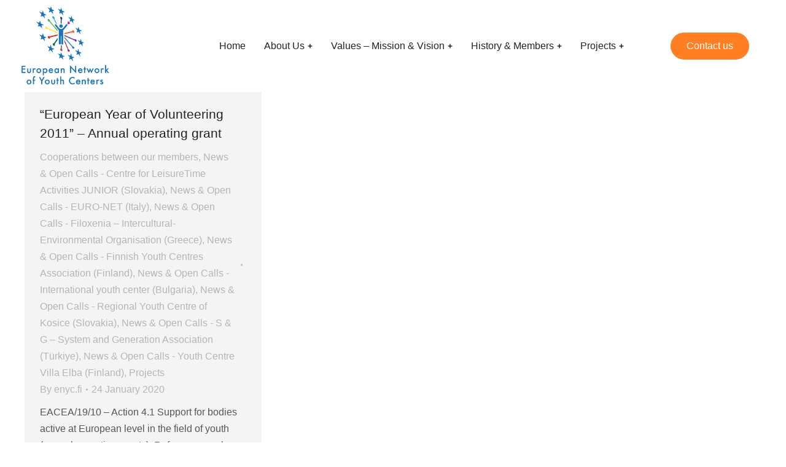

--- FILE ---
content_type: text/html; charset=UTF-8
request_url: https://enyc.fi/tag/art/
body_size: 24883
content:
<!DOCTYPE html>
<!--[if !(IE 6) | !(IE 7) | !(IE 8)  ]><!-->
<html lang="en-GB" class="no-js">
<!--<![endif]-->
<head>
	<meta charset="UTF-8" />
		<meta name="viewport" content="width=device-width, initial-scale=1, maximum-scale=1, user-scalable=0">
			<link rel="profile" href="https://gmpg.org/xfn/11" />
	<title>Art &#8211; ENYC</title>
<meta name='robots' content='max-image-preview:large' />
	<style>img:is([sizes="auto" i], [sizes^="auto," i]) { contain-intrinsic-size: 3000px 1500px }</style>
	<script id="cookieyes" type="text/javascript" src="https://cdn-cookieyes.com/client_data/2803e3bc89ab8e5bf329a384/script.js"></script><link rel="alternate" type="application/rss+xml" title="ENYC &raquo; Feed" href="https://enyc.fi/feed/" />
<link rel="alternate" type="application/rss+xml" title="ENYC &raquo; Comments Feed" href="https://enyc.fi/comments/feed/" />
<link rel="alternate" type="application/rss+xml" title="ENYC &raquo; Art Tag Feed" href="https://enyc.fi/tag/art/feed/" />
<script>
window._wpemojiSettings = {"baseUrl":"https:\/\/s.w.org\/images\/core\/emoji\/16.0.1\/72x72\/","ext":".png","svgUrl":"https:\/\/s.w.org\/images\/core\/emoji\/16.0.1\/svg\/","svgExt":".svg","source":{"concatemoji":"https:\/\/enyc.fi\/wp-includes\/js\/wp-emoji-release.min.js?ver=6.8.3"}};
/*! This file is auto-generated */
!function(s,n){var o,i,e;function c(e){try{var t={supportTests:e,timestamp:(new Date).valueOf()};sessionStorage.setItem(o,JSON.stringify(t))}catch(e){}}function p(e,t,n){e.clearRect(0,0,e.canvas.width,e.canvas.height),e.fillText(t,0,0);var t=new Uint32Array(e.getImageData(0,0,e.canvas.width,e.canvas.height).data),a=(e.clearRect(0,0,e.canvas.width,e.canvas.height),e.fillText(n,0,0),new Uint32Array(e.getImageData(0,0,e.canvas.width,e.canvas.height).data));return t.every(function(e,t){return e===a[t]})}function u(e,t){e.clearRect(0,0,e.canvas.width,e.canvas.height),e.fillText(t,0,0);for(var n=e.getImageData(16,16,1,1),a=0;a<n.data.length;a++)if(0!==n.data[a])return!1;return!0}function f(e,t,n,a){switch(t){case"flag":return n(e,"\ud83c\udff3\ufe0f\u200d\u26a7\ufe0f","\ud83c\udff3\ufe0f\u200b\u26a7\ufe0f")?!1:!n(e,"\ud83c\udde8\ud83c\uddf6","\ud83c\udde8\u200b\ud83c\uddf6")&&!n(e,"\ud83c\udff4\udb40\udc67\udb40\udc62\udb40\udc65\udb40\udc6e\udb40\udc67\udb40\udc7f","\ud83c\udff4\u200b\udb40\udc67\u200b\udb40\udc62\u200b\udb40\udc65\u200b\udb40\udc6e\u200b\udb40\udc67\u200b\udb40\udc7f");case"emoji":return!a(e,"\ud83e\udedf")}return!1}function g(e,t,n,a){var r="undefined"!=typeof WorkerGlobalScope&&self instanceof WorkerGlobalScope?new OffscreenCanvas(300,150):s.createElement("canvas"),o=r.getContext("2d",{willReadFrequently:!0}),i=(o.textBaseline="top",o.font="600 32px Arial",{});return e.forEach(function(e){i[e]=t(o,e,n,a)}),i}function t(e){var t=s.createElement("script");t.src=e,t.defer=!0,s.head.appendChild(t)}"undefined"!=typeof Promise&&(o="wpEmojiSettingsSupports",i=["flag","emoji"],n.supports={everything:!0,everythingExceptFlag:!0},e=new Promise(function(e){s.addEventListener("DOMContentLoaded",e,{once:!0})}),new Promise(function(t){var n=function(){try{var e=JSON.parse(sessionStorage.getItem(o));if("object"==typeof e&&"number"==typeof e.timestamp&&(new Date).valueOf()<e.timestamp+604800&&"object"==typeof e.supportTests)return e.supportTests}catch(e){}return null}();if(!n){if("undefined"!=typeof Worker&&"undefined"!=typeof OffscreenCanvas&&"undefined"!=typeof URL&&URL.createObjectURL&&"undefined"!=typeof Blob)try{var e="postMessage("+g.toString()+"("+[JSON.stringify(i),f.toString(),p.toString(),u.toString()].join(",")+"));",a=new Blob([e],{type:"text/javascript"}),r=new Worker(URL.createObjectURL(a),{name:"wpTestEmojiSupports"});return void(r.onmessage=function(e){c(n=e.data),r.terminate(),t(n)})}catch(e){}c(n=g(i,f,p,u))}t(n)}).then(function(e){for(var t in e)n.supports[t]=e[t],n.supports.everything=n.supports.everything&&n.supports[t],"flag"!==t&&(n.supports.everythingExceptFlag=n.supports.everythingExceptFlag&&n.supports[t]);n.supports.everythingExceptFlag=n.supports.everythingExceptFlag&&!n.supports.flag,n.DOMReady=!1,n.readyCallback=function(){n.DOMReady=!0}}).then(function(){return e}).then(function(){var e;n.supports.everything||(n.readyCallback(),(e=n.source||{}).concatemoji?t(e.concatemoji):e.wpemoji&&e.twemoji&&(t(e.twemoji),t(e.wpemoji)))}))}((window,document),window._wpemojiSettings);
</script>
<style id='wp-emoji-styles-inline-css'>

	img.wp-smiley, img.emoji {
		display: inline !important;
		border: none !important;
		box-shadow: none !important;
		height: 1em !important;
		width: 1em !important;
		margin: 0 0.07em !important;
		vertical-align: -0.1em !important;
		background: none !important;
		padding: 0 !important;
	}
</style>
<link rel='stylesheet' id='wp-block-library-css' href='https://enyc.fi/wp-includes/css/dist/block-library/style.min.css?ver=6.8.3' media='all' />
<style id='wp-block-library-theme-inline-css'>
.wp-block-audio :where(figcaption){color:#555;font-size:13px;text-align:center}.is-dark-theme .wp-block-audio :where(figcaption){color:#ffffffa6}.wp-block-audio{margin:0 0 1em}.wp-block-code{border:1px solid #ccc;border-radius:4px;font-family:Menlo,Consolas,monaco,monospace;padding:.8em 1em}.wp-block-embed :where(figcaption){color:#555;font-size:13px;text-align:center}.is-dark-theme .wp-block-embed :where(figcaption){color:#ffffffa6}.wp-block-embed{margin:0 0 1em}.blocks-gallery-caption{color:#555;font-size:13px;text-align:center}.is-dark-theme .blocks-gallery-caption{color:#ffffffa6}:root :where(.wp-block-image figcaption){color:#555;font-size:13px;text-align:center}.is-dark-theme :root :where(.wp-block-image figcaption){color:#ffffffa6}.wp-block-image{margin:0 0 1em}.wp-block-pullquote{border-bottom:4px solid;border-top:4px solid;color:currentColor;margin-bottom:1.75em}.wp-block-pullquote cite,.wp-block-pullquote footer,.wp-block-pullquote__citation{color:currentColor;font-size:.8125em;font-style:normal;text-transform:uppercase}.wp-block-quote{border-left:.25em solid;margin:0 0 1.75em;padding-left:1em}.wp-block-quote cite,.wp-block-quote footer{color:currentColor;font-size:.8125em;font-style:normal;position:relative}.wp-block-quote:where(.has-text-align-right){border-left:none;border-right:.25em solid;padding-left:0;padding-right:1em}.wp-block-quote:where(.has-text-align-center){border:none;padding-left:0}.wp-block-quote.is-large,.wp-block-quote.is-style-large,.wp-block-quote:where(.is-style-plain){border:none}.wp-block-search .wp-block-search__label{font-weight:700}.wp-block-search__button{border:1px solid #ccc;padding:.375em .625em}:where(.wp-block-group.has-background){padding:1.25em 2.375em}.wp-block-separator.has-css-opacity{opacity:.4}.wp-block-separator{border:none;border-bottom:2px solid;margin-left:auto;margin-right:auto}.wp-block-separator.has-alpha-channel-opacity{opacity:1}.wp-block-separator:not(.is-style-wide):not(.is-style-dots){width:100px}.wp-block-separator.has-background:not(.is-style-dots){border-bottom:none;height:1px}.wp-block-separator.has-background:not(.is-style-wide):not(.is-style-dots){height:2px}.wp-block-table{margin:0 0 1em}.wp-block-table td,.wp-block-table th{word-break:normal}.wp-block-table :where(figcaption){color:#555;font-size:13px;text-align:center}.is-dark-theme .wp-block-table :where(figcaption){color:#ffffffa6}.wp-block-video :where(figcaption){color:#555;font-size:13px;text-align:center}.is-dark-theme .wp-block-video :where(figcaption){color:#ffffffa6}.wp-block-video{margin:0 0 1em}:root :where(.wp-block-template-part.has-background){margin-bottom:0;margin-top:0;padding:1.25em 2.375em}
</style>
<style id='classic-theme-styles-inline-css'>
/*! This file is auto-generated */
.wp-block-button__link{color:#fff;background-color:#32373c;border-radius:9999px;box-shadow:none;text-decoration:none;padding:calc(.667em + 2px) calc(1.333em + 2px);font-size:1.125em}.wp-block-file__button{background:#32373c;color:#fff;text-decoration:none}
</style>
<link rel='stylesheet' id='superblockslider-css' href='https://enyc.fi/wp-content/plugins/super-block-slider/build/style-index.css?ver=1745398931' media='all' />
<style id='global-styles-inline-css'>
:root{--wp--preset--aspect-ratio--square: 1;--wp--preset--aspect-ratio--4-3: 4/3;--wp--preset--aspect-ratio--3-4: 3/4;--wp--preset--aspect-ratio--3-2: 3/2;--wp--preset--aspect-ratio--2-3: 2/3;--wp--preset--aspect-ratio--16-9: 16/9;--wp--preset--aspect-ratio--9-16: 9/16;--wp--preset--color--black: #000000;--wp--preset--color--cyan-bluish-gray: #abb8c3;--wp--preset--color--white: #FFF;--wp--preset--color--pale-pink: #f78da7;--wp--preset--color--vivid-red: #cf2e2e;--wp--preset--color--luminous-vivid-orange: #ff6900;--wp--preset--color--luminous-vivid-amber: #fcb900;--wp--preset--color--light-green-cyan: #7bdcb5;--wp--preset--color--vivid-green-cyan: #00d084;--wp--preset--color--pale-cyan-blue: #8ed1fc;--wp--preset--color--vivid-cyan-blue: #0693e3;--wp--preset--color--vivid-purple: #9b51e0;--wp--preset--color--accent: #999999;--wp--preset--color--dark-gray: #111;--wp--preset--color--light-gray: #767676;--wp--preset--gradient--vivid-cyan-blue-to-vivid-purple: linear-gradient(135deg,rgba(6,147,227,1) 0%,rgb(155,81,224) 100%);--wp--preset--gradient--light-green-cyan-to-vivid-green-cyan: linear-gradient(135deg,rgb(122,220,180) 0%,rgb(0,208,130) 100%);--wp--preset--gradient--luminous-vivid-amber-to-luminous-vivid-orange: linear-gradient(135deg,rgba(252,185,0,1) 0%,rgba(255,105,0,1) 100%);--wp--preset--gradient--luminous-vivid-orange-to-vivid-red: linear-gradient(135deg,rgba(255,105,0,1) 0%,rgb(207,46,46) 100%);--wp--preset--gradient--very-light-gray-to-cyan-bluish-gray: linear-gradient(135deg,rgb(238,238,238) 0%,rgb(169,184,195) 100%);--wp--preset--gradient--cool-to-warm-spectrum: linear-gradient(135deg,rgb(74,234,220) 0%,rgb(151,120,209) 20%,rgb(207,42,186) 40%,rgb(238,44,130) 60%,rgb(251,105,98) 80%,rgb(254,248,76) 100%);--wp--preset--gradient--blush-light-purple: linear-gradient(135deg,rgb(255,206,236) 0%,rgb(152,150,240) 100%);--wp--preset--gradient--blush-bordeaux: linear-gradient(135deg,rgb(254,205,165) 0%,rgb(254,45,45) 50%,rgb(107,0,62) 100%);--wp--preset--gradient--luminous-dusk: linear-gradient(135deg,rgb(255,203,112) 0%,rgb(199,81,192) 50%,rgb(65,88,208) 100%);--wp--preset--gradient--pale-ocean: linear-gradient(135deg,rgb(255,245,203) 0%,rgb(182,227,212) 50%,rgb(51,167,181) 100%);--wp--preset--gradient--electric-grass: linear-gradient(135deg,rgb(202,248,128) 0%,rgb(113,206,126) 100%);--wp--preset--gradient--midnight: linear-gradient(135deg,rgb(2,3,129) 0%,rgb(40,116,252) 100%);--wp--preset--font-size--small: 13px;--wp--preset--font-size--medium: 20px;--wp--preset--font-size--large: 36px;--wp--preset--font-size--x-large: 42px;--wp--preset--spacing--20: 0.44rem;--wp--preset--spacing--30: 0.67rem;--wp--preset--spacing--40: 1rem;--wp--preset--spacing--50: 1.5rem;--wp--preset--spacing--60: 2.25rem;--wp--preset--spacing--70: 3.38rem;--wp--preset--spacing--80: 5.06rem;--wp--preset--shadow--natural: 6px 6px 9px rgba(0, 0, 0, 0.2);--wp--preset--shadow--deep: 12px 12px 50px rgba(0, 0, 0, 0.4);--wp--preset--shadow--sharp: 6px 6px 0px rgba(0, 0, 0, 0.2);--wp--preset--shadow--outlined: 6px 6px 0px -3px rgba(255, 255, 255, 1), 6px 6px rgba(0, 0, 0, 1);--wp--preset--shadow--crisp: 6px 6px 0px rgba(0, 0, 0, 1);}:where(.is-layout-flex){gap: 0.5em;}:where(.is-layout-grid){gap: 0.5em;}body .is-layout-flex{display: flex;}.is-layout-flex{flex-wrap: wrap;align-items: center;}.is-layout-flex > :is(*, div){margin: 0;}body .is-layout-grid{display: grid;}.is-layout-grid > :is(*, div){margin: 0;}:where(.wp-block-columns.is-layout-flex){gap: 2em;}:where(.wp-block-columns.is-layout-grid){gap: 2em;}:where(.wp-block-post-template.is-layout-flex){gap: 1.25em;}:where(.wp-block-post-template.is-layout-grid){gap: 1.25em;}.has-black-color{color: var(--wp--preset--color--black) !important;}.has-cyan-bluish-gray-color{color: var(--wp--preset--color--cyan-bluish-gray) !important;}.has-white-color{color: var(--wp--preset--color--white) !important;}.has-pale-pink-color{color: var(--wp--preset--color--pale-pink) !important;}.has-vivid-red-color{color: var(--wp--preset--color--vivid-red) !important;}.has-luminous-vivid-orange-color{color: var(--wp--preset--color--luminous-vivid-orange) !important;}.has-luminous-vivid-amber-color{color: var(--wp--preset--color--luminous-vivid-amber) !important;}.has-light-green-cyan-color{color: var(--wp--preset--color--light-green-cyan) !important;}.has-vivid-green-cyan-color{color: var(--wp--preset--color--vivid-green-cyan) !important;}.has-pale-cyan-blue-color{color: var(--wp--preset--color--pale-cyan-blue) !important;}.has-vivid-cyan-blue-color{color: var(--wp--preset--color--vivid-cyan-blue) !important;}.has-vivid-purple-color{color: var(--wp--preset--color--vivid-purple) !important;}.has-black-background-color{background-color: var(--wp--preset--color--black) !important;}.has-cyan-bluish-gray-background-color{background-color: var(--wp--preset--color--cyan-bluish-gray) !important;}.has-white-background-color{background-color: var(--wp--preset--color--white) !important;}.has-pale-pink-background-color{background-color: var(--wp--preset--color--pale-pink) !important;}.has-vivid-red-background-color{background-color: var(--wp--preset--color--vivid-red) !important;}.has-luminous-vivid-orange-background-color{background-color: var(--wp--preset--color--luminous-vivid-orange) !important;}.has-luminous-vivid-amber-background-color{background-color: var(--wp--preset--color--luminous-vivid-amber) !important;}.has-light-green-cyan-background-color{background-color: var(--wp--preset--color--light-green-cyan) !important;}.has-vivid-green-cyan-background-color{background-color: var(--wp--preset--color--vivid-green-cyan) !important;}.has-pale-cyan-blue-background-color{background-color: var(--wp--preset--color--pale-cyan-blue) !important;}.has-vivid-cyan-blue-background-color{background-color: var(--wp--preset--color--vivid-cyan-blue) !important;}.has-vivid-purple-background-color{background-color: var(--wp--preset--color--vivid-purple) !important;}.has-black-border-color{border-color: var(--wp--preset--color--black) !important;}.has-cyan-bluish-gray-border-color{border-color: var(--wp--preset--color--cyan-bluish-gray) !important;}.has-white-border-color{border-color: var(--wp--preset--color--white) !important;}.has-pale-pink-border-color{border-color: var(--wp--preset--color--pale-pink) !important;}.has-vivid-red-border-color{border-color: var(--wp--preset--color--vivid-red) !important;}.has-luminous-vivid-orange-border-color{border-color: var(--wp--preset--color--luminous-vivid-orange) !important;}.has-luminous-vivid-amber-border-color{border-color: var(--wp--preset--color--luminous-vivid-amber) !important;}.has-light-green-cyan-border-color{border-color: var(--wp--preset--color--light-green-cyan) !important;}.has-vivid-green-cyan-border-color{border-color: var(--wp--preset--color--vivid-green-cyan) !important;}.has-pale-cyan-blue-border-color{border-color: var(--wp--preset--color--pale-cyan-blue) !important;}.has-vivid-cyan-blue-border-color{border-color: var(--wp--preset--color--vivid-cyan-blue) !important;}.has-vivid-purple-border-color{border-color: var(--wp--preset--color--vivid-purple) !important;}.has-vivid-cyan-blue-to-vivid-purple-gradient-background{background: var(--wp--preset--gradient--vivid-cyan-blue-to-vivid-purple) !important;}.has-light-green-cyan-to-vivid-green-cyan-gradient-background{background: var(--wp--preset--gradient--light-green-cyan-to-vivid-green-cyan) !important;}.has-luminous-vivid-amber-to-luminous-vivid-orange-gradient-background{background: var(--wp--preset--gradient--luminous-vivid-amber-to-luminous-vivid-orange) !important;}.has-luminous-vivid-orange-to-vivid-red-gradient-background{background: var(--wp--preset--gradient--luminous-vivid-orange-to-vivid-red) !important;}.has-very-light-gray-to-cyan-bluish-gray-gradient-background{background: var(--wp--preset--gradient--very-light-gray-to-cyan-bluish-gray) !important;}.has-cool-to-warm-spectrum-gradient-background{background: var(--wp--preset--gradient--cool-to-warm-spectrum) !important;}.has-blush-light-purple-gradient-background{background: var(--wp--preset--gradient--blush-light-purple) !important;}.has-blush-bordeaux-gradient-background{background: var(--wp--preset--gradient--blush-bordeaux) !important;}.has-luminous-dusk-gradient-background{background: var(--wp--preset--gradient--luminous-dusk) !important;}.has-pale-ocean-gradient-background{background: var(--wp--preset--gradient--pale-ocean) !important;}.has-electric-grass-gradient-background{background: var(--wp--preset--gradient--electric-grass) !important;}.has-midnight-gradient-background{background: var(--wp--preset--gradient--midnight) !important;}.has-small-font-size{font-size: var(--wp--preset--font-size--small) !important;}.has-medium-font-size{font-size: var(--wp--preset--font-size--medium) !important;}.has-large-font-size{font-size: var(--wp--preset--font-size--large) !important;}.has-x-large-font-size{font-size: var(--wp--preset--font-size--x-large) !important;}
:where(.wp-block-post-template.is-layout-flex){gap: 1.25em;}:where(.wp-block-post-template.is-layout-grid){gap: 1.25em;}
:where(.wp-block-columns.is-layout-flex){gap: 2em;}:where(.wp-block-columns.is-layout-grid){gap: 2em;}
:root :where(.wp-block-pullquote){font-size: 1.5em;line-height: 1.6;}
</style>
<link rel='stylesheet' id='elementor-frontend-css' href='https://enyc.fi/wp-content/plugins/elementor/assets/css/frontend.min.css?ver=3.28.4' media='all' />
<link rel='stylesheet' id='widget-image-css' href='https://enyc.fi/wp-content/plugins/elementor/assets/css/widget-image.min.css?ver=3.28.4' media='all' />
<link rel='stylesheet' id='the7_horizontal-menu-css' href='https://enyc.fi/wp-content/themes/dt-the7/css/compatibility/elementor/the7-horizontal-menu-widget.min.css?ver=12.4.2' media='all' />
<link rel='stylesheet' id='the7-icon-widget-css' href='https://enyc.fi/wp-content/themes/dt-the7/css/compatibility/elementor/the7-icon-widget.min.css?ver=12.4.2' media='all' />
<link rel='stylesheet' id='the7-e-sticky-effect-css' href='https://enyc.fi/wp-content/themes/dt-the7/css/compatibility/elementor/the7-sticky-effects.min.css?ver=12.4.2' media='all' />
<link rel='stylesheet' id='widget-heading-css' href='https://enyc.fi/wp-content/plugins/elementor/assets/css/widget-heading.min.css?ver=3.28.4' media='all' />
<link rel='stylesheet' id='widget-spacer-css' href='https://enyc.fi/wp-content/plugins/elementor/assets/css/widget-spacer.min.css?ver=3.28.4' media='all' />
<link rel='stylesheet' id='the7-vertical-menu-widget-css' href='https://enyc.fi/wp-content/themes/dt-the7/css/compatibility/elementor/the7-vertical-menu-widget.min.css?ver=12.4.2' media='all' />
<link rel='stylesheet' id='the7-icon-box-grid-widget-css' href='https://enyc.fi/wp-content/themes/dt-the7/css/compatibility/elementor/the7-icon-box-grid-widget.min.css?ver=12.4.2' media='all' />
<link rel='stylesheet' id='elementor-post-8-css' href='https://enyc.fi/wp-content/uploads/elementor/css/post-8.css?ver=1745399033' media='all' />
<link rel='stylesheet' id='elementor-post-3912-css' href='https://enyc.fi/wp-content/uploads/elementor/css/post-3912.css?ver=1745399033' media='all' />
<link rel='stylesheet' id='elementor-post-4476-css' href='https://enyc.fi/wp-content/uploads/elementor/css/post-4476.css?ver=1745399033' media='all' />
<style id='akismet-widget-style-inline-css'>

			.a-stats {
				--akismet-color-mid-green: #357b49;
				--akismet-color-white: #fff;
				--akismet-color-light-grey: #f6f7f7;

				max-width: 350px;
				width: auto;
			}

			.a-stats * {
				all: unset;
				box-sizing: border-box;
			}

			.a-stats strong {
				font-weight: 600;
			}

			.a-stats a.a-stats__link,
			.a-stats a.a-stats__link:visited,
			.a-stats a.a-stats__link:active {
				background: var(--akismet-color-mid-green);
				border: none;
				box-shadow: none;
				border-radius: 8px;
				color: var(--akismet-color-white);
				cursor: pointer;
				display: block;
				font-family: -apple-system, BlinkMacSystemFont, 'Segoe UI', 'Roboto', 'Oxygen-Sans', 'Ubuntu', 'Cantarell', 'Helvetica Neue', sans-serif;
				font-weight: 500;
				padding: 12px;
				text-align: center;
				text-decoration: none;
				transition: all 0.2s ease;
			}

			/* Extra specificity to deal with TwentyTwentyOne focus style */
			.widget .a-stats a.a-stats__link:focus {
				background: var(--akismet-color-mid-green);
				color: var(--akismet-color-white);
				text-decoration: none;
			}

			.a-stats a.a-stats__link:hover {
				filter: brightness(110%);
				box-shadow: 0 4px 12px rgba(0, 0, 0, 0.06), 0 0 2px rgba(0, 0, 0, 0.16);
			}

			.a-stats .count {
				color: var(--akismet-color-white);
				display: block;
				font-size: 1.5em;
				line-height: 1.4;
				padding: 0 13px;
				white-space: nowrap;
			}
		
</style>
<link rel='stylesheet' id='dt-main-css' href='https://enyc.fi/wp-content/themes/dt-the7/css/main.min.css?ver=12.4.2' media='all' />
<style id='dt-main-inline-css'>
body #load {
  display: block;
  height: 100%;
  overflow: hidden;
  position: fixed;
  width: 100%;
  z-index: 9901;
  opacity: 1;
  visibility: visible;
  transition: all .35s ease-out;
}
.load-wrap {
  width: 100%;
  height: 100%;
  background-position: center center;
  background-repeat: no-repeat;
  text-align: center;
  display: -ms-flexbox;
  display: -ms-flex;
  display: flex;
  -ms-align-items: center;
  -ms-flex-align: center;
  align-items: center;
  -ms-flex-flow: column wrap;
  flex-flow: column wrap;
  -ms-flex-pack: center;
  -ms-justify-content: center;
  justify-content: center;
}
.load-wrap > svg {
  position: absolute;
  top: 50%;
  left: 50%;
  transform: translate(-50%,-50%);
}
#load {
  background: var(--the7-elementor-beautiful-loading-bg,#ffffff);
  --the7-beautiful-spinner-color2: var(--the7-beautiful-spinner-color,rgba(0,0,0,0.12));
}

</style>
<link rel='stylesheet' id='the7-custom-scrollbar-css' href='https://enyc.fi/wp-content/themes/dt-the7/lib/custom-scrollbar/custom-scrollbar.min.css?ver=12.4.2' media='all' />
<link rel='stylesheet' id='the7-core-css' href='https://enyc.fi/wp-content/plugins/dt-the7-core/assets/css/post-type.min.css?ver=2.7.10' media='all' />
<link rel='stylesheet' id='the7-css-vars-css' href='https://enyc.fi/wp-content/uploads/the7-css/css-vars.css?ver=a920ede0a244' media='all' />
<link rel='stylesheet' id='dt-custom-css' href='https://enyc.fi/wp-content/uploads/the7-css/custom.css?ver=a920ede0a244' media='all' />
<link rel='stylesheet' id='dt-media-css' href='https://enyc.fi/wp-content/uploads/the7-css/media.css?ver=a920ede0a244' media='all' />
<link rel='stylesheet' id='the7-mega-menu-css' href='https://enyc.fi/wp-content/uploads/the7-css/mega-menu.css?ver=a920ede0a244' media='all' />
<link rel='stylesheet' id='the7-elements-albums-portfolio-css' href='https://enyc.fi/wp-content/uploads/the7-css/the7-elements-albums-portfolio.css?ver=a920ede0a244' media='all' />
<link rel='stylesheet' id='the7-elements-css' href='https://enyc.fi/wp-content/uploads/the7-css/post-type-dynamic.css?ver=a920ede0a244' media='all' />
<link rel='stylesheet' id='style-css' href='https://enyc.fi/wp-content/themes/dt-the7/style.css?ver=12.4.2' media='all' />
<link rel='stylesheet' id='the7-elementor-global-css' href='https://enyc.fi/wp-content/themes/dt-the7/css/compatibility/elementor/elementor-global.min.css?ver=12.4.2' media='all' />
<link rel='stylesheet' id='elementor-gf-local-roboto-css' href='http://enyc.fi/wp-content/uploads/elementor/google-fonts/css/roboto.css?ver=1742295965' media='all' />
<link rel='stylesheet' id='elementor-gf-local-robotoslab-css' href='http://enyc.fi/wp-content/uploads/elementor/google-fonts/css/robotoslab.css?ver=1742295984' media='all' />
<link rel='stylesheet' id='elementor-gf-local-poppins-css' href='http://enyc.fi/wp-content/uploads/elementor/google-fonts/css/poppins.css?ver=1742295994' media='all' />
<script src="https://enyc.fi/wp-includes/js/jquery/jquery.min.js?ver=3.7.1" id="jquery-core-js"></script>
<script src="https://enyc.fi/wp-includes/js/jquery/jquery-migrate.min.js?ver=3.4.1" id="jquery-migrate-js"></script>
<script id="dt-above-fold-js-extra">
var dtLocal = {"themeUrl":"https:\/\/enyc.fi\/wp-content\/themes\/dt-the7","passText":"To view this protected post, enter the password below:","moreButtonText":{"loading":"Loading...","loadMore":"Load more"},"postID":"1520","ajaxurl":"https:\/\/enyc.fi\/wp-admin\/admin-ajax.php","REST":{"baseUrl":"https:\/\/enyc.fi\/wp-json\/the7\/v1","endpoints":{"sendMail":"\/send-mail"}},"contactMessages":{"required":"One or more fields have an error. Please check and try again.","terms":"Please accept the privacy policy.","fillTheCaptchaError":"Please, fill the captcha."},"captchaSiteKey":"","ajaxNonce":"5b9e85df8f","pageData":{"type":"archive","template":"archive","layout":"masonry"},"themeSettings":{"smoothScroll":"off","lazyLoading":false,"desktopHeader":{"height":""},"ToggleCaptionEnabled":"disabled","ToggleCaption":"Navigation","floatingHeader":{"showAfter":94,"showMenu":false,"height":64,"logo":{"showLogo":true,"html":"","url":"https:\/\/enyc.fi\/"}},"topLine":{"floatingTopLine":{"logo":{"showLogo":false,"html":""}}},"mobileHeader":{"firstSwitchPoint":1150,"secondSwitchPoint":600,"firstSwitchPointHeight":60,"secondSwitchPointHeight":50,"mobileToggleCaptionEnabled":"right","mobileToggleCaption":"Menu"},"stickyMobileHeaderFirstSwitch":{"logo":{"html":""}},"stickyMobileHeaderSecondSwitch":{"logo":{"html":""}},"sidebar":{"switchPoint":992},"boxedWidth":"1280px"},"elementor":{"settings":{"container_width":1300}}};
var dtShare = {"shareButtonText":{"facebook":"Share on Facebook","twitter":"Share on X","pinterest":"Pin it","linkedin":"Share on Linkedin","whatsapp":"Share on Whatsapp"},"overlayOpacity":"90"};
</script>
<script src="https://enyc.fi/wp-content/themes/dt-the7/js/above-the-fold.min.js?ver=12.4.2" id="dt-above-fold-js"></script>
<link rel="https://api.w.org/" href="https://enyc.fi/wp-json/" /><link rel="alternate" title="JSON" type="application/json" href="https://enyc.fi/wp-json/wp/v2/tags/6" /><link rel="EditURI" type="application/rsd+xml" title="RSD" href="https://enyc.fi/xmlrpc.php?rsd" />
<meta name="generator" content="WordPress 6.8.3" />
		<script>
			document.documentElement.className = document.documentElement.className.replace('no-js', 'js');
		</script>
				<style>
			.no-js img.lazyload {
				display: none;
			}

			figure.wp-block-image img.lazyloading {
				min-width: 150px;
			}

						.lazyload, .lazyloading {
				opacity: 0;
			}

			.lazyloaded {
				opacity: 1;
				transition: opacity 400ms;
				transition-delay: 0ms;
			}

					</style>
		<meta name="generator" content="Elementor 3.28.4; features: e_font_icon_svg, e_local_google_fonts; settings: css_print_method-external, google_font-enabled, font_display-swap">
			<style>
				.e-con.e-parent:nth-of-type(n+4):not(.e-lazyloaded):not(.e-no-lazyload),
				.e-con.e-parent:nth-of-type(n+4):not(.e-lazyloaded):not(.e-no-lazyload) * {
					background-image: none !important;
				}
				@media screen and (max-height: 1024px) {
					.e-con.e-parent:nth-of-type(n+3):not(.e-lazyloaded):not(.e-no-lazyload),
					.e-con.e-parent:nth-of-type(n+3):not(.e-lazyloaded):not(.e-no-lazyload) * {
						background-image: none !important;
					}
				}
				@media screen and (max-height: 640px) {
					.e-con.e-parent:nth-of-type(n+2):not(.e-lazyloaded):not(.e-no-lazyload),
					.e-con.e-parent:nth-of-type(n+2):not(.e-lazyloaded):not(.e-no-lazyload) * {
						background-image: none !important;
					}
				}
			</style>
			<script type="text/javascript" id="the7-loader-script">
document.addEventListener("DOMContentLoaded", function(event) {
	var load = document.getElementById("load");
	if(!load.classList.contains('loader-removed')){
		var removeLoading = setTimeout(function() {
			load.className += " loader-removed";
		}, 300);
	}
});
</script>
		<link rel="icon" href="https://enyc.fi/wp-content/uploads/2019/04/cropped-Logo-ENYC-3-150x150.png" sizes="32x32" />
<link rel="icon" href="https://enyc.fi/wp-content/uploads/2019/04/cropped-Logo-ENYC-3-300x300.png" sizes="192x192" />
<link rel="apple-touch-icon" href="https://enyc.fi/wp-content/uploads/2019/04/cropped-Logo-ENYC-3-300x300.png" />
<meta name="msapplication-TileImage" content="https://enyc.fi/wp-content/uploads/2019/04/cropped-Logo-ENYC-3-300x300.png" />
<style id='the7-custom-inline-css' type='text/css'>
.sub-nav .menu-item i.fa,
.sub-nav .menu-item i.fas,
.sub-nav .menu-item i.far,
.sub-nav .menu-item i.fab {
	text-align: center;
	width: 1.25em;
}
</style>
</head>
<body id="the7-body" class="archive tag tag-art tag-6 wp-custom-logo wp-embed-responsive wp-theme-dt-the7 the7-core-ver-2.7.10 layout-masonry description-under-image dt-responsive-on right-mobile-menu-close-icon ouside-menu-close-icon mobile-close-right-caption  fade-thin-mobile-menu-close-icon fade-medium-menu-close-icon srcset-enabled btn-flat custom-btn-color custom-btn-hover-color first-switch-logo-left first-switch-menu-right second-switch-logo-left second-switch-menu-right right-mobile-menu layzr-loading-on popup-message-style the7-ver-12.4.2 elementor-default elementor-kit-8">
<!-- The7 12.4.2 -->
<div id="load" class="ring-loader">
	<div class="load-wrap">
<style type="text/css">
    .the7-spinner {
        width: 72px;
        height: 72px;
        position: relative;
    }
    .the7-spinner > div {
        border-radius: 50%;
        width: 9px;
        left: 0;
        box-sizing: border-box;
        display: block;
        position: absolute;
        border: 9px solid #fff;
        width: 72px;
        height: 72px;
    }
    .the7-spinner-ring-bg{
        opacity: 0.25;
    }
    div.the7-spinner-ring {
        animation: spinner-animation 0.8s cubic-bezier(1, 1, 1, 1) infinite;
        border-color:var(--the7-beautiful-spinner-color2) transparent transparent transparent;
    }

    @keyframes spinner-animation{
        from{
            transform: rotate(0deg);
        }
        to {
            transform: rotate(360deg);
        }
    }
</style>

<div class="the7-spinner">
    <div class="the7-spinner-ring-bg"></div>
    <div class="the7-spinner-ring"></div>
</div></div>
</div>
<div id="page" >
	<a class="skip-link screen-reader-text" href="#content">Skip to content</a>

		<div data-elementor-type="header" data-elementor-id="3912" class="elementor elementor-3912 elementor-location-header" data-elementor-post-type="elementor_library">
					<section class="elementor-section elementor-top-section elementor-element elementor-element-7d91034 elementor-section-height-min-height the7-e-sticky-row-yes the7-e-sticky-effect-yes elementor-section-boxed elementor-section-height-default elementor-section-items-middle" data-id="7d91034" data-element_type="section" data-settings="{&quot;the7_sticky_row&quot;:&quot;yes&quot;,&quot;the7_sticky_effects&quot;:&quot;yes&quot;,&quot;the7_sticky_effects_offset&quot;:50,&quot;the7_sticky_row_devices&quot;:[&quot;desktop&quot;,&quot;tablet&quot;,&quot;mobile&quot;],&quot;the7_sticky_row_offset&quot;:0,&quot;the7_sticky_effects_devices&quot;:[&quot;desktop&quot;,&quot;tablet&quot;,&quot;mobile&quot;]}">
						<div class="elementor-container elementor-column-gap-no">
					<div class="elementor-column elementor-col-50 elementor-top-column elementor-element elementor-element-0be55b3" data-id="0be55b3" data-element_type="column">
			<div class="elementor-widget-wrap elementor-element-populated">
						<div class="elementor-element elementor-element-a195a07 elementor-widget elementor-widget-theme-site-logo elementor-widget-image" data-id="a195a07" data-element_type="widget" data-widget_type="theme-site-logo.default">
				<div class="elementor-widget-container">
											<a href="https://enyc.fi">
			<img fetchpriority="high" width="250" height="250" src="https://enyc.fi/wp-content/uploads/2019/04/cropped-Logo-ENYC-5.png" class="attachment-full size-full wp-image-435" alt="" srcset="https://enyc.fi/wp-content/uploads/2019/04/cropped-Logo-ENYC-5.png 250w, https://enyc.fi/wp-content/uploads/2019/04/cropped-Logo-ENYC-5-150x150.png 150w" sizes="(max-width: 250px) 100vw, 250px" />				</a>
											</div>
				</div>
					</div>
		</div>
				<div class="elementor-column elementor-col-50 elementor-top-column elementor-element elementor-element-805d29e" data-id="805d29e" data-element_type="column">
			<div class="elementor-widget-wrap elementor-element-populated">
						<div class="elementor-element elementor-element-155aae9 items-decoration-yes decoration-downwards sub-menu-position-tablet-justify sub-menu-position-mobile-justify elementor-widget__width-auto elementor-hidden-tablet elementor-hidden-mobile decoration-align-text horizontal-menu--dropdown-none parent-item-clickable-yes decoration-position-bottom sub-menu-position-left dt-sub-menu_align-left sub-icon_position-right sub-icon_align-with_text elementor-widget elementor-widget-the7_horizontal-menu" data-id="155aae9" data-element_type="widget" data-settings="{&quot;dropdown&quot;:&quot;none&quot;,&quot;parent_is_clickable&quot;:&quot;yes&quot;}" data-widget_type="the7_horizontal-menu.default">
				<div class="elementor-widget-container">
					<div class="horizontal-menu-wrap"><nav class="dt-nav-menu-horizontal--main dt-nav-menu-horizontal__container justify-content-end widget-divider-"><ul class="dt-nav-menu-horizontal d-flex flex-row justify-content-end"><li class="menu-item menu-item-type-custom menu-item-object-custom menu-item-home menu-item-9529 first depth-0"><a href='https://enyc.fi/' data-level='1'><span class="item-content"><span class="menu-item-text  "><span class="menu-text">Home</span></span><span class="submenu-indicator" ><svg aria-hidden="true" class="desktop-menu-icon e-font-icon-svg e-fas-plus" viewBox="0 0 448 512" xmlns="http://www.w3.org/2000/svg"><path d="M416 208H272V64c0-17.67-14.33-32-32-32h-32c-17.67 0-32 14.33-32 32v144H32c-17.67 0-32 14.33-32 32v32c0 17.67 14.33 32 32 32h144v144c0 17.67 14.33 32 32 32h32c17.67 0 32-14.33 32-32V304h144c17.67 0 32-14.33 32-32v-32c0-17.67-14.33-32-32-32z"></path></svg><span class="submenu-mob-indicator" ></span></span></span></a></li> <li class="menu-item menu-item-type-custom menu-item-object-custom menu-item-has-children menu-item-9594 has-children depth-0"><a href='#' data-level='1'><span class="item-content"><span class="menu-item-text  "><span class="menu-text">About Us</span></span><span class="submenu-indicator" ><svg aria-hidden="true" class="desktop-menu-icon e-font-icon-svg e-fas-plus" viewBox="0 0 448 512" xmlns="http://www.w3.org/2000/svg"><path d="M416 208H272V64c0-17.67-14.33-32-32-32h-32c-17.67 0-32 14.33-32 32v144H32c-17.67 0-32 14.33-32 32v32c0 17.67 14.33 32 32 32h144v144c0 17.67 14.33 32 32 32h32c17.67 0 32-14.33 32-32V304h144c17.67 0 32-14.33 32-32v-32c0-17.67-14.33-32-32-32z"></path></svg><span class="submenu-mob-indicator" ></span></span></span></a><ul class="the7-e-sub-nav horizontal-sub-nav"><li class="menu-item menu-item-type-post_type menu-item-object-page menu-item-9880 first depth-1"><a href='https://enyc.fi/european-network-of-youth-centers-enyc/' data-level='2'><span class="item-content"><span class="menu-item-text  "><span class="menu-text">European Network of Youth Centers (ENYC)</span></span><span class="submenu-indicator" ><svg aria-hidden="true" class="desktop-menu-icon e-font-icon-svg e-fas-plus" viewBox="0 0 448 512" xmlns="http://www.w3.org/2000/svg"><path d="M416 208H272V64c0-17.67-14.33-32-32-32h-32c-17.67 0-32 14.33-32 32v144H32c-17.67 0-32 14.33-32 32v32c0 17.67 14.33 32 32 32h144v144c0 17.67 14.33 32 32 32h32c17.67 0 32-14.33 32-32V304h144c17.67 0 32-14.33 32-32v-32c0-17.67-14.33-32-32-32z"></path></svg><span class="submenu-mob-indicator" ></span></span></span></a></li> <li class="menu-item menu-item-type-post_type menu-item-object-page menu-item-9793 depth-1"><a href='https://enyc.fi/news/' data-level='2'><span class="item-content"><span class="menu-item-text  "><span class="menu-text">News</span></span><span class="submenu-indicator" ><svg aria-hidden="true" class="desktop-menu-icon e-font-icon-svg e-fas-plus" viewBox="0 0 448 512" xmlns="http://www.w3.org/2000/svg"><path d="M416 208H272V64c0-17.67-14.33-32-32-32h-32c-17.67 0-32 14.33-32 32v144H32c-17.67 0-32 14.33-32 32v32c0 17.67 14.33 32 32 32h144v144c0 17.67 14.33 32 32 32h32c17.67 0 32-14.33 32-32V304h144c17.67 0 32-14.33 32-32v-32c0-17.67-14.33-32-32-32z"></path></svg><span class="submenu-mob-indicator" ></span></span></span></a></li> <li class="menu-item menu-item-type-custom menu-item-object-custom menu-item-9811 depth-1"><a href='https://enyc.fi/about-2/board-of-directors/' data-level='2'><span class="item-content"><span class="menu-item-text  "><span class="menu-text">Board of Directors</span></span><span class="submenu-indicator" ><svg aria-hidden="true" class="desktop-menu-icon e-font-icon-svg e-fas-plus" viewBox="0 0 448 512" xmlns="http://www.w3.org/2000/svg"><path d="M416 208H272V64c0-17.67-14.33-32-32-32h-32c-17.67 0-32 14.33-32 32v144H32c-17.67 0-32 14.33-32 32v32c0 17.67 14.33 32 32 32h144v144c0 17.67 14.33 32 32 32h32c17.67 0 32-14.33 32-32V304h144c17.67 0 32-14.33 32-32v-32c0-17.67-14.33-32-32-32z"></path></svg><span class="submenu-mob-indicator" ></span></span></span></a></li> <li class="menu-item menu-item-type-custom menu-item-object-custom menu-item-9705 depth-1"><a href='https://enyc.fi/board-of-directors/' data-level='2'><span class="item-content"><span class="menu-item-text  "><span class="menu-text">Past Board of Directors</span></span><span class="submenu-indicator" ><svg aria-hidden="true" class="desktop-menu-icon e-font-icon-svg e-fas-plus" viewBox="0 0 448 512" xmlns="http://www.w3.org/2000/svg"><path d="M416 208H272V64c0-17.67-14.33-32-32-32h-32c-17.67 0-32 14.33-32 32v144H32c-17.67 0-32 14.33-32 32v32c0 17.67 14.33 32 32 32h144v144c0 17.67 14.33 32 32 32h32c17.67 0 32-14.33 32-32V304h144c17.67 0 32-14.33 32-32v-32c0-17.67-14.33-32-32-32z"></path></svg><span class="submenu-mob-indicator" ></span></span></span></a></li> <li class="menu-item menu-item-type-taxonomy menu-item-object-category menu-item-9533 depth-1"><a href='https://enyc.fi/category/past-meetings/' data-level='2'><span class="item-content"><span class="menu-item-text  "><span class="menu-text">General Assembly</span></span><span class="submenu-indicator" ><svg aria-hidden="true" class="desktop-menu-icon e-font-icon-svg e-fas-plus" viewBox="0 0 448 512" xmlns="http://www.w3.org/2000/svg"><path d="M416 208H272V64c0-17.67-14.33-32-32-32h-32c-17.67 0-32 14.33-32 32v144H32c-17.67 0-32 14.33-32 32v32c0 17.67 14.33 32 32 32h144v144c0 17.67 14.33 32 32 32h32c17.67 0 32-14.33 32-32V304h144c17.67 0 32-14.33 32-32v-32c0-17.67-14.33-32-32-32z"></path></svg><span class="submenu-mob-indicator" ></span></span></span></a></li> <li class="menu-item menu-item-type-taxonomy menu-item-object-category menu-item-9538 depth-1"><a href='https://enyc.fi/category/attendings/' data-level='2'><span class="item-content"><span class="menu-item-text  "><span class="menu-text">Attendings</span></span><span class="submenu-indicator" ><svg aria-hidden="true" class="desktop-menu-icon e-font-icon-svg e-fas-plus" viewBox="0 0 448 512" xmlns="http://www.w3.org/2000/svg"><path d="M416 208H272V64c0-17.67-14.33-32-32-32h-32c-17.67 0-32 14.33-32 32v144H32c-17.67 0-32 14.33-32 32v32c0 17.67 14.33 32 32 32h144v144c0 17.67 14.33 32 32 32h32c17.67 0 32-14.33 32-32V304h144c17.67 0 32-14.33 32-32v-32c0-17.67-14.33-32-32-32z"></path></svg><span class="submenu-mob-indicator" ></span></span></span></a></li> </ul></li> <li class="menu-item menu-item-type-custom menu-item-object-custom menu-item-has-children menu-item-9595 has-children depth-0"><a href='#' data-level='1'><span class="item-content"><span class="menu-item-text  "><span class="menu-text">Values &#8211; Mission &#038; Vision</span></span><span class="submenu-indicator" ><svg aria-hidden="true" class="desktop-menu-icon e-font-icon-svg e-fas-plus" viewBox="0 0 448 512" xmlns="http://www.w3.org/2000/svg"><path d="M416 208H272V64c0-17.67-14.33-32-32-32h-32c-17.67 0-32 14.33-32 32v144H32c-17.67 0-32 14.33-32 32v32c0 17.67 14.33 32 32 32h144v144c0 17.67 14.33 32 32 32h32c17.67 0 32-14.33 32-32V304h144c17.67 0 32-14.33 32-32v-32c0-17.67-14.33-32-32-32z"></path></svg><span class="submenu-mob-indicator" ></span></span></span></a><ul class="the7-e-sub-nav horizontal-sub-nav"><li class="menu-item menu-item-type-post_type menu-item-object-page menu-item-9883 first depth-1"><a href='https://enyc.fi/our-mission/' data-level='2'><span class="item-content"><span class="menu-item-text  "><span class="menu-text">Our Mission</span></span><span class="submenu-indicator" ><svg aria-hidden="true" class="desktop-menu-icon e-font-icon-svg e-fas-plus" viewBox="0 0 448 512" xmlns="http://www.w3.org/2000/svg"><path d="M416 208H272V64c0-17.67-14.33-32-32-32h-32c-17.67 0-32 14.33-32 32v144H32c-17.67 0-32 14.33-32 32v32c0 17.67 14.33 32 32 32h144v144c0 17.67 14.33 32 32 32h32c17.67 0 32-14.33 32-32V304h144c17.67 0 32-14.33 32-32v-32c0-17.67-14.33-32-32-32z"></path></svg><span class="submenu-mob-indicator" ></span></span></span></a></li> <li class="menu-item menu-item-type-custom menu-item-object-custom menu-item-9704 depth-1"><a href='https://enyc.fi/youth-centres-in-our-vision/' data-level='2'><span class="item-content"><span class="menu-item-text  "><span class="menu-text">Our Vision</span></span><span class="submenu-indicator" ><svg aria-hidden="true" class="desktop-menu-icon e-font-icon-svg e-fas-plus" viewBox="0 0 448 512" xmlns="http://www.w3.org/2000/svg"><path d="M416 208H272V64c0-17.67-14.33-32-32-32h-32c-17.67 0-32 14.33-32 32v144H32c-17.67 0-32 14.33-32 32v32c0 17.67 14.33 32 32 32h144v144c0 17.67 14.33 32 32 32h32c17.67 0 32-14.33 32-32V304h144c17.67 0 32-14.33 32-32v-32c0-17.67-14.33-32-32-32z"></path></svg><span class="submenu-mob-indicator" ></span></span></span></a></li> <li class="menu-item menu-item-type-taxonomy menu-item-object-category menu-item-9537 depth-1"><a href='https://enyc.fi/category/common-statements/' data-level='2'><span class="item-content"><span class="menu-item-text  "><span class="menu-text">Common Statements</span></span><span class="submenu-indicator" ><svg aria-hidden="true" class="desktop-menu-icon e-font-icon-svg e-fas-plus" viewBox="0 0 448 512" xmlns="http://www.w3.org/2000/svg"><path d="M416 208H272V64c0-17.67-14.33-32-32-32h-32c-17.67 0-32 14.33-32 32v144H32c-17.67 0-32 14.33-32 32v32c0 17.67 14.33 32 32 32h144v144c0 17.67 14.33 32 32 32h32c17.67 0 32-14.33 32-32V304h144c17.67 0 32-14.33 32-32v-32c0-17.67-14.33-32-32-32z"></path></svg><span class="submenu-mob-indicator" ></span></span></span></a></li> <li class="menu-item menu-item-type-custom menu-item-object-custom menu-item-9694 depth-1"><a href='https://enyc.fi/council-of-europe-coe/' data-level='2'><span class="item-content"><span class="menu-item-text  "><span class="menu-text">We promote the VALUES of the Council of Europe (CoE)</span></span><span class="submenu-indicator" ><svg aria-hidden="true" class="desktop-menu-icon e-font-icon-svg e-fas-plus" viewBox="0 0 448 512" xmlns="http://www.w3.org/2000/svg"><path d="M416 208H272V64c0-17.67-14.33-32-32-32h-32c-17.67 0-32 14.33-32 32v144H32c-17.67 0-32 14.33-32 32v32c0 17.67 14.33 32 32 32h144v144c0 17.67 14.33 32 32 32h32c17.67 0 32-14.33 32-32V304h144c17.67 0 32-14.33 32-32v-32c0-17.67-14.33-32-32-32z"></path></svg><span class="submenu-mob-indicator" ></span></span></span></a></li> <li class="menu-item menu-item-type-post_type menu-item-object-page menu-item-9909 depth-1"><a href='https://enyc.fi/values-of-enyc/' data-level='2'><span class="item-content"><span class="menu-item-text  "><span class="menu-text">Values of ENYC</span></span><span class="submenu-indicator" ><svg aria-hidden="true" class="desktop-menu-icon e-font-icon-svg e-fas-plus" viewBox="0 0 448 512" xmlns="http://www.w3.org/2000/svg"><path d="M416 208H272V64c0-17.67-14.33-32-32-32h-32c-17.67 0-32 14.33-32 32v144H32c-17.67 0-32 14.33-32 32v32c0 17.67 14.33 32 32 32h144v144c0 17.67 14.33 32 32 32h32c17.67 0 32-14.33 32-32V304h144c17.67 0 32-14.33 32-32v-32c0-17.67-14.33-32-32-32z"></path></svg><span class="submenu-mob-indicator" ></span></span></span></a></li> </ul></li> <li class="menu-item menu-item-type-custom menu-item-object-custom menu-item-has-children menu-item-9596 has-children depth-0"><a href='#' data-level='1'><span class="item-content"><span class="menu-item-text  "><span class="menu-text">History &#038; Members</span></span><span class="submenu-indicator" ><svg aria-hidden="true" class="desktop-menu-icon e-font-icon-svg e-fas-plus" viewBox="0 0 448 512" xmlns="http://www.w3.org/2000/svg"><path d="M416 208H272V64c0-17.67-14.33-32-32-32h-32c-17.67 0-32 14.33-32 32v144H32c-17.67 0-32 14.33-32 32v32c0 17.67 14.33 32 32 32h144v144c0 17.67 14.33 32 32 32h32c17.67 0 32-14.33 32-32V304h144c17.67 0 32-14.33 32-32v-32c0-17.67-14.33-32-32-32z"></path></svg><span class="submenu-mob-indicator" ></span></span></span></a><ul class="the7-e-sub-nav horizontal-sub-nav"><li class="menu-item menu-item-type-custom menu-item-object-custom menu-item-9706 first depth-1"><a href='https://enyc.fi/our-members/' data-level='2'><span class="item-content"><span class="menu-item-text  "><span class="menu-text">Our Members</span></span><span class="submenu-indicator" ><svg aria-hidden="true" class="desktop-menu-icon e-font-icon-svg e-fas-plus" viewBox="0 0 448 512" xmlns="http://www.w3.org/2000/svg"><path d="M416 208H272V64c0-17.67-14.33-32-32-32h-32c-17.67 0-32 14.33-32 32v144H32c-17.67 0-32 14.33-32 32v32c0 17.67 14.33 32 32 32h144v144c0 17.67 14.33 32 32 32h32c17.67 0 32-14.33 32-32V304h144c17.67 0 32-14.33 32-32v-32c0-17.67-14.33-32-32-32z"></path></svg><span class="submenu-mob-indicator" ></span></span></span></a></li> <li class="menu-item menu-item-type-post_type menu-item-object-page menu-item-9695 depth-1"><a href='https://enyc.fi/honorific-status/' data-level='2'><span class="item-content"><span class="menu-item-text  "><span class="menu-text">Honorific Status</span></span><span class="submenu-indicator" ><svg aria-hidden="true" class="desktop-menu-icon e-font-icon-svg e-fas-plus" viewBox="0 0 448 512" xmlns="http://www.w3.org/2000/svg"><path d="M416 208H272V64c0-17.67-14.33-32-32-32h-32c-17.67 0-32 14.33-32 32v144H32c-17.67 0-32 14.33-32 32v32c0 17.67 14.33 32 32 32h144v144c0 17.67 14.33 32 32 32h32c17.67 0 32-14.33 32-32V304h144c17.67 0 32-14.33 32-32v-32c0-17.67-14.33-32-32-32z"></path></svg><span class="submenu-mob-indicator" ></span></span></span></a></li> <li class="menu-item menu-item-type-taxonomy menu-item-object-category menu-item-9575 depth-1"><a href='https://enyc.fi/category/enyc-history-in-policy-papers/' data-level='2'><span class="item-content"><span class="menu-item-text  "><span class="menu-text">ENYC&#8217;s history in policy papers</span></span><span class="submenu-indicator" ><svg aria-hidden="true" class="desktop-menu-icon e-font-icon-svg e-fas-plus" viewBox="0 0 448 512" xmlns="http://www.w3.org/2000/svg"><path d="M416 208H272V64c0-17.67-14.33-32-32-32h-32c-17.67 0-32 14.33-32 32v144H32c-17.67 0-32 14.33-32 32v32c0 17.67 14.33 32 32 32h144v144c0 17.67 14.33 32 32 32h32c17.67 0 32-14.33 32-32V304h144c17.67 0 32-14.33 32-32v-32c0-17.67-14.33-32-32-32z"></path></svg><span class="submenu-mob-indicator" ></span></span></span></a></li> <li class="menu-item menu-item-type-custom menu-item-object-custom menu-item-9693 depth-1"><a href='https://enyc.fi/statutes-of-the-reseau-europeen-de-centres-de-jeunesse-european-network-of-youth-centres/' data-level='2'><span class="item-content"><span class="menu-item-text  "><span class="menu-text">Past Statute &#038; Regulation</span></span><span class="submenu-indicator" ><svg aria-hidden="true" class="desktop-menu-icon e-font-icon-svg e-fas-plus" viewBox="0 0 448 512" xmlns="http://www.w3.org/2000/svg"><path d="M416 208H272V64c0-17.67-14.33-32-32-32h-32c-17.67 0-32 14.33-32 32v144H32c-17.67 0-32 14.33-32 32v32c0 17.67 14.33 32 32 32h144v144c0 17.67 14.33 32 32 32h32c17.67 0 32-14.33 32-32V304h144c17.67 0 32-14.33 32-32v-32c0-17.67-14.33-32-32-32z"></path></svg><span class="submenu-mob-indicator" ></span></span></span></a></li> <li class="menu-item menu-item-type-taxonomy menu-item-object-category menu-item-9541 depth-1"><a href='https://enyc.fi/category/cooperations-between-our-members/' data-level='2'><span class="item-content"><span class="menu-item-text  "><span class="menu-text">Cooperations between our members</span></span><span class="submenu-indicator" ><svg aria-hidden="true" class="desktop-menu-icon e-font-icon-svg e-fas-plus" viewBox="0 0 448 512" xmlns="http://www.w3.org/2000/svg"><path d="M416 208H272V64c0-17.67-14.33-32-32-32h-32c-17.67 0-32 14.33-32 32v144H32c-17.67 0-32 14.33-32 32v32c0 17.67 14.33 32 32 32h144v144c0 17.67 14.33 32 32 32h32c17.67 0 32-14.33 32-32V304h144c17.67 0 32-14.33 32-32v-32c0-17.67-14.33-32-32-32z"></path></svg><span class="submenu-mob-indicator" ></span></span></span></a></li> <li class="menu-item menu-item-type-taxonomy menu-item-object-category menu-item-9572 depth-1"><a href='https://enyc.fi/category/resources-from-our-members/' data-level='2'><span class="item-content"><span class="menu-item-text  "><span class="menu-text">Resources from our members</span></span><span class="submenu-indicator" ><svg aria-hidden="true" class="desktop-menu-icon e-font-icon-svg e-fas-plus" viewBox="0 0 448 512" xmlns="http://www.w3.org/2000/svg"><path d="M416 208H272V64c0-17.67-14.33-32-32-32h-32c-17.67 0-32 14.33-32 32v144H32c-17.67 0-32 14.33-32 32v32c0 17.67 14.33 32 32 32h144v144c0 17.67 14.33 32 32 32h32c17.67 0 32-14.33 32-32V304h144c17.67 0 32-14.33 32-32v-32c0-17.67-14.33-32-32-32z"></path></svg><span class="submenu-mob-indicator" ></span></span></span></a></li> </ul></li> <li class="menu-item menu-item-type-taxonomy menu-item-object-category menu-item-has-children menu-item-9639 last has-children depth-0"><a href='https://enyc.fi/category/projects/' data-level='1'><span class="item-content"><span class="menu-item-text  "><span class="menu-text">Projects</span></span><span class="submenu-indicator" ><svg aria-hidden="true" class="desktop-menu-icon e-font-icon-svg e-fas-plus" viewBox="0 0 448 512" xmlns="http://www.w3.org/2000/svg"><path d="M416 208H272V64c0-17.67-14.33-32-32-32h-32c-17.67 0-32 14.33-32 32v144H32c-17.67 0-32 14.33-32 32v32c0 17.67 14.33 32 32 32h144v144c0 17.67 14.33 32 32 32h32c17.67 0 32-14.33 32-32V304h144c17.67 0 32-14.33 32-32v-32c0-17.67-14.33-32-32-32z"></path></svg><span class="submenu-mob-indicator" ></span></span></span></a><ul class="the7-e-sub-nav horizontal-sub-nav"><li class="menu-item menu-item-type-post_type menu-item-object-page menu-item-9896 first depth-1"><a href='https://enyc.fi/activitiy-list-2020/' data-level='2'><span class="item-content"><span class="menu-item-text  "><span class="menu-text">Activitiy List 2020</span></span><span class="submenu-indicator" ><svg aria-hidden="true" class="desktop-menu-icon e-font-icon-svg e-fas-plus" viewBox="0 0 448 512" xmlns="http://www.w3.org/2000/svg"><path d="M416 208H272V64c0-17.67-14.33-32-32-32h-32c-17.67 0-32 14.33-32 32v144H32c-17.67 0-32 14.33-32 32v32c0 17.67 14.33 32 32 32h144v144c0 17.67 14.33 32 32 32h32c17.67 0 32-14.33 32-32V304h144c17.67 0 32-14.33 32-32v-32c0-17.67-14.33-32-32-32z"></path></svg><span class="submenu-mob-indicator" ></span></span></span></a></li> <li class="menu-item menu-item-type-post_type menu-item-object-page menu-item-9902 depth-1"><a href='https://enyc.fi/activity-list-2021-2022/' data-level='2'><span class="item-content"><span class="menu-item-text  "><span class="menu-text">Activity List 2021-2022</span></span><span class="submenu-indicator" ><svg aria-hidden="true" class="desktop-menu-icon e-font-icon-svg e-fas-plus" viewBox="0 0 448 512" xmlns="http://www.w3.org/2000/svg"><path d="M416 208H272V64c0-17.67-14.33-32-32-32h-32c-17.67 0-32 14.33-32 32v144H32c-17.67 0-32 14.33-32 32v32c0 17.67 14.33 32 32 32h144v144c0 17.67 14.33 32 32 32h32c17.67 0 32-14.33 32-32V304h144c17.67 0 32-14.33 32-32v-32c0-17.67-14.33-32-32-32z"></path></svg><span class="submenu-mob-indicator" ></span></span></span></a></li> <li class="menu-item menu-item-type-post_type menu-item-object-page menu-item-9901 depth-1"><a href='https://enyc.fi/activity-list-2023/' data-level='2'><span class="item-content"><span class="menu-item-text  "><span class="menu-text">Activity List 2023</span></span><span class="submenu-indicator" ><svg aria-hidden="true" class="desktop-menu-icon e-font-icon-svg e-fas-plus" viewBox="0 0 448 512" xmlns="http://www.w3.org/2000/svg"><path d="M416 208H272V64c0-17.67-14.33-32-32-32h-32c-17.67 0-32 14.33-32 32v144H32c-17.67 0-32 14.33-32 32v32c0 17.67 14.33 32 32 32h144v144c0 17.67 14.33 32 32 32h32c17.67 0 32-14.33 32-32V304h144c17.67 0 32-14.33 32-32v-32c0-17.67-14.33-32-32-32z"></path></svg><span class="submenu-mob-indicator" ></span></span></span></a></li> </ul></li> </ul></nav></div>				</div>
				</div>
				<div class="elementor-element elementor-element-bb84cb2 elementor-widget__width-auto elementor-align-center elementor-widget elementor-widget-the7_icon_widget" data-id="bb84cb2" data-element_type="widget" data-widget_type="the7_icon_widget.default">
				<div class="elementor-widget-container">
					<div class="the7-icon-wrapper the7-elementor-widget"><a class="elementor-icon" href="#elementor-action%3Aaction%3Dpopup%3Aopen%26settings%3DeyJpZCI6IjYzNDkiLCJ0b2dnbGUiOmZhbHNlfQ%3D%3D"><svg aria-hidden="true" class="e-font-icon-svg e-fas-search" viewBox="0 0 512 512" xmlns="http://www.w3.org/2000/svg"><path d="M505 442.7L405.3 343c-4.5-4.5-10.6-7-17-7H372c27.6-35.3 44-79.7 44-128C416 93.1 322.9 0 208 0S0 93.1 0 208s93.1 208 208 208c48.3 0 92.7-16.4 128-44v16.3c0 6.4 2.5 12.5 7 17l99.7 99.7c9.4 9.4 24.6 9.4 33.9 0l28.3-28.3c9.4-9.4 9.4-24.6.1-34zM208 336c-70.7 0-128-57.2-128-128 0-70.7 57.2-128 128-128 70.7 0 128 57.2 128 128 0 70.7-57.2 128-128 128z"></path></svg></a></div>				</div>
				</div>
				<div class="elementor-element elementor-element-025d4c1 elementor-widget__width-auto elementor-align-center elementor-hidden-tablet elementor-hidden-mobile elementor-widget elementor-widget-the7_button_widget" data-id="025d4c1" data-element_type="widget" data-widget_type="the7_button_widget.default">
				<div class="elementor-widget-container">
					<div class="elementor-button-wrapper"><a href="https://enyc.fi/contact/" class="box-button elementor-button elementor-size-md">Contact us</a></div>				</div>
				</div>
				<div class="elementor-element elementor-element-805fd7b elementor-widget__width-auto elementor-hidden-desktop elementor-align-center elementor-widget elementor-widget-the7_icon_widget" data-id="805fd7b" data-element_type="widget" data-widget_type="the7_icon_widget.default">
				<div class="elementor-widget-container">
					<div class="the7-icon-wrapper the7-elementor-widget"><a class="elementor-icon" href="#elementor-action%3Aaction%3Dpopup%3Aopen%26settings%3DeyJpZCI6IjYzNjIiLCJ0b2dnbGUiOmZhbHNlfQ%3D%3D"><svg aria-hidden="true" class="e-font-icon-svg e-fas-bars" viewBox="0 0 448 512" xmlns="http://www.w3.org/2000/svg"><path d="M16 132h416c8.837 0 16-7.163 16-16V76c0-8.837-7.163-16-16-16H16C7.163 60 0 67.163 0 76v40c0 8.837 7.163 16 16 16zm0 160h416c8.837 0 16-7.163 16-16v-40c0-8.837-7.163-16-16-16H16c-8.837 0-16 7.163-16 16v40c0 8.837 7.163 16 16 16zm0 160h416c8.837 0 16-7.163 16-16v-40c0-8.837-7.163-16-16-16H16c-8.837 0-16 7.163-16 16v40c0 8.837 7.163 16 16 16z"></path></svg></a></div>				</div>
				</div>
					</div>
		</div>
					</div>
		</section>
				</div>
		

<div id="main" class="sidebar-none sidebar-divider-off">

	
	<div class="main-gradient"></div>
	<div class="wf-wrap">
	<div class="wf-container-main">

	

	<!-- Content -->
	<div id="content" class="content" role="main">

		<div class="wf-container loading-effect-fade-in iso-container bg-under-post description-under-image content-align-left" data-padding="10px" data-cur-page="1" data-width="320px" data-columns="3">
<div class="wf-cell iso-item" data-post-id="1520" data-date="2020-01-24T13:14:24+00:00" data-name="&quot;European Year of Volunteering 2011&quot; - Annual operating grant">
	<article class="post no-img post-1520 type-post status-publish format-standard hentry category-cooperations-between-our-members category-news-open-calls-centre-for-leisuretime-activities-junior category-news-open-calls-euro-net-italy category-news-open-calls-filoxenia-intercultural-environmental-organisation-greece category-news-open-calls-finnish-youth-centres-association-finland category-news-open-calls-international-youth-center-bulgaria category-news-open-calls-regional-youth-centre-of-kosice-slovakia category-news-open-calls-s-g-system-and-generation-association-turkey category-news-open-calls-youth-centre-villa-elba-finland category-projects tag-175 tag-art tag-centre-for-leisure-time-activities-junior tag-culture tag-debate tag-environment tag-enyc-projects tag-euro-net tag-european-commission tag-european-year-of-volunteering-2011 tag-evs tag-filoxenia tag-finnish-youth-centres-association tag-international-youth-center tag-operating-grant tag-regional-youth-centre-of-kosice tag-sg-system-and-generation-association tag-solidarity tag-volunteering tag-youth-centre-villa-elba tag-youth-in-action-programme tag-youth-participation tag-youth-workers category-112 category-133 category-159 category-153 category-181 category-154 category-161 category-155 category-156 category-174 bg-on fullwidth-img description-off">

		
		<div class="blog-content wf-td">
			<h3 class="entry-title"><a href="https://enyc.fi/annual-operating-grant-2011-european-commission/" title="&#8220;European Year of Volunteering 2011&#8221; &#8211; Annual operating grant" rel="bookmark">&#8220;European Year of Volunteering 2011&#8221; &#8211; Annual operating grant</a></h3>

			<div class="entry-meta"><span class="category-link"><a href="https://enyc.fi/category/cooperations-between-our-members/" >Cooperations between our members</a>, <a href="https://enyc.fi/category/news-open-calls-centre-for-leisuretime-activities-junior/" >News &amp; Open Calls - Centre for LeisureTime Activities JUNIOR (Slovakia)</a>, <a href="https://enyc.fi/category/news-open-calls-euro-net-italy/" >News &amp; Open Calls - EURO-NET (Italy)</a>, <a href="https://enyc.fi/category/news-open-calls-filoxenia-intercultural-environmental-organisation-greece/" >News &amp; Open Calls - Filoxenia – Intercultural-Environmental Organisation (Greece)</a>, <a href="https://enyc.fi/category/news-open-calls-finnish-youth-centres-association-finland/" >News &amp; Open Calls - Finnish Youth Centres Association (Finland)</a>, <a href="https://enyc.fi/category/news-open-calls-international-youth-center-bulgaria/" >News &amp; Open Calls - International youth center (Bulgaria)</a>, <a href="https://enyc.fi/category/news-open-calls-regional-youth-centre-of-kosice-slovakia/" >News &amp; Open Calls - Regional Youth Centre of Kosice (Slovakia)</a>, <a href="https://enyc.fi/category/news-open-calls-s-g-system-and-generation-association-turkey/" >News &amp; Open Calls - S &amp; G – System and Generation Association (Türkiye)</a>, <a href="https://enyc.fi/category/news-open-calls-youth-centre-villa-elba-finland/" >News &amp; Open Calls - Youth Centre Villa Elba (Finland)</a>, <a href="https://enyc.fi/category/projects/" >Projects</a></span><a class="author vcard" href="https://enyc.fi/author/enyc-fi/" title="View all posts by enyc.fi" rel="author">By <span class="fn">enyc.fi</span></a><a href="https://enyc.fi/2020/01/24/" title="13:14" class="data-link" rel="bookmark"><time class="entry-date updated" datetime="2020-01-24T13:14:24+00:00">24 January 2020</time></a></div><p>EACEA/19/10 &#8211; Action 4.1 Support for bodies active at European level in the field of youth (annual operating grants). Reference number: 513979 (RESEAU EUROPEEN DE CENTRES DE JEUNESSE). February &#8211; December 2011. EU Grant: 30.684,86 EUR Activity 1: Questionnaire / Inquiry Activity 2 &amp; 6: Interconnect youth groups and E-debates Activity 3: Volunteer actions Activity&hellip;</p>

		</div>

	</article>

</div></div>
	</div><!-- #content -->

	

			</div><!-- .wf-container -->
		</div><!-- .wf-wrap -->

	
	</div><!-- #main -->

	


	<!-- !Footer -->
	<footer id="footer" class="footer solid-bg elementor-footer">

		
			<div class="wf-wrap">
				<div class="wf-container-footer">
					<div class="wf-container">
								<div data-elementor-type="footer" data-elementor-id="4476" class="elementor elementor-4476 elementor-location-footer" data-elementor-post-type="elementor_library">
					<section class="elementor-section elementor-top-section elementor-element elementor-element-fcbf726 elementor-section-boxed elementor-section-height-default elementor-section-height-default" data-id="fcbf726" data-element_type="section" data-settings="{&quot;background_background&quot;:&quot;classic&quot;}">
						<div class="elementor-container elementor-column-gap-wider">
					<div class="elementor-column elementor-col-25 elementor-top-column elementor-element elementor-element-6b57978" data-id="6b57978" data-element_type="column">
			<div class="elementor-widget-wrap elementor-element-populated">
						<div class="elementor-element elementor-element-b0ab26d elementor-widget elementor-widget-image" data-id="b0ab26d" data-element_type="widget" data-widget_type="image.default">
				<div class="elementor-widget-container">
																<a href="https://enyc.fi">
							<img width="250" height="250" data-src="https://enyc.fi/wp-content/uploads/2023/12/cropped-logo-ENYC-white-1.png" class="attachment-full size-full wp-image-7364 lazyload" alt="" data-srcset="https://enyc.fi/wp-content/uploads/2023/12/cropped-logo-ENYC-white-1.png 250w, https://enyc.fi/wp-content/uploads/2023/12/cropped-logo-ENYC-white-1-150x150.png 150w" data-sizes="(max-width: 250px) 100vw, 250px" src="[data-uri]" style="--smush-placeholder-width: 250px; --smush-placeholder-aspect-ratio: 250/250;" />								</a>
															</div>
				</div>
					</div>
		</div>
				<div class="elementor-column elementor-col-25 elementor-top-column elementor-element elementor-element-2e28db7" data-id="2e28db7" data-element_type="column">
			<div class="elementor-widget-wrap elementor-element-populated">
						<div class="elementor-element elementor-element-aebdd06 elementor-widget elementor-widget-heading" data-id="aebdd06" data-element_type="widget" data-widget_type="heading.default">
				<div class="elementor-widget-container">
					<h4 class="elementor-heading-title elementor-size-default">Useful Links</h4>				</div>
				</div>
				<div class="elementor-element elementor-element-ba2d3f2 elementor-widget elementor-widget-spacer" data-id="ba2d3f2" data-element_type="widget" data-widget_type="spacer.default">
				<div class="elementor-widget-container">
							<div class="elementor-spacer">
			<div class="elementor-spacer-inner"></div>
		</div>
						</div>
				</div>
				<div class="elementor-element elementor-element-5370d87 dt-nav-menu_align-mobile-center dt-nav-menu_align-left dt-sub-menu_align-left elementor-widget elementor-widget-the7_nav-menu" data-id="5370d87" data-element_type="widget" data-settings="{&quot;submenu_display&quot;:&quot;always&quot;}" data-widget_type="the7_nav-menu.default">
				<div class="elementor-widget-container">
					<nav class="dt-nav-menu--main dt-nav-menu__container dt-sub-menu-display-always dt-icon-align- dt-icon-position- dt-sub-icon-position- dt-sub-icon-align-"><ul class="dt-nav-menu"><li class="menu-item menu-item-type-custom menu-item-object-custom menu-item-9643 first depth-0"><a href='https://youth.europa.eu/home_en' data-level='1'><span class="item-content"><span class="menu-item-text"><span class="menu-text">European Youth Portal</span></span></span><span class="" data-icon = ""> </span></a></li> <li class="menu-item menu-item-type-custom menu-item-object-custom menu-item-9645 depth-0"><a href='https://national-policies.eacea.ec.europa.eu/' data-level='1'><span class="item-content"><span class="menu-item-text"><span class="menu-text">YOUTH WIKI</span></span></span><span class="" data-icon = ""> </span></a></li> <li class="menu-item menu-item-type-custom menu-item-object-custom menu-item-9646 last depth-0"><a href='https://eurodesk.eu/' data-level='1'><span class="item-content"><span class="menu-item-text"><span class="menu-text">EURODESK</span></span></span><span class="" data-icon = ""> </span></a></li> </ul></nav>				</div>
				</div>
					</div>
		</div>
				<div class="elementor-column elementor-col-25 elementor-top-column elementor-element elementor-element-9c03a9b" data-id="9c03a9b" data-element_type="column">
			<div class="elementor-widget-wrap elementor-element-populated">
						<div class="elementor-element elementor-element-856f5db elementor-widget elementor-widget-heading" data-id="856f5db" data-element_type="widget" data-widget_type="heading.default">
				<div class="elementor-widget-container">
					<h4 class="elementor-heading-title elementor-size-default">Follow us</h4>				</div>
				</div>
				<div class="elementor-element elementor-element-5e025e2 elementor-widget elementor-widget-spacer" data-id="5e025e2" data-element_type="widget" data-widget_type="spacer.default">
				<div class="elementor-widget-container">
							<div class="elementor-spacer">
			<div class="elementor-spacer-inner"></div>
		</div>
						</div>
				</div>
				<div class="elementor-element elementor-element-abbd8b2 content-align-mobile-center icon-position-mobile-top icon-vertical-align-mobile-center content-align-left icon-box-vertical-align-top icon-position-left icon-vertical-align-start elementor-widget elementor-widget-the7_icon_box_grid_widget" data-id="abbd8b2" data-element_type="widget" data-widget_type="the7_icon_box_grid_widget.default">
				<div class="elementor-widget-container">
					<div class="the7-box-grid-wrapper the7-elementor-widget loading-effect-none the7_icon_box_grid_widget-abbd8b2">			<div class="dt-css-grid">
									<div class="wf-cell shown">
						<a class="the7-icon-box-grid box-hover" href="https://www.facebook.com/ENYCnetwork/" target="_blank" aria-label="Facebook">							<div class="box-content-wrapper">
																	<div class="elementor-icon-div">										<div class="elementor-icon">
											<svg aria-hidden="true" class="e-font-icon-svg e-fab-facebook" viewBox="0 0 512 512" xmlns="http://www.w3.org/2000/svg"><path d="M504 256C504 119 393 8 256 8S8 119 8 256c0 123.78 90.69 226.38 209.25 245V327.69h-63V256h63v-54.64c0-62.15 37-96.48 93.67-96.48 27.14 0 55.52 4.84 55.52 4.84v61h-31.28c-30.8 0-40.41 19.12-40.41 38.73V256h68.78l-11 71.69h-57.78V501C413.31 482.38 504 379.78 504 256z"></path></svg>										</div>
									</div>																<div class="box-content">
																													<div class="box-heading">
																							Facebook																					</div>
																																			</div>
							</div>
						</a>					</div>
							</div>
		</div>				</div>
				</div>
					</div>
		</div>
				<div class="elementor-column elementor-col-25 elementor-top-column elementor-element elementor-element-13e3ff2" data-id="13e3ff2" data-element_type="column">
			<div class="elementor-widget-wrap elementor-element-populated">
						<div class="elementor-element elementor-element-3da9a85 elementor-widget elementor-widget-heading" data-id="3da9a85" data-element_type="widget" data-widget_type="heading.default">
				<div class="elementor-widget-container">
					<h4 class="elementor-heading-title elementor-size-default">Connect</h4>				</div>
				</div>
				<div class="elementor-element elementor-element-28fcde4 elementor-widget elementor-widget-spacer" data-id="28fcde4" data-element_type="widget" data-widget_type="spacer.default">
				<div class="elementor-widget-container">
							<div class="elementor-spacer">
			<div class="elementor-spacer-inner"></div>
		</div>
						</div>
				</div>
				<div class="elementor-element elementor-element-f573e92 elementor-widget elementor-widget-heading" data-id="f573e92" data-element_type="widget" data-widget_type="heading.default">
				<div class="elementor-widget-container">
					<h4 class="elementor-heading-title elementor-size-default">office@enyc.fi</h4>				</div>
				</div>
				<div class="elementor-element elementor-element-8cac279 elementor-widget elementor-widget-spacer" data-id="8cac279" data-element_type="widget" data-widget_type="spacer.default">
				<div class="elementor-widget-container">
							<div class="elementor-spacer">
			<div class="elementor-spacer-inner"></div>
		</div>
						</div>
				</div>
				<div class="elementor-element elementor-element-7cabd62 elementor-widget elementor-widget-heading" data-id="7cabd62" data-element_type="widget" data-widget_type="heading.default">
				<div class="elementor-widget-container">
					<p class="elementor-heading-title elementor-size-default">+90 533 425 52 99</p>				</div>
				</div>
					</div>
		</div>
					</div>
		</section>
				<section class="elementor-section elementor-top-section elementor-element elementor-element-fbca914 elementor-reverse-tablet elementor-reverse-mobile elementor-section-boxed elementor-section-height-default elementor-section-height-default" data-id="fbca914" data-element_type="section" data-settings="{&quot;background_background&quot;:&quot;classic&quot;}">
						<div class="elementor-container elementor-column-gap-wider">
					<div class="elementor-column elementor-col-50 elementor-top-column elementor-element elementor-element-e3de2f3" data-id="e3de2f3" data-element_type="column">
			<div class="elementor-widget-wrap elementor-element-populated">
						<div class="elementor-element elementor-element-1ef4e9a elementor-widget elementor-widget-text-editor" data-id="1ef4e9a" data-element_type="widget" data-widget_type="text-editor.default">
				<div class="elementor-widget-container">
									<p>© Copyright 2025. All rights reserved.</p>								</div>
				</div>
					</div>
		</div>
				<div class="elementor-column elementor-col-50 elementor-top-column elementor-element elementor-element-f70b195" data-id="f70b195" data-element_type="column">
			<div class="elementor-widget-wrap elementor-element-populated">
						<div class="elementor-element elementor-element-c4081f6 elementor-widget__width-auto elementor-mobile-align-center elementor-widget-mobile__width-inherit elementor-widget elementor-widget-the7_button_widget" data-id="c4081f6" data-element_type="widget" data-widget_type="the7_button_widget.default">
				<div class="elementor-widget-container">
					<div class="elementor-button-wrapper"><a href="https://unitedvision.fi/" class="box-button elementor-button elementor-size-xs">Design by - United Vision</a></div>				</div>
				</div>
					</div>
		</div>
					</div>
		</section>
				</div>
							</div><!-- .wf-container -->
				</div><!-- .wf-container-footer -->
			</div><!-- .wf-wrap -->

			
	</footer><!-- #footer -->

			<a href="#" class="scroll-top scroll-top-elementor-icon ">
				<svg aria-hidden="true" class="e-font-icon-svg e-fas-arrow-up" viewBox="0 0 448 512" xmlns="http://www.w3.org/2000/svg"><path d="M34.9 289.5l-22.2-22.2c-9.4-9.4-9.4-24.6 0-33.9L207 39c9.4-9.4 24.6-9.4 33.9 0l194.3 194.3c9.4 9.4 9.4 24.6 0 33.9L413 289.4c-9.5 9.5-25 9.3-34.3-.4L264 168.6V456c0 13.3-10.7 24-24 24h-32c-13.3 0-24-10.7-24-24V168.6L69.2 289.1c-9.3 9.8-24.8 10-34.3.4z"></path></svg>				<span class="screen-reader-text">Go to Top</span>
			</a>
			
</div><!-- #page -->

<script type="speculationrules">
{"prefetch":[{"source":"document","where":{"and":[{"href_matches":"\/*"},{"not":{"href_matches":["\/wp-*.php","\/wp-admin\/*","\/wp-content\/uploads\/*","\/wp-content\/*","\/wp-content\/plugins\/*","\/wp-content\/themes\/dt-the7\/*","\/*\\?(.+)"]}},{"not":{"selector_matches":"a[rel~=\"nofollow\"]"}},{"not":{"selector_matches":".no-prefetch, .no-prefetch a"}}]},"eagerness":"conservative"}]}
</script>
		<div data-elementor-type="popup" data-elementor-id="6349" class="elementor elementor-6349 elementor-location-popup" data-elementor-settings="{&quot;entrance_animation&quot;:&quot;fadeIn&quot;,&quot;exit_animation&quot;:&quot;fadeIn&quot;,&quot;entrance_animation_duration&quot;:{&quot;unit&quot;:&quot;px&quot;,&quot;size&quot;:0.3,&quot;sizes&quot;:[]},&quot;a11y_navigation&quot;:&quot;yes&quot;,&quot;timing&quot;:[]}" data-elementor-post-type="elementor_library">
					<section class="elementor-section elementor-top-section elementor-element elementor-element-3db84c5 elementor-section-height-min-height elementor-section-boxed elementor-section-height-default elementor-section-items-middle" data-id="3db84c5" data-element_type="section">
						<div class="elementor-container elementor-column-gap-wider">
					<div class="elementor-column elementor-col-100 elementor-top-column elementor-element elementor-element-1584d52" data-id="1584d52" data-element_type="column">
			<div class="elementor-widget-wrap elementor-element-populated">
						<div class="elementor-element elementor-element-cfca9cf the7-search-form-icon-position-inside elementor-widget elementor-widget-the7-search-form-widget" data-id="cfca9cf" data-element_type="widget" data-widget_type="the7-search-form-widget.default">
				<div class="elementor-widget-container">
							<form class="the7-search-form" role="search" action="https://enyc.fi" method="get">
			<div class="the7-search-input__container">
				<input placeholder="Search..." class="the7-search-form__input" type="search" name="s" title="Search" value="">

													<button class="the7-clear-search" type="reset" title="Search" aria-label="Clear">

							<svg aria-hidden="true" class="e-font-icon-svg e-fas-times" viewBox="0 0 352 512" xmlns="http://www.w3.org/2000/svg"><path d="M242.72 256l100.07-100.07c12.28-12.28 12.28-32.19 0-44.48l-22.24-22.24c-12.28-12.28-32.19-12.28-44.48 0L176 189.28 75.93 89.21c-12.28-12.28-32.19-12.28-44.48 0L9.21 111.45c-12.28 12.28-12.28 32.19 0 44.48L109.28 256 9.21 356.07c-12.28 12.28-12.28 32.19 0 44.48l22.24 22.24c12.28 12.28 32.2 12.28 44.48 0L176 322.72l100.07 100.07c12.28 12.28 32.2 12.28 44.48 0l22.24-22.24c12.28-12.28 12.28-32.19 0-44.48L242.72 256z"></path></svg>							<span class="elementor-screen-only">Clear</span>

					</button>
							</div>
									<button class="the7-search-form__submit" type="submit" title="Search" aria-label="Search">

							<svg aria-hidden="true" class="e-font-icon-svg e-fas-search" viewBox="0 0 512 512" xmlns="http://www.w3.org/2000/svg"><path d="M505 442.7L405.3 343c-4.5-4.5-10.6-7-17-7H372c27.6-35.3 44-79.7 44-128C416 93.1 322.9 0 208 0S0 93.1 0 208s93.1 208 208 208c48.3 0 92.7-16.4 128-44v16.3c0 6.4 2.5 12.5 7 17l99.7 99.7c9.4 9.4 24.6 9.4 33.9 0l28.3-28.3c9.4-9.4 9.4-24.6.1-34zM208 336c-70.7 0-128-57.2-128-128 0-70.7 57.2-128 128-128 70.7 0 128 57.2 128 128 0 70.7-57.2 128-128 128z"></path></svg>							<span class="elementor-screen-only">Search</span>

					</button>
				
		</form>
						</div>
				</div>
					</div>
		</div>
					</div>
		</section>
				</div>
				<div data-elementor-type="popup" data-elementor-id="6362" class="elementor elementor-6362 elementor-location-popup" data-elementor-settings="{&quot;entrance_animation&quot;:&quot;fadeIn&quot;,&quot;exit_animation&quot;:&quot;fadeIn&quot;,&quot;entrance_animation_duration&quot;:{&quot;unit&quot;:&quot;px&quot;,&quot;size&quot;:0.3,&quot;sizes&quot;:[]},&quot;prevent_scroll&quot;:&quot;yes&quot;,&quot;avoid_multiple_popups&quot;:&quot;yes&quot;,&quot;the7_scrollbar&quot;:&quot;yes&quot;,&quot;prevent_close_on_background_click&quot;:&quot;yes&quot;,&quot;prevent_close_on_esc_key&quot;:&quot;yes&quot;,&quot;a11y_navigation&quot;:&quot;yes&quot;,&quot;timing&quot;:[]}" data-elementor-post-type="elementor_library">
					<section class="elementor-section elementor-top-section elementor-element elementor-element-219f8b9d elementor-section-boxed elementor-section-height-default elementor-section-height-default" data-id="219f8b9d" data-element_type="section">
						<div class="elementor-container elementor-column-gap-wider">
					<div class="elementor-column elementor-col-100 elementor-top-column elementor-element elementor-element-69833ed4" data-id="69833ed4" data-element_type="column">
			<div class="elementor-widget-wrap elementor-element-populated">
						<div class="elementor-element elementor-element-d2ec95d elementor-widget elementor-widget-image" data-id="d2ec95d" data-element_type="widget" data-widget_type="image.default">
				<div class="elementor-widget-container">
																<a href="https://enyc.fi">
							<img width="250" height="250" data-src="https://enyc.fi/wp-content/uploads/2019/04/cropped-Logo-ENYC-5.png" class="attachment-full size-full wp-image-435 lazyload" alt="" data-srcset="https://enyc.fi/wp-content/uploads/2019/04/cropped-Logo-ENYC-5.png 250w, https://enyc.fi/wp-content/uploads/2019/04/cropped-Logo-ENYC-5-150x150.png 150w" data-sizes="(max-width: 250px) 100vw, 250px" src="[data-uri]" style="--smush-placeholder-width: 250px; --smush-placeholder-aspect-ratio: 250/250;" />								</a>
															</div>
				</div>
				<div class="elementor-element elementor-element-65acf13 widget-divider-yes dt-nav-menu_align-left dt-sub-menu_align-left elementor-widget elementor-widget-the7_nav-menu" data-id="65acf13" data-element_type="widget" data-settings="{&quot;submenu_display&quot;:&quot;on_click&quot;}" data-widget_type="the7_nav-menu.default">
				<div class="elementor-widget-container">
					<nav class="dt-nav-menu--main dt-nav-menu__container dt-sub-menu-display-on_click dt-icon-align-side dt-icon-position-right dt-sub-icon-position-right dt-sub-icon-align-with_text"><ul class="dt-nav-menu"><li class="menu-item menu-item-type-custom menu-item-object-custom menu-item-home menu-item-9529 first depth-0"><a href='https://enyc.fi/' data-level='1'><span class="item-content"><span class="menu-item-text"><span class="menu-text">Home</span></span></span><span class="right next-level-button" data-icon = "fas fa-minus"><svg aria-hidden="true" class="open-button e-font-icon-svg e-fas-plus" viewBox="0 0 448 512" xmlns="http://www.w3.org/2000/svg"><path d="M416 208H272V64c0-17.67-14.33-32-32-32h-32c-17.67 0-32 14.33-32 32v144H32c-17.67 0-32 14.33-32 32v32c0 17.67 14.33 32 32 32h144v144c0 17.67 14.33 32 32 32h32c17.67 0 32-14.33 32-32V304h144c17.67 0 32-14.33 32-32v-32c0-17.67-14.33-32-32-32z"></path></svg> <svg aria-hidden="true" class="icon-active e-font-icon-svg e-fas-minus" viewBox="0 0 448 512" xmlns="http://www.w3.org/2000/svg"><path d="M416 208H32c-17.67 0-32 14.33-32 32v32c0 17.67 14.33 32 32 32h384c17.67 0 32-14.33 32-32v-32c0-17.67-14.33-32-32-32z"></path></svg></span></a></li> <li class="menu-item menu-item-type-custom menu-item-object-custom menu-item-has-children menu-item-9594 has-children depth-0"><a href='#' data-level='1'><span class="item-content"><span class="menu-item-text"><span class="menu-text">About Us</span></span></span><span class="right next-level-button" data-icon = "fas fa-minus"><svg aria-hidden="true" class="open-button e-font-icon-svg e-fas-plus" viewBox="0 0 448 512" xmlns="http://www.w3.org/2000/svg"><path d="M416 208H272V64c0-17.67-14.33-32-32-32h-32c-17.67 0-32 14.33-32 32v144H32c-17.67 0-32 14.33-32 32v32c0 17.67 14.33 32 32 32h144v144c0 17.67 14.33 32 32 32h32c17.67 0 32-14.33 32-32V304h144c17.67 0 32-14.33 32-32v-32c0-17.67-14.33-32-32-32z"></path></svg> <svg aria-hidden="true" class="icon-active e-font-icon-svg e-fas-minus" viewBox="0 0 448 512" xmlns="http://www.w3.org/2000/svg"><path d="M416 208H32c-17.67 0-32 14.33-32 32v32c0 17.67 14.33 32 32 32h384c17.67 0 32-14.33 32-32v-32c0-17.67-14.33-32-32-32z"></path></svg></span></a><ul class="the7-e-sub-nav vertical-sub-nav hover-style-bg"><li class="menu-item menu-item-type-post_type menu-item-object-page menu-item-9880 first depth-1"><a href='https://enyc.fi/european-network-of-youth-centers-enyc/' data-level='2'><span class="item-content"><span class="menu-item-text"><span class="menu-text">European Network of Youth Centers (ENYC)</span></span></span><span class="right next-level-button" data-icon = "fas fa-minus"><svg aria-hidden="true" class="open-button e-font-icon-svg e-fas-plus" viewBox="0 0 448 512" xmlns="http://www.w3.org/2000/svg"><path d="M416 208H272V64c0-17.67-14.33-32-32-32h-32c-17.67 0-32 14.33-32 32v144H32c-17.67 0-32 14.33-32 32v32c0 17.67 14.33 32 32 32h144v144c0 17.67 14.33 32 32 32h32c17.67 0 32-14.33 32-32V304h144c17.67 0 32-14.33 32-32v-32c0-17.67-14.33-32-32-32z"></path></svg> <svg aria-hidden="true" class="icon-active e-font-icon-svg e-fas-minus" viewBox="0 0 448 512" xmlns="http://www.w3.org/2000/svg"><path d="M416 208H32c-17.67 0-32 14.33-32 32v32c0 17.67 14.33 32 32 32h384c17.67 0 32-14.33 32-32v-32c0-17.67-14.33-32-32-32z"></path></svg></span></a></li> <li class="menu-item menu-item-type-post_type menu-item-object-page menu-item-9793 depth-1"><a href='https://enyc.fi/news/' data-level='2'><span class="item-content"><span class="menu-item-text"><span class="menu-text">News</span></span></span><span class="right next-level-button" data-icon = "fas fa-minus"><svg aria-hidden="true" class="open-button e-font-icon-svg e-fas-plus" viewBox="0 0 448 512" xmlns="http://www.w3.org/2000/svg"><path d="M416 208H272V64c0-17.67-14.33-32-32-32h-32c-17.67 0-32 14.33-32 32v144H32c-17.67 0-32 14.33-32 32v32c0 17.67 14.33 32 32 32h144v144c0 17.67 14.33 32 32 32h32c17.67 0 32-14.33 32-32V304h144c17.67 0 32-14.33 32-32v-32c0-17.67-14.33-32-32-32z"></path></svg> <svg aria-hidden="true" class="icon-active e-font-icon-svg e-fas-minus" viewBox="0 0 448 512" xmlns="http://www.w3.org/2000/svg"><path d="M416 208H32c-17.67 0-32 14.33-32 32v32c0 17.67 14.33 32 32 32h384c17.67 0 32-14.33 32-32v-32c0-17.67-14.33-32-32-32z"></path></svg></span></a></li> <li class="menu-item menu-item-type-custom menu-item-object-custom menu-item-9811 depth-1"><a href='https://enyc.fi/about-2/board-of-directors/' data-level='2'><span class="item-content"><span class="menu-item-text"><span class="menu-text">Board of Directors</span></span></span><span class="right next-level-button" data-icon = "fas fa-minus"><svg aria-hidden="true" class="open-button e-font-icon-svg e-fas-plus" viewBox="0 0 448 512" xmlns="http://www.w3.org/2000/svg"><path d="M416 208H272V64c0-17.67-14.33-32-32-32h-32c-17.67 0-32 14.33-32 32v144H32c-17.67 0-32 14.33-32 32v32c0 17.67 14.33 32 32 32h144v144c0 17.67 14.33 32 32 32h32c17.67 0 32-14.33 32-32V304h144c17.67 0 32-14.33 32-32v-32c0-17.67-14.33-32-32-32z"></path></svg> <svg aria-hidden="true" class="icon-active e-font-icon-svg e-fas-minus" viewBox="0 0 448 512" xmlns="http://www.w3.org/2000/svg"><path d="M416 208H32c-17.67 0-32 14.33-32 32v32c0 17.67 14.33 32 32 32h384c17.67 0 32-14.33 32-32v-32c0-17.67-14.33-32-32-32z"></path></svg></span></a></li> <li class="menu-item menu-item-type-custom menu-item-object-custom menu-item-9705 depth-1"><a href='https://enyc.fi/board-of-directors/' data-level='2'><span class="item-content"><span class="menu-item-text"><span class="menu-text">Past Board of Directors</span></span></span><span class="right next-level-button" data-icon = "fas fa-minus"><svg aria-hidden="true" class="open-button e-font-icon-svg e-fas-plus" viewBox="0 0 448 512" xmlns="http://www.w3.org/2000/svg"><path d="M416 208H272V64c0-17.67-14.33-32-32-32h-32c-17.67 0-32 14.33-32 32v144H32c-17.67 0-32 14.33-32 32v32c0 17.67 14.33 32 32 32h144v144c0 17.67 14.33 32 32 32h32c17.67 0 32-14.33 32-32V304h144c17.67 0 32-14.33 32-32v-32c0-17.67-14.33-32-32-32z"></path></svg> <svg aria-hidden="true" class="icon-active e-font-icon-svg e-fas-minus" viewBox="0 0 448 512" xmlns="http://www.w3.org/2000/svg"><path d="M416 208H32c-17.67 0-32 14.33-32 32v32c0 17.67 14.33 32 32 32h384c17.67 0 32-14.33 32-32v-32c0-17.67-14.33-32-32-32z"></path></svg></span></a></li> <li class="menu-item menu-item-type-taxonomy menu-item-object-category menu-item-9533 depth-1"><a href='https://enyc.fi/category/past-meetings/' data-level='2'><span class="item-content"><span class="menu-item-text"><span class="menu-text">General Assembly</span></span></span><span class="right next-level-button" data-icon = "fas fa-minus"><svg aria-hidden="true" class="open-button e-font-icon-svg e-fas-plus" viewBox="0 0 448 512" xmlns="http://www.w3.org/2000/svg"><path d="M416 208H272V64c0-17.67-14.33-32-32-32h-32c-17.67 0-32 14.33-32 32v144H32c-17.67 0-32 14.33-32 32v32c0 17.67 14.33 32 32 32h144v144c0 17.67 14.33 32 32 32h32c17.67 0 32-14.33 32-32V304h144c17.67 0 32-14.33 32-32v-32c0-17.67-14.33-32-32-32z"></path></svg> <svg aria-hidden="true" class="icon-active e-font-icon-svg e-fas-minus" viewBox="0 0 448 512" xmlns="http://www.w3.org/2000/svg"><path d="M416 208H32c-17.67 0-32 14.33-32 32v32c0 17.67 14.33 32 32 32h384c17.67 0 32-14.33 32-32v-32c0-17.67-14.33-32-32-32z"></path></svg></span></a></li> <li class="menu-item menu-item-type-taxonomy menu-item-object-category menu-item-9538 depth-1"><a href='https://enyc.fi/category/attendings/' data-level='2'><span class="item-content"><span class="menu-item-text"><span class="menu-text">Attendings</span></span></span><span class="right next-level-button" data-icon = "fas fa-minus"><svg aria-hidden="true" class="open-button e-font-icon-svg e-fas-plus" viewBox="0 0 448 512" xmlns="http://www.w3.org/2000/svg"><path d="M416 208H272V64c0-17.67-14.33-32-32-32h-32c-17.67 0-32 14.33-32 32v144H32c-17.67 0-32 14.33-32 32v32c0 17.67 14.33 32 32 32h144v144c0 17.67 14.33 32 32 32h32c17.67 0 32-14.33 32-32V304h144c17.67 0 32-14.33 32-32v-32c0-17.67-14.33-32-32-32z"></path></svg> <svg aria-hidden="true" class="icon-active e-font-icon-svg e-fas-minus" viewBox="0 0 448 512" xmlns="http://www.w3.org/2000/svg"><path d="M416 208H32c-17.67 0-32 14.33-32 32v32c0 17.67 14.33 32 32 32h384c17.67 0 32-14.33 32-32v-32c0-17.67-14.33-32-32-32z"></path></svg></span></a></li> </ul></li> <li class="menu-item menu-item-type-custom menu-item-object-custom menu-item-has-children menu-item-9595 has-children depth-0"><a href='#' data-level='1'><span class="item-content"><span class="menu-item-text"><span class="menu-text">Values &#8211; Mission &#038; Vision</span></span></span><span class="right next-level-button" data-icon = "fas fa-minus"><svg aria-hidden="true" class="open-button e-font-icon-svg e-fas-plus" viewBox="0 0 448 512" xmlns="http://www.w3.org/2000/svg"><path d="M416 208H272V64c0-17.67-14.33-32-32-32h-32c-17.67 0-32 14.33-32 32v144H32c-17.67 0-32 14.33-32 32v32c0 17.67 14.33 32 32 32h144v144c0 17.67 14.33 32 32 32h32c17.67 0 32-14.33 32-32V304h144c17.67 0 32-14.33 32-32v-32c0-17.67-14.33-32-32-32z"></path></svg> <svg aria-hidden="true" class="icon-active e-font-icon-svg e-fas-minus" viewBox="0 0 448 512" xmlns="http://www.w3.org/2000/svg"><path d="M416 208H32c-17.67 0-32 14.33-32 32v32c0 17.67 14.33 32 32 32h384c17.67 0 32-14.33 32-32v-32c0-17.67-14.33-32-32-32z"></path></svg></span></a><ul class="the7-e-sub-nav vertical-sub-nav hover-style-bg"><li class="menu-item menu-item-type-post_type menu-item-object-page menu-item-9883 first depth-1"><a href='https://enyc.fi/our-mission/' data-level='2'><span class="item-content"><span class="menu-item-text"><span class="menu-text">Our Mission</span></span></span><span class="right next-level-button" data-icon = "fas fa-minus"><svg aria-hidden="true" class="open-button e-font-icon-svg e-fas-plus" viewBox="0 0 448 512" xmlns="http://www.w3.org/2000/svg"><path d="M416 208H272V64c0-17.67-14.33-32-32-32h-32c-17.67 0-32 14.33-32 32v144H32c-17.67 0-32 14.33-32 32v32c0 17.67 14.33 32 32 32h144v144c0 17.67 14.33 32 32 32h32c17.67 0 32-14.33 32-32V304h144c17.67 0 32-14.33 32-32v-32c0-17.67-14.33-32-32-32z"></path></svg> <svg aria-hidden="true" class="icon-active e-font-icon-svg e-fas-minus" viewBox="0 0 448 512" xmlns="http://www.w3.org/2000/svg"><path d="M416 208H32c-17.67 0-32 14.33-32 32v32c0 17.67 14.33 32 32 32h384c17.67 0 32-14.33 32-32v-32c0-17.67-14.33-32-32-32z"></path></svg></span></a></li> <li class="menu-item menu-item-type-custom menu-item-object-custom menu-item-9704 depth-1"><a href='https://enyc.fi/youth-centres-in-our-vision/' data-level='2'><span class="item-content"><span class="menu-item-text"><span class="menu-text">Our Vision</span></span></span><span class="right next-level-button" data-icon = "fas fa-minus"><svg aria-hidden="true" class="open-button e-font-icon-svg e-fas-plus" viewBox="0 0 448 512" xmlns="http://www.w3.org/2000/svg"><path d="M416 208H272V64c0-17.67-14.33-32-32-32h-32c-17.67 0-32 14.33-32 32v144H32c-17.67 0-32 14.33-32 32v32c0 17.67 14.33 32 32 32h144v144c0 17.67 14.33 32 32 32h32c17.67 0 32-14.33 32-32V304h144c17.67 0 32-14.33 32-32v-32c0-17.67-14.33-32-32-32z"></path></svg> <svg aria-hidden="true" class="icon-active e-font-icon-svg e-fas-minus" viewBox="0 0 448 512" xmlns="http://www.w3.org/2000/svg"><path d="M416 208H32c-17.67 0-32 14.33-32 32v32c0 17.67 14.33 32 32 32h384c17.67 0 32-14.33 32-32v-32c0-17.67-14.33-32-32-32z"></path></svg></span></a></li> <li class="menu-item menu-item-type-taxonomy menu-item-object-category menu-item-9537 depth-1"><a href='https://enyc.fi/category/common-statements/' data-level='2'><span class="item-content"><span class="menu-item-text"><span class="menu-text">Common Statements</span></span></span><span class="right next-level-button" data-icon = "fas fa-minus"><svg aria-hidden="true" class="open-button e-font-icon-svg e-fas-plus" viewBox="0 0 448 512" xmlns="http://www.w3.org/2000/svg"><path d="M416 208H272V64c0-17.67-14.33-32-32-32h-32c-17.67 0-32 14.33-32 32v144H32c-17.67 0-32 14.33-32 32v32c0 17.67 14.33 32 32 32h144v144c0 17.67 14.33 32 32 32h32c17.67 0 32-14.33 32-32V304h144c17.67 0 32-14.33 32-32v-32c0-17.67-14.33-32-32-32z"></path></svg> <svg aria-hidden="true" class="icon-active e-font-icon-svg e-fas-minus" viewBox="0 0 448 512" xmlns="http://www.w3.org/2000/svg"><path d="M416 208H32c-17.67 0-32 14.33-32 32v32c0 17.67 14.33 32 32 32h384c17.67 0 32-14.33 32-32v-32c0-17.67-14.33-32-32-32z"></path></svg></span></a></li> <li class="menu-item menu-item-type-custom menu-item-object-custom menu-item-9694 depth-1"><a href='https://enyc.fi/council-of-europe-coe/' data-level='2'><span class="item-content"><span class="menu-item-text"><span class="menu-text">We promote the VALUES of the Council of Europe (CoE)</span></span></span><span class="right next-level-button" data-icon = "fas fa-minus"><svg aria-hidden="true" class="open-button e-font-icon-svg e-fas-plus" viewBox="0 0 448 512" xmlns="http://www.w3.org/2000/svg"><path d="M416 208H272V64c0-17.67-14.33-32-32-32h-32c-17.67 0-32 14.33-32 32v144H32c-17.67 0-32 14.33-32 32v32c0 17.67 14.33 32 32 32h144v144c0 17.67 14.33 32 32 32h32c17.67 0 32-14.33 32-32V304h144c17.67 0 32-14.33 32-32v-32c0-17.67-14.33-32-32-32z"></path></svg> <svg aria-hidden="true" class="icon-active e-font-icon-svg e-fas-minus" viewBox="0 0 448 512" xmlns="http://www.w3.org/2000/svg"><path d="M416 208H32c-17.67 0-32 14.33-32 32v32c0 17.67 14.33 32 32 32h384c17.67 0 32-14.33 32-32v-32c0-17.67-14.33-32-32-32z"></path></svg></span></a></li> <li class="menu-item menu-item-type-post_type menu-item-object-page menu-item-9909 depth-1"><a href='https://enyc.fi/values-of-enyc/' data-level='2'><span class="item-content"><span class="menu-item-text"><span class="menu-text">Values of ENYC</span></span></span><span class="right next-level-button" data-icon = "fas fa-minus"><svg aria-hidden="true" class="open-button e-font-icon-svg e-fas-plus" viewBox="0 0 448 512" xmlns="http://www.w3.org/2000/svg"><path d="M416 208H272V64c0-17.67-14.33-32-32-32h-32c-17.67 0-32 14.33-32 32v144H32c-17.67 0-32 14.33-32 32v32c0 17.67 14.33 32 32 32h144v144c0 17.67 14.33 32 32 32h32c17.67 0 32-14.33 32-32V304h144c17.67 0 32-14.33 32-32v-32c0-17.67-14.33-32-32-32z"></path></svg> <svg aria-hidden="true" class="icon-active e-font-icon-svg e-fas-minus" viewBox="0 0 448 512" xmlns="http://www.w3.org/2000/svg"><path d="M416 208H32c-17.67 0-32 14.33-32 32v32c0 17.67 14.33 32 32 32h384c17.67 0 32-14.33 32-32v-32c0-17.67-14.33-32-32-32z"></path></svg></span></a></li> </ul></li> <li class="menu-item menu-item-type-custom menu-item-object-custom menu-item-has-children menu-item-9596 has-children depth-0"><a href='#' data-level='1'><span class="item-content"><span class="menu-item-text"><span class="menu-text">History &#038; Members</span></span></span><span class="right next-level-button" data-icon = "fas fa-minus"><svg aria-hidden="true" class="open-button e-font-icon-svg e-fas-plus" viewBox="0 0 448 512" xmlns="http://www.w3.org/2000/svg"><path d="M416 208H272V64c0-17.67-14.33-32-32-32h-32c-17.67 0-32 14.33-32 32v144H32c-17.67 0-32 14.33-32 32v32c0 17.67 14.33 32 32 32h144v144c0 17.67 14.33 32 32 32h32c17.67 0 32-14.33 32-32V304h144c17.67 0 32-14.33 32-32v-32c0-17.67-14.33-32-32-32z"></path></svg> <svg aria-hidden="true" class="icon-active e-font-icon-svg e-fas-minus" viewBox="0 0 448 512" xmlns="http://www.w3.org/2000/svg"><path d="M416 208H32c-17.67 0-32 14.33-32 32v32c0 17.67 14.33 32 32 32h384c17.67 0 32-14.33 32-32v-32c0-17.67-14.33-32-32-32z"></path></svg></span></a><ul class="the7-e-sub-nav vertical-sub-nav hover-style-bg"><li class="menu-item menu-item-type-custom menu-item-object-custom menu-item-9706 first depth-1"><a href='https://enyc.fi/our-members/' data-level='2'><span class="item-content"><span class="menu-item-text"><span class="menu-text">Our Members</span></span></span><span class="right next-level-button" data-icon = "fas fa-minus"><svg aria-hidden="true" class="open-button e-font-icon-svg e-fas-plus" viewBox="0 0 448 512" xmlns="http://www.w3.org/2000/svg"><path d="M416 208H272V64c0-17.67-14.33-32-32-32h-32c-17.67 0-32 14.33-32 32v144H32c-17.67 0-32 14.33-32 32v32c0 17.67 14.33 32 32 32h144v144c0 17.67 14.33 32 32 32h32c17.67 0 32-14.33 32-32V304h144c17.67 0 32-14.33 32-32v-32c0-17.67-14.33-32-32-32z"></path></svg> <svg aria-hidden="true" class="icon-active e-font-icon-svg e-fas-minus" viewBox="0 0 448 512" xmlns="http://www.w3.org/2000/svg"><path d="M416 208H32c-17.67 0-32 14.33-32 32v32c0 17.67 14.33 32 32 32h384c17.67 0 32-14.33 32-32v-32c0-17.67-14.33-32-32-32z"></path></svg></span></a></li> <li class="menu-item menu-item-type-post_type menu-item-object-page menu-item-9695 depth-1"><a href='https://enyc.fi/honorific-status/' data-level='2'><span class="item-content"><span class="menu-item-text"><span class="menu-text">Honorific Status</span></span></span><span class="right next-level-button" data-icon = "fas fa-minus"><svg aria-hidden="true" class="open-button e-font-icon-svg e-fas-plus" viewBox="0 0 448 512" xmlns="http://www.w3.org/2000/svg"><path d="M416 208H272V64c0-17.67-14.33-32-32-32h-32c-17.67 0-32 14.33-32 32v144H32c-17.67 0-32 14.33-32 32v32c0 17.67 14.33 32 32 32h144v144c0 17.67 14.33 32 32 32h32c17.67 0 32-14.33 32-32V304h144c17.67 0 32-14.33 32-32v-32c0-17.67-14.33-32-32-32z"></path></svg> <svg aria-hidden="true" class="icon-active e-font-icon-svg e-fas-minus" viewBox="0 0 448 512" xmlns="http://www.w3.org/2000/svg"><path d="M416 208H32c-17.67 0-32 14.33-32 32v32c0 17.67 14.33 32 32 32h384c17.67 0 32-14.33 32-32v-32c0-17.67-14.33-32-32-32z"></path></svg></span></a></li> <li class="menu-item menu-item-type-taxonomy menu-item-object-category menu-item-9575 depth-1"><a href='https://enyc.fi/category/enyc-history-in-policy-papers/' data-level='2'><span class="item-content"><span class="menu-item-text"><span class="menu-text">ENYC&#8217;s history in policy papers</span></span></span><span class="right next-level-button" data-icon = "fas fa-minus"><svg aria-hidden="true" class="open-button e-font-icon-svg e-fas-plus" viewBox="0 0 448 512" xmlns="http://www.w3.org/2000/svg"><path d="M416 208H272V64c0-17.67-14.33-32-32-32h-32c-17.67 0-32 14.33-32 32v144H32c-17.67 0-32 14.33-32 32v32c0 17.67 14.33 32 32 32h144v144c0 17.67 14.33 32 32 32h32c17.67 0 32-14.33 32-32V304h144c17.67 0 32-14.33 32-32v-32c0-17.67-14.33-32-32-32z"></path></svg> <svg aria-hidden="true" class="icon-active e-font-icon-svg e-fas-minus" viewBox="0 0 448 512" xmlns="http://www.w3.org/2000/svg"><path d="M416 208H32c-17.67 0-32 14.33-32 32v32c0 17.67 14.33 32 32 32h384c17.67 0 32-14.33 32-32v-32c0-17.67-14.33-32-32-32z"></path></svg></span></a></li> <li class="menu-item menu-item-type-custom menu-item-object-custom menu-item-9693 depth-1"><a href='https://enyc.fi/statutes-of-the-reseau-europeen-de-centres-de-jeunesse-european-network-of-youth-centres/' data-level='2'><span class="item-content"><span class="menu-item-text"><span class="menu-text">Past Statute &#038; Regulation</span></span></span><span class="right next-level-button" data-icon = "fas fa-minus"><svg aria-hidden="true" class="open-button e-font-icon-svg e-fas-plus" viewBox="0 0 448 512" xmlns="http://www.w3.org/2000/svg"><path d="M416 208H272V64c0-17.67-14.33-32-32-32h-32c-17.67 0-32 14.33-32 32v144H32c-17.67 0-32 14.33-32 32v32c0 17.67 14.33 32 32 32h144v144c0 17.67 14.33 32 32 32h32c17.67 0 32-14.33 32-32V304h144c17.67 0 32-14.33 32-32v-32c0-17.67-14.33-32-32-32z"></path></svg> <svg aria-hidden="true" class="icon-active e-font-icon-svg e-fas-minus" viewBox="0 0 448 512" xmlns="http://www.w3.org/2000/svg"><path d="M416 208H32c-17.67 0-32 14.33-32 32v32c0 17.67 14.33 32 32 32h384c17.67 0 32-14.33 32-32v-32c0-17.67-14.33-32-32-32z"></path></svg></span></a></li> <li class="menu-item menu-item-type-taxonomy menu-item-object-category menu-item-9541 depth-1"><a href='https://enyc.fi/category/cooperations-between-our-members/' data-level='2'><span class="item-content"><span class="menu-item-text"><span class="menu-text">Cooperations between our members</span></span></span><span class="right next-level-button" data-icon = "fas fa-minus"><svg aria-hidden="true" class="open-button e-font-icon-svg e-fas-plus" viewBox="0 0 448 512" xmlns="http://www.w3.org/2000/svg"><path d="M416 208H272V64c0-17.67-14.33-32-32-32h-32c-17.67 0-32 14.33-32 32v144H32c-17.67 0-32 14.33-32 32v32c0 17.67 14.33 32 32 32h144v144c0 17.67 14.33 32 32 32h32c17.67 0 32-14.33 32-32V304h144c17.67 0 32-14.33 32-32v-32c0-17.67-14.33-32-32-32z"></path></svg> <svg aria-hidden="true" class="icon-active e-font-icon-svg e-fas-minus" viewBox="0 0 448 512" xmlns="http://www.w3.org/2000/svg"><path d="M416 208H32c-17.67 0-32 14.33-32 32v32c0 17.67 14.33 32 32 32h384c17.67 0 32-14.33 32-32v-32c0-17.67-14.33-32-32-32z"></path></svg></span></a></li> <li class="menu-item menu-item-type-taxonomy menu-item-object-category menu-item-9572 depth-1"><a href='https://enyc.fi/category/resources-from-our-members/' data-level='2'><span class="item-content"><span class="menu-item-text"><span class="menu-text">Resources from our members</span></span></span><span class="right next-level-button" data-icon = "fas fa-minus"><svg aria-hidden="true" class="open-button e-font-icon-svg e-fas-plus" viewBox="0 0 448 512" xmlns="http://www.w3.org/2000/svg"><path d="M416 208H272V64c0-17.67-14.33-32-32-32h-32c-17.67 0-32 14.33-32 32v144H32c-17.67 0-32 14.33-32 32v32c0 17.67 14.33 32 32 32h144v144c0 17.67 14.33 32 32 32h32c17.67 0 32-14.33 32-32V304h144c17.67 0 32-14.33 32-32v-32c0-17.67-14.33-32-32-32z"></path></svg> <svg aria-hidden="true" class="icon-active e-font-icon-svg e-fas-minus" viewBox="0 0 448 512" xmlns="http://www.w3.org/2000/svg"><path d="M416 208H32c-17.67 0-32 14.33-32 32v32c0 17.67 14.33 32 32 32h384c17.67 0 32-14.33 32-32v-32c0-17.67-14.33-32-32-32z"></path></svg></span></a></li> </ul></li> <li class="menu-item menu-item-type-taxonomy menu-item-object-category menu-item-has-children menu-item-9639 last has-children depth-0"><a href='https://enyc.fi/category/projects/' data-level='1'><span class="item-content"><span class="menu-item-text"><span class="menu-text">Projects</span></span></span><span class="right next-level-button" data-icon = "fas fa-minus"><svg aria-hidden="true" class="open-button e-font-icon-svg e-fas-plus" viewBox="0 0 448 512" xmlns="http://www.w3.org/2000/svg"><path d="M416 208H272V64c0-17.67-14.33-32-32-32h-32c-17.67 0-32 14.33-32 32v144H32c-17.67 0-32 14.33-32 32v32c0 17.67 14.33 32 32 32h144v144c0 17.67 14.33 32 32 32h32c17.67 0 32-14.33 32-32V304h144c17.67 0 32-14.33 32-32v-32c0-17.67-14.33-32-32-32z"></path></svg> <svg aria-hidden="true" class="icon-active e-font-icon-svg e-fas-minus" viewBox="0 0 448 512" xmlns="http://www.w3.org/2000/svg"><path d="M416 208H32c-17.67 0-32 14.33-32 32v32c0 17.67 14.33 32 32 32h384c17.67 0 32-14.33 32-32v-32c0-17.67-14.33-32-32-32z"></path></svg></span></a><ul class="the7-e-sub-nav vertical-sub-nav hover-style-bg"><li class="menu-item menu-item-type-post_type menu-item-object-page menu-item-9896 first depth-1"><a href='https://enyc.fi/activitiy-list-2020/' data-level='2'><span class="item-content"><span class="menu-item-text"><span class="menu-text">Activitiy List 2020</span></span></span><span class="right next-level-button" data-icon = "fas fa-minus"><svg aria-hidden="true" class="open-button e-font-icon-svg e-fas-plus" viewBox="0 0 448 512" xmlns="http://www.w3.org/2000/svg"><path d="M416 208H272V64c0-17.67-14.33-32-32-32h-32c-17.67 0-32 14.33-32 32v144H32c-17.67 0-32 14.33-32 32v32c0 17.67 14.33 32 32 32h144v144c0 17.67 14.33 32 32 32h32c17.67 0 32-14.33 32-32V304h144c17.67 0 32-14.33 32-32v-32c0-17.67-14.33-32-32-32z"></path></svg> <svg aria-hidden="true" class="icon-active e-font-icon-svg e-fas-minus" viewBox="0 0 448 512" xmlns="http://www.w3.org/2000/svg"><path d="M416 208H32c-17.67 0-32 14.33-32 32v32c0 17.67 14.33 32 32 32h384c17.67 0 32-14.33 32-32v-32c0-17.67-14.33-32-32-32z"></path></svg></span></a></li> <li class="menu-item menu-item-type-post_type menu-item-object-page menu-item-9902 depth-1"><a href='https://enyc.fi/activity-list-2021-2022/' data-level='2'><span class="item-content"><span class="menu-item-text"><span class="menu-text">Activity List 2021-2022</span></span></span><span class="right next-level-button" data-icon = "fas fa-minus"><svg aria-hidden="true" class="open-button e-font-icon-svg e-fas-plus" viewBox="0 0 448 512" xmlns="http://www.w3.org/2000/svg"><path d="M416 208H272V64c0-17.67-14.33-32-32-32h-32c-17.67 0-32 14.33-32 32v144H32c-17.67 0-32 14.33-32 32v32c0 17.67 14.33 32 32 32h144v144c0 17.67 14.33 32 32 32h32c17.67 0 32-14.33 32-32V304h144c17.67 0 32-14.33 32-32v-32c0-17.67-14.33-32-32-32z"></path></svg> <svg aria-hidden="true" class="icon-active e-font-icon-svg e-fas-minus" viewBox="0 0 448 512" xmlns="http://www.w3.org/2000/svg"><path d="M416 208H32c-17.67 0-32 14.33-32 32v32c0 17.67 14.33 32 32 32h384c17.67 0 32-14.33 32-32v-32c0-17.67-14.33-32-32-32z"></path></svg></span></a></li> <li class="menu-item menu-item-type-post_type menu-item-object-page menu-item-9901 depth-1"><a href='https://enyc.fi/activity-list-2023/' data-level='2'><span class="item-content"><span class="menu-item-text"><span class="menu-text">Activity List 2023</span></span></span><span class="right next-level-button" data-icon = "fas fa-minus"><svg aria-hidden="true" class="open-button e-font-icon-svg e-fas-plus" viewBox="0 0 448 512" xmlns="http://www.w3.org/2000/svg"><path d="M416 208H272V64c0-17.67-14.33-32-32-32h-32c-17.67 0-32 14.33-32 32v144H32c-17.67 0-32 14.33-32 32v32c0 17.67 14.33 32 32 32h144v144c0 17.67 14.33 32 32 32h32c17.67 0 32-14.33 32-32V304h144c17.67 0 32-14.33 32-32v-32c0-17.67-14.33-32-32-32z"></path></svg> <svg aria-hidden="true" class="icon-active e-font-icon-svg e-fas-minus" viewBox="0 0 448 512" xmlns="http://www.w3.org/2000/svg"><path d="M416 208H32c-17.67 0-32 14.33-32 32v32c0 17.67 14.33 32 32 32h384c17.67 0 32-14.33 32-32v-32c0-17.67-14.33-32-32-32z"></path></svg></span></a></li> </ul></li> </ul></nav>				</div>
				</div>
				<div class="elementor-element elementor-element-80674f4 elementor-widget__width-auto elementor-widget elementor-widget-the7_button_widget" data-id="80674f4" data-element_type="widget" data-widget_type="the7_button_widget.default">
				<div class="elementor-widget-container">
					<div class="elementor-button-wrapper"><a href="https://enyc.fi/contact/" class="box-button elementor-button elementor-size-lg">Contact us</a></div>				</div>
				</div>
					</div>
		</div>
					</div>
		</section>
				</div>
					<script>
				const lazyloadRunObserver = () => {
					const lazyloadBackgrounds = document.querySelectorAll( `.e-con.e-parent:not(.e-lazyloaded)` );
					const lazyloadBackgroundObserver = new IntersectionObserver( ( entries ) => {
						entries.forEach( ( entry ) => {
							if ( entry.isIntersecting ) {
								let lazyloadBackground = entry.target;
								if( lazyloadBackground ) {
									lazyloadBackground.classList.add( 'e-lazyloaded' );
								}
								lazyloadBackgroundObserver.unobserve( entry.target );
							}
						});
					}, { rootMargin: '200px 0px 200px 0px' } );
					lazyloadBackgrounds.forEach( ( lazyloadBackground ) => {
						lazyloadBackgroundObserver.observe( lazyloadBackground );
					} );
				};
				const events = [
					'DOMContentLoaded',
					'elementor/lazyload/observe',
				];
				events.forEach( ( event ) => {
					document.addEventListener( event, lazyloadRunObserver );
				} );
			</script>
			<link rel='stylesheet' id='elementor-post-6349-css' href='https://enyc.fi/wp-content/uploads/elementor/css/post-6349.css?ver=1745399033' media='all' />
<link rel='stylesheet' id='the7-search-form-widget-css' href='https://enyc.fi/wp-content/themes/dt-the7/css/compatibility/elementor/the7-search-form-widget.min.css?ver=12.4.2' media='all' />
<link rel='stylesheet' id='e-animation-fadeIn-css' href='https://enyc.fi/wp-content/plugins/elementor/assets/lib/animations/styles/fadeIn.min.css?ver=3.28.4' media='all' />
<link rel='stylesheet' id='e-popup-css' href='https://enyc.fi/wp-content/plugins/pro-elements/assets/css/conditionals/popup.min.css?ver=3.28.1' media='all' />
<link rel='stylesheet' id='elementor-post-6362-css' href='https://enyc.fi/wp-content/uploads/elementor/css/post-6362.css?ver=1745399033' media='all' />
<script src="https://enyc.fi/wp-content/themes/dt-the7/js/compatibility/elementor/frontend-common.min.js?ver=12.4.2" id="the7-elementor-frontend-common-js"></script>
<script src="https://enyc.fi/wp-content/themes/dt-the7/js/main.min.js?ver=12.4.2" id="dt-main-js"></script>
<script src="https://enyc.fi/wp-content/plugins/super-block-slider/build/superblockslider.js?ver=bc8ea1b2b2ad8971364497125aee154e" id="superblockslider-js"></script>
<script src="https://enyc.fi/wp-content/themes/dt-the7/js/compatibility/elementor/the7-horizontal-menu.min.js?ver=12.4.2" id="the7_horizontal-menu-js"></script>
<script src="https://enyc.fi/wp-content/themes/dt-the7/lib/jquery-sticky/jquery-sticky.min.js?ver=12.4.2" id="the7-e-sticky-js"></script>
<script src="https://enyc.fi/wp-content/themes/dt-the7/js/compatibility/elementor/sticky-effects.min.js?ver=12.4.2" id="the7-e-sticky-effect-js"></script>
<script src="https://enyc.fi/wp-content/themes/dt-the7/js/compatibility/elementor/the7-vertical-menu.min.js?ver=12.4.2" id="the7_nav-menu-js"></script>
<script src="https://enyc.fi/wp-content/themes/dt-the7/lib/jquery-mousewheel/jquery-mousewheel.min.js?ver=12.4.2" id="jquery-mousewheel-js"></script>
<script src="https://enyc.fi/wp-content/themes/dt-the7/lib/custom-scrollbar/custom-scrollbar.min.js?ver=12.4.2" id="the7-custom-scrollbar-js"></script>
<script src="https://enyc.fi/wp-content/plugins/dt-the7-core/assets/js/post-type.min.js?ver=2.7.10" id="the7-core-js"></script>
<script src="https://enyc.fi/wp-content/plugins/wp-smushit/app/assets/js/smush-lazy-load.min.js?ver=3.18.0" id="smush-lazy-load-js"></script>
<script src="https://enyc.fi/wp-content/themes/dt-the7/js/compatibility/elementor/the7-search-form-widget.min.js?ver=12.4.2" id="the7-search-form-widget-js"></script>
<script src="https://enyc.fi/wp-content/plugins/pro-elements/assets/js/webpack-pro.runtime.min.js?ver=3.28.1" id="elementor-pro-webpack-runtime-js"></script>
<script src="https://enyc.fi/wp-content/plugins/elementor/assets/js/webpack.runtime.min.js?ver=3.28.4" id="elementor-webpack-runtime-js"></script>
<script src="https://enyc.fi/wp-content/plugins/elementor/assets/js/frontend-modules.min.js?ver=3.28.4" id="elementor-frontend-modules-js"></script>
<script src="https://enyc.fi/wp-includes/js/dist/hooks.min.js?ver=4d63a3d491d11ffd8ac6" id="wp-hooks-js"></script>
<script src="https://enyc.fi/wp-includes/js/dist/i18n.min.js?ver=5e580eb46a90c2b997e6" id="wp-i18n-js"></script>
<script id="wp-i18n-js-after">
wp.i18n.setLocaleData( { 'text direction\u0004ltr': [ 'ltr' ] } );
</script>
<script id="elementor-pro-frontend-js-before">
var ElementorProFrontendConfig = {"ajaxurl":"https:\/\/enyc.fi\/wp-admin\/admin-ajax.php","nonce":"931cd0fe28","urls":{"assets":"https:\/\/enyc.fi\/wp-content\/plugins\/pro-elements\/assets\/","rest":"https:\/\/enyc.fi\/wp-json\/"},"settings":{"lazy_load_background_images":true},"popup":{"hasPopUps":true},"shareButtonsNetworks":{"facebook":{"title":"Facebook","has_counter":true},"twitter":{"title":"Twitter"},"linkedin":{"title":"LinkedIn","has_counter":true},"pinterest":{"title":"Pinterest","has_counter":true},"reddit":{"title":"Reddit","has_counter":true},"vk":{"title":"VK","has_counter":true},"odnoklassniki":{"title":"OK","has_counter":true},"tumblr":{"title":"Tumblr"},"digg":{"title":"Digg"},"skype":{"title":"Skype"},"stumbleupon":{"title":"StumbleUpon","has_counter":true},"mix":{"title":"Mix"},"telegram":{"title":"Telegram"},"pocket":{"title":"Pocket","has_counter":true},"xing":{"title":"XING","has_counter":true},"whatsapp":{"title":"WhatsApp"},"email":{"title":"Email"},"print":{"title":"Print"},"x-twitter":{"title":"X"},"threads":{"title":"Threads"}},"facebook_sdk":{"lang":"en_GB","app_id":""},"lottie":{"defaultAnimationUrl":"https:\/\/enyc.fi\/wp-content\/plugins\/pro-elements\/modules\/lottie\/assets\/animations\/default.json"}};
</script>
<script src="https://enyc.fi/wp-content/plugins/pro-elements/assets/js/frontend.min.js?ver=3.28.1" id="elementor-pro-frontend-js"></script>
<script src="https://enyc.fi/wp-includes/js/jquery/ui/core.min.js?ver=1.13.3" id="jquery-ui-core-js"></script>
<script id="elementor-frontend-js-before">
var elementorFrontendConfig = {"environmentMode":{"edit":false,"wpPreview":false,"isScriptDebug":false},"i18n":{"shareOnFacebook":"Share on Facebook","shareOnTwitter":"Share on Twitter","pinIt":"Pin it","download":"Download","downloadImage":"Download image","fullscreen":"Fullscreen","zoom":"Zoom","share":"Share","playVideo":"Play Video","previous":"Previous","next":"Next","close":"Close","a11yCarouselPrevSlideMessage":"Previous slide","a11yCarouselNextSlideMessage":"Next slide","a11yCarouselFirstSlideMessage":"This is the first slide","a11yCarouselLastSlideMessage":"This is the last slide","a11yCarouselPaginationBulletMessage":"Go to slide"},"is_rtl":false,"breakpoints":{"xs":0,"sm":480,"md":768,"lg":1025,"xl":1440,"xxl":1600},"responsive":{"breakpoints":{"mobile":{"label":"Mobile Portrait","value":767,"default_value":767,"direction":"max","is_enabled":true},"mobile_extra":{"label":"Mobile Landscape","value":880,"default_value":880,"direction":"max","is_enabled":false},"tablet":{"label":"Tablet Portrait","value":1024,"default_value":1024,"direction":"max","is_enabled":true},"tablet_extra":{"label":"Tablet Landscape","value":1200,"default_value":1200,"direction":"max","is_enabled":false},"laptop":{"label":"Laptop","value":1366,"default_value":1366,"direction":"max","is_enabled":false},"widescreen":{"label":"Widescreen","value":2400,"default_value":2400,"direction":"min","is_enabled":false}},"hasCustomBreakpoints":false},"version":"3.28.4","is_static":false,"experimentalFeatures":{"e_font_icon_svg":true,"container":true,"e_local_google_fonts":true,"theme_builder_v2":true,"nested-elements":true,"editor_v2":true,"home_screen":true},"urls":{"assets":"https:\/\/enyc.fi\/wp-content\/plugins\/elementor\/assets\/","ajaxurl":"https:\/\/enyc.fi\/wp-admin\/admin-ajax.php","uploadUrl":"http:\/\/enyc.fi\/wp-content\/uploads"},"nonces":{"floatingButtonsClickTracking":"7c274cf890"},"swiperClass":"swiper","settings":{"editorPreferences":[]},"kit":{"active_breakpoints":["viewport_mobile","viewport_tablet"],"global_image_lightbox":"yes","lightbox_enable_counter":"yes","lightbox_enable_fullscreen":"yes","lightbox_enable_zoom":"yes","lightbox_enable_share":"yes","lightbox_title_src":"title","lightbox_description_src":"description"},"post":{"id":0,"title":"Art &#8211; ENYC","excerpt":""}};
</script>
<script src="https://enyc.fi/wp-content/plugins/elementor/assets/js/frontend.min.js?ver=3.28.4" id="elementor-frontend-js"></script>
<script src="https://enyc.fi/wp-content/plugins/pro-elements/assets/js/elements-handlers.min.js?ver=3.28.1" id="pro-elements-handlers-js"></script>

<div class="pswp" tabindex="-1" role="dialog" aria-hidden="true">
	<div class="pswp__bg"></div>
	<div class="pswp__scroll-wrap">
		<div class="pswp__container">
			<div class="pswp__item"></div>
			<div class="pswp__item"></div>
			<div class="pswp__item"></div>
		</div>
		<div class="pswp__ui pswp__ui--hidden">
			<div class="pswp__top-bar">
				<div class="pswp__counter"></div>
				<button class="pswp__button pswp__button--close" title="Close (Esc)" aria-label="Close (Esc)"></button>
				<button class="pswp__button pswp__button--share" title="Share" aria-label="Share"></button>
				<button class="pswp__button pswp__button--fs" title="Toggle fullscreen" aria-label="Toggle fullscreen"></button>
				<button class="pswp__button pswp__button--zoom" title="Zoom in/out" aria-label="Zoom in/out"></button>
				<div class="pswp__preloader">
					<div class="pswp__preloader__icn">
						<div class="pswp__preloader__cut">
							<div class="pswp__preloader__donut"></div>
						</div>
					</div>
				</div>
			</div>
			<div class="pswp__share-modal pswp__share-modal--hidden pswp__single-tap">
				<div class="pswp__share-tooltip"></div> 
			</div>
			<button class="pswp__button pswp__button--arrow--left" title="Previous (arrow left)" aria-label="Previous (arrow left)">
			</button>
			<button class="pswp__button pswp__button--arrow--right" title="Next (arrow right)" aria-label="Next (arrow right)">
			</button>
			<div class="pswp__caption">
				<div class="pswp__caption__center"></div>
			</div>
		</div>
	</div>
</div>
</body>
</html>


--- FILE ---
content_type: text/css
request_url: https://enyc.fi/wp-content/plugins/super-block-slider/build/style-index.css?ver=1745398931
body_size: 474
content:
.superblockslider{position:relative}.superblockslider__window,.superblockslider__track{height:100%}.superblockslider__window{width:100%;overflow:hidden}.superblockslider__track{width:100%;display:flex;transition:all .7s ease-in-out}.superblockslider__controls{display:flex;justify-content:space-between}.superblockslider__buttons{position:absolute;z-index:2;bottom:3%;left:50%;transform:translateX(-50%);align-items:center;min-height:2rem;display:flex;width:100%;justify-content:center}.slide__button{display:inline-block}.superblockslider__navigation{position:absolute;z-index:1;top:50%;width:100%;height:0;align-items:center}.superblockslider__button,.superblockslider__button__navigation{background-color:transparent !important;border:none;cursor:pointer}.superblockslider__button:focus,.superblockslider__button__navigation:focus{outline-style:none}.superblockslider__button__title{margin:.5rem;line-height:1em}.superblockslider__button__navigation{padding:0;opacity:.5;transition:all .5s}.superblockslider__button__navigation svg{transition:all .5s;width:58px;height:58px}.superblockslider__button__navigation:hover{opacity:1}.superblockslider__button{margin:0 .1rem;padding:0;opacity:.5;transition:all .5s;min-width:2.5rem;cursor:pointer}.superblockslider__button span{transition:all .5s;display:flex;justify-content:center;word-break:break-word}.superblockslider__button svg{transition:all .5s;width:1rem;height:1rem}.superblockslider__button--active,.superblockslider__button:hover{opacity:1}.superblockslider__button--active svg,.superblockslider__button:hover svg{width:1.5rem;height:1.5rem}.superblockslider__slide{position:relative;width:100%;overflow:hidden}.superblockslider__slide.is-vertical-center .superblockslider__slide_inner{justify-content:center}.superblockslider__slide.is-not-horizontal-center .superblockslider__slide_inner{justify-content:initial}.superblockslider__slide.is-vertical-bottom .superblockslider__slide_inner{justify-content:flex-end}.superblockslider[data-transition-effect=fade] .superblockslider__slide{position:absolute;top:0;left:0;height:100%;opacity:0}.superblockslider[data-transition-effect=fade] .superblockslider__slide.superblockslider__slide--active{z-index:1;opacity:1}.superblockslider__slide__bg,.superblockslider__slide__overlay{display:flex;position:absolute;width:100%;height:100%}.superblockslider__slide__bg>img,.superblockslider__slide__overlay>img{height:100%;width:100%;-webkit-backface-visibility:hidden}.superblockslider__slide_inner{display:flex;flex-direction:column;position:absolute;width:calc(100% - 58px * 2 - 10px * 2);height:81%;top:9%;left:calc(58px + 10px);padding-bottom:32px;overflow:hidden}.inner-blocks{overflow:auto;width:100%}.superblockslider__slide__link{position:absolute;top:0;left:0;width:100%;height:100%}.visible--md,.visible--lg,.visible--xl{display:none}.visible--sm,.visible--md.visible--sm{display:block}@media(min-width: 768px){.visible--sm,.visible--lg,.visible--xl,.visible--xl.visible--lg{display:none}.visible--md,.visible--md.visible--lg{display:block}.superblockslider__slide_inner{width:calc(100% - 68px * 2 - 15px * 2);height:83%;top:8.5%;left:calc(68px + 15px)}.superblockslider__buttons{bottom:2.5%}.superblockslider__button__navigation svg{width:68px;height:68px}}@media(min-width: 1024px){.visible--sm,.visible--md,.visible--xl,.visible--md.visible--sm{display:none}.visible--lg,.visible--lg.visible--md,.visible--xl.visible--lg{display:block}.superblockslider__slide_inner{width:calc(100% - 70px * 2 - 15px * 2);height:86%;top:6%;left:calc(70px + 15px)}.superblockslider__buttons{bottom:2%}.superblockslider__button__navigation svg{width:70px;height:70px}}@media(min-width: 1280px){.visible--sm,.visible--md,.visible--lg,.visible--lg.visible--md{display:none}.visible--xl,.visible--xl.visible--lg{display:block}.superblockslider__slide_inner{width:calc(100% - 85px * 2 - 15px * 2);height:90%;top:5%;left:calc(85px + 15px)}.superblockslider__buttons{bottom:3%}.superblockslider__button__navigation svg{width:85px;height:85px}}


--- FILE ---
content_type: text/css
request_url: https://enyc.fi/wp-content/uploads/elementor/css/post-3912.css?ver=1745399033
body_size: 2061
content:
.elementor-3912 .elementor-element.elementor-element-7d91034 > .elementor-container{min-height:120px;}.elementor-3912 .elementor-element.elementor-element-7d91034{padding:0px 30px 0px 30px;z-index:900;}.elementor-3912 .elementor-element.elementor-element-7d91034:not(.the7-e-sticky-spacer).the7-e-sticky-effects > .elementor-container, .the7-e-sticky-effects:not(.the7-e-sticky-spacer) .elementor-element.elementor-element-7d91034:not(.fix) > .elementor-container{min-height:70px;}.elementor-element-7d91034 > .elementor-container{min-height:0;}.elementor-3912 .elementor-element.elementor-element-7d91034.e-container.the7-e-sticky-effects:not(.the7-e-sticky-spacer){--min-height:70px;}.elementor-3912 .elementor-element.elementor-element-7d91034.e-con.the7-e-sticky-effects:not(.the7-e-sticky-spacer){--min-height:70px;}.elementor-3912 .elementor-element.elementor-element-7d91034.the7-e-sticky-effects, .the7-e-sticky-effects .elementor-element.elementor-element-7d91034:not(.fix), .elementor-3912 .elementor-element.elementor-element-7d91034.the7-e-sticky-effects > .elementor-motion-effects-container > .elementor-motion-effects-layer,
				.the7-e-sticky-effects .elementor-element.elementor-element-7d91034:not(.fix) > .elementor-motion-effects-container > .elementor-motion-effects-layer{background-color:var( --e-global-color-el_color_0 );background-image:var( --e-global-color-el_color_0 );}.elementor-3912 .elementor-element.elementor-element-7d91034.the7-e-sticky-effects, .the7-e-sticky-effects .elementor-element.elementor-element-7d91034:not(.fix){box-shadow:0px 0px 30px 0px rgba(0, 0, 0, 0.1);}.elementor-bc-flex-widget .elementor-3912 .elementor-element.elementor-element-0be55b3.elementor-column .elementor-widget-wrap{align-items:center;}.elementor-3912 .elementor-element.elementor-element-0be55b3.elementor-column.elementor-element[data-element_type="column"] > .elementor-widget-wrap.elementor-element-populated{align-content:center;align-items:center;}div.elementor-3912 .elementor-element.elementor-element-0be55b3{max-width:var(--the7-target-width, fit-content);flex:0 1 var(--the7-target-width, fit-content);min-width:initial;--the7-target-width:150px;}.elementor-bc-flex-widget .elementor-3912 .elementor-element.elementor-element-805d29e.elementor-column .elementor-widget-wrap{align-items:center;}.elementor-3912 .elementor-element.elementor-element-805d29e.elementor-column.elementor-element[data-element_type="column"] > .elementor-widget-wrap.elementor-element-populated{align-content:center;align-items:center;}.elementor-3912 .elementor-element.elementor-element-805d29e.elementor-column > .elementor-widget-wrap{justify-content:flex-end;}div.elementor-3912 .elementor-element.elementor-element-805d29e{max-width:initial;flex:1 0 0;min-width:25px;}.elementor-3912 .elementor-element.elementor-element-805d29e > .elementor-element-populated{padding:0px 30px 0px 0px;}.elementor-3912 .elementor-element.elementor-element-155aae9.horizontal-menu--dropdown-desktop .horizontal-menu-wrap:not(.horizontal-menu-dropdown) > .horizontal-menu-toggle{display:inline-flex;}.elementor-3912 .elementor-element.elementor-element-155aae9.horizontal-menu--dropdown-desktop .horizontal-menu-wrap:not(.horizontal-menu-dropdown) > .dt-nav-menu-horizontal--main{display:none;}.elementor-3912 .elementor-element.elementor-element-155aae9.horizontal-menu--dropdown-desktop .horizontal-menu-wrap.horizontal-menu-dropdown > .dt-nav-menu-horizontal--main{display:inline-flex;}.elementor-3912 .elementor-element.elementor-element-155aae9 .horizontal-menu-wrap{--position:relative;--width:var(--sub-menu-width);--sub-width:100%;--sub-left:0px;--sub-paddings:calc(var(--sub-menu-gap, 0px) + var(--submenu-padding-top, 0px)) var(--submenu-padding-right, 20px) var(--submenu-padding-bottom, 20px) var(--submenu-padding-left, 20px);--sub-margins:0 var(--sub-menu-right-gap, 0px) 0 var(--sub-menu-left-gap, 0px);--left:calc(var(--first-level-submenu-offset));--right:auto;--first-item-offset:0px;--last-item-offset:auto;--submenu-max-width:var(--default-submenu-max-width);}.elementor-3912 .elementor-element.elementor-element-155aae9 .dt-nav-menu-horizontal .depth-0 > .horizontal-sub-nav{--position:relative;--width:var(--sub-menu-width);--sub-width:100%;--sub-left:0px;--sub-paddings:calc(var(--sub-menu-gap, 0px) + var(--submenu-padding-top, 0px)) var(--submenu-padding-right, 20px) var(--submenu-padding-bottom, 20px) var(--submenu-padding-left, 20px);--sub-margins:0 var(--sub-menu-right-gap, 0px) 0 var(--sub-menu-left-gap, 0px);--left:calc(var(--first-level-submenu-offset));--right:auto;--first-item-offset:0px;--last-item-offset:auto;--submenu-max-width:var(--default-submenu-max-width);}.elementor-3912 .elementor-element.elementor-element-155aae9 .dt-nav-menu-horizontal .depth-0 > .the7-e-mega-menu-sub-nav{--position:relative;--width:var(--sub-menu-width);--sub-width:100%;--sub-left:0px;--sub-paddings:calc(var(--sub-menu-gap, 0px) + var(--submenu-padding-top, 0px)) var(--submenu-padding-right, 20px) var(--submenu-padding-bottom, 20px) var(--submenu-padding-left, 20px);--sub-margins:0 var(--sub-menu-right-gap, 0px) 0 var(--sub-menu-left-gap, 0px);--left:calc(var(--first-level-submenu-offset));--right:auto;--first-item-offset:0px;--last-item-offset:auto;--submenu-max-width:var(--default-submenu-max-width);}.elementor-3912 .elementor-element.elementor-element-155aae9.horizontal-menu--dropdown-desktop .horizontal-menu-wrap{align-items:center;}.elementor-3912 .elementor-element.elementor-element-155aae9 .horizontal-sub-nav{--h-menu-sub-nav-justify-content:flex-start;--h-menu-sub-nav-align-items:flex-start;--h-menu-sub-nav-text-align:left;--submenu-side-gap:20px;--sub-icon-size:8px;--sub-icon-spacing:10px;}.elementor-3912 .elementor-element.elementor-element-155aae9 .horizontal-sub-nav > li a .submenu-indicator, .elementor-3912 .elementor-element.elementor-element-155aae9 .horizontal-menu-dropdown > ul > li a .submenu-indicator{order:2;margin-left:var(--sub-icon-spacing);}.elementor-3912 .elementor-element.elementor-element-155aae9{width:auto;max-width:auto;--grid-row-gap:30px;--sub-menu-gap:0px;--sub-menu-right-gap:0px;--sub-menu-left-gap:0px;--sub-menu-bottom-gap:0px;--submenu-padding-top:25px;--submenu-padding-right:25px;--submenu-padding-bottom:25px;--submenu-padding-left:25px;}.elementor-3912 .elementor-element.elementor-element-155aae9 .dt-nav-menu-horizontal li.depth-0 > a, .elementor-3912 .elementor-element.elementor-element-155aae9 .dt-nav-menu-horizontal--main .horizontal-sub-nav{--icon-display:none;--icon-column-gap:0px;--icon-column-width:0px;}.elementor-3912 .elementor-element.elementor-element-155aae9 .dt-nav-menu-horizontal > li:not(.item-divider):not(:first-child):not(:last-child) {padding-left:calc(30px/2);padding-right:calc(30px/2);}.elementor-3912 .elementor-element.elementor-element-155aae9.widget-divider-yes .first-item-border-hide .dt-nav-menu-horizontal > li:nth-child(2){padding-left:0;}.elementor-3912 .elementor-element.elementor-element-155aae9.widget-divider-yes .last-item-border-hide .dt-nav-menu-horizontal > li:nth-last-child(2){padding-right:0;}.elementor-3912 .elementor-element.elementor-element-155aae9 .dt-nav-menu-horizontal{min-height:70px;--decoration-height:2px;--icon-size:8px;--icon-spacing:5px;} .elementor-3912 .elementor-element.elementor-element-155aae9 .dt-nav-menu-horizontal > li > a .menu-item-text{font-family:"Poppins", Sans-serif;font-size:16px;font-weight:500;line-height:1.3em;}.elementor-3912 .elementor-element.elementor-element-155aae9 .dt-nav-menu-horizontal > li > a{padding:6px 0px 6px 0px;color:#222222;}.elementor-3912 .elementor-element.elementor-element-155aae9 .dt-nav-menu-horizontal > li > a svg{fill:#222222;color:#222222;}.the7-e-sticky-effects .elementor-element.elementor-element-155aae9 .dt-nav-menu-horizontal > li > a{color:#222222;}.the7-e-sticky-effects .elementor-element.elementor-element-155aae9 .dt-nav-menu-horizontal > li > a svg{fill:#222222;color:#222222;}.elementor-3912 .elementor-element.elementor-element-155aae9 .dt-nav-menu-horizontal > li > a:after{height:2px;}.elementor-3912 .elementor-element.elementor-element-155aae9 .dt-nav-menu-horizontal > li:not(.act) > a:hover:after{background:var( --e-global-color-el_color_2 );}.elementor-3912 .elementor-element.elementor-element-155aae9 .dt-nav-menu-horizontal > li.act > a:after{background:var( --e-global-color-el_color_2 );}.elementor-3912 .elementor-element.elementor-element-155aae9 .dt-nav-menu-horizontal li.depth-0 > a{--icon-margin:0 var(--icon-column-gap) 0 0;--icon-grid-template:" icon before" " icon header " " icon subtitle " " icon empty";--icon-grid-columns:max(var(--icon-column-width, 1em), max-content) max-content;--column-gap:var(--icon-column-gap);--row-gap:0px;--icon-column-spacing:5px;--icon-column-size:16px;}.elementor-3912 .elementor-element.elementor-element-155aae9 .dt-nav-menu-horizontal li.menu-item.depth-0 > a .menu-item-text > i{font-size:16px;}.elementor-3912 .elementor-element.elementor-element-155aae9 .dt-nav-menu-horizontal li.menu-item.depth-0 > a .menu-item-text > img, .elementor-3912 .elementor-element.elementor-element-155aae9 .dt-nav-menu-horizontal li.menu-item.depth-0 > a .menu-item-text > svg{width:16px !important;height:16px!important;}.elementor-3912 .elementor-element.elementor-element-155aae9 .dt-nav-menu-horizontal > li > a .submenu-indicator i{font-size:8px;}.elementor-3912 .elementor-element.elementor-element-155aae9 .dt-nav-menu-horizontal > li > a .submenu-indicator svg{width:8px;height:8px;}.elementor-3912 .elementor-element.elementor-element-155aae9 .dt-nav-menu-horizontal > li > a  .submenu-indicator{margin-left:5px;}.elementor-3912 .elementor-element.elementor-element-155aae9 .horizontal-menu-dropdown .dt-nav-menu-horizontal--main{top:calc(100% + 0px);padding:25px 25px 25px 25px;}.elementor-3912 .elementor-element.elementor-element-155aae9 .dt-nav-menu-horizontal > li > .horizontal-sub-nav, .elementor-3912 .elementor-element.elementor-element-155aae9 .dt-nav-menu-horizontal > li > .horizontal-sub-nav .horizontal-sub-nav{min-width:calc(300px);--sub-menu-width:300px;}.elementor-3912 .elementor-element.elementor-element-155aae9 .horizontal-menu-dropdown{--sub-menu-width:300px;}.elementor-3912 .elementor-element.elementor-element-155aae9 .dt-nav-menu-horizontal > li > .horizontal-sub-nav:before, .elementor-3912 .elementor-element.elementor-element-155aae9 .dt-nav-menu-horizontal > li > .horizontal-sub-nav .horizontal-sub-nav, .elementor-3912 .elementor-element.elementor-element-155aae9 .horizontal-menu-dropdown .dt-nav-menu-horizontal--main{background-color:var( --e-global-color-el_color_0 );box-shadow:0px 0px 30px 0px rgba(0, 0, 0, 0.1);}.elementor-3912 .elementor-element.elementor-element-155aae9 .horizontal-sub-nav > li:not(:last-child){padding-bottom:20px;--sub-grid-row-gap:20px;}.elementor-3912 .elementor-element.elementor-element-155aae9 .horizontal-menu-dropdown .horizontal-sub-nav .horizontal-sub-nav{padding-top:20px;--sub-grid-row-gap:20px;}.elementor-3912 .elementor-element.elementor-element-155aae9 .horizontal-sub-nav > li a .menu-item-text{font-family:"Poppins", Sans-serif;font-size:14px;font-weight:500;text-transform:none;line-height:1.3em;}.elementor-3912 .elementor-element.elementor-element-155aae9 .horizontal-sub-nav > li:not(.act) > a:hover{color:var( --e-global-color-el_color_1 );}.elementor-3912 .elementor-element.elementor-element-155aae9 .horizontal-sub-nav > li.act > a{color:var( --e-global-color-el_color_1 );}.elementor-3912 .elementor-element.elementor-element-155aae9 .dt-nav-menu-horizontal--main .horizontal-sub-nav {--icon-margin:0 var(--icon-column-gap) 0 0;--icon-grid-template:" icon before" " icon header " " icon subtitle " " icon empty";--icon-grid-columns:max(var(--icon-column-width, 1em), max-content) max-content;--column-gap:var(--icon-column-gap);--row-gap:0px;--icon-column-spacing:5px;--icon-column-size:16px;}.elementor-3912 .elementor-element.elementor-element-155aae9 .horizontal-sub-nav li.menu-item > a .menu-item-text > i{font-size:16px;}.elementor-3912 .elementor-element.elementor-element-155aae9 .horizontal-sub-nav li.menu-item > a .menu-item-text > img, .elementor-3912 .elementor-element.elementor-element-155aae9 .horizontal-sub-nav li.menu-item > a .menu-item-text > svg{width:16px !important;height:16px!important;}.elementor-3912 .elementor-element.elementor-element-155aae9 .horizontal-sub-nav .submenu-indicator i{font-size:8px;}.elementor-3912 .elementor-element.elementor-element-155aae9 .horizontal-sub-nav .submenu-indicator, .elementor-3912 .elementor-element.elementor-element-155aae9 .horizontal-sub-nav .submenu-indicator svg{width:8px;height:8px;}.elementor-3912 .elementor-element.elementor-element-155aae9 .horizontal-sub-nav li > a .submenu-indicator{color:var( --e-global-color-el_color_1 );}.elementor-3912 .elementor-element.elementor-element-155aae9 .horizontal-sub-nav li > a .submenu-indicator svg{fill:var( --e-global-color-el_color_1 );color:var( --e-global-color-el_color_1 );}.elementor-3912 .elementor-element.elementor-element-155aae9 .horizontal-sub-nav li:not(.act) > a:hover .submenu-indicator{color:var( --e-global-color-el_color_1 );}.elementor-3912 .elementor-element.elementor-element-155aae9 .horizontal-sub-nav li:not(.act) > a:hover .submenu-indicator svg{fill:var( --e-global-color-el_color_1 );color:var( --e-global-color-el_color_1 );}.elementor-3912 .elementor-element.elementor-element-155aae9 .horizontal-sub-nav li.act > a .submenu-indicator{color:var( --e-global-color-el_color_1 );}.elementor-3912 .elementor-element.elementor-element-155aae9 .horizontal-sub-nav li.act > a .submenu-indicator svg{fill:var( --e-global-color-el_color_1 );color:var( --e-global-color-el_color_1 );}.elementor-3912 .elementor-element.elementor-element-bb84cb2 .elementor-icon{display:inline-flex;justify-content:center;align-items:center;font-size:16px;}.elementor-3912 .elementor-element.elementor-element-bb84cb2{width:auto;max-width:auto;}.elementor-3912 .elementor-element.elementor-element-bb84cb2 > .elementor-widget-container{margin:0px 30px 0px 30px;}.elementor-3912 .elementor-element.elementor-element-bb84cb2 .elementor-icon i{color:var( --e-global-color-el_color_0 );}.elementor-3912 .elementor-element.elementor-element-bb84cb2 .elementor-icon svg{fill:var( --e-global-color-el_color_0 );color:var( --e-global-color-el_color_0 );}.elementor-3912 .elementor-element.elementor-element-bb84cb2 .elementor-icon:hover i{color:var( --e-global-color-el_color_2 );}.elementor-3912 .elementor-element.elementor-element-bb84cb2 .elementor-icon:hover svg{fill:var( --e-global-color-el_color_2 );color:var( --e-global-color-el_color_2 );}.the7-e-sticky-effects .elementor-element.elementor-element-bb84cb2 .elementor-icon i{color:var( --e-global-color-el_color_7 );}.the7-e-sticky-effects .elementor-element.elementor-element-bb84cb2 .elementor-icon svg{fill:var( --e-global-color-el_color_7 );color:var( --e-global-color-el_color_7 );}.the7-e-sticky-effects .elementor-element.elementor-element-bb84cb2 .elementor-icon:hover i{color:var( --e-global-color-el_color_2 );}.the7-e-sticky-effects .elementor-element.elementor-element-bb84cb2 .elementor-icon:hover svg{fill:var( --e-global-color-el_color_2 );color:var( --e-global-color-el_color_2 );} .elementor-3912 .elementor-element.elementor-element-025d4c1 .box-button, .elementor-3912 .elementor-element.elementor-element-025d4c1 .box-button .popup-icon,  .elementor-3912 .elementor-element.elementor-element-025d4c1 .box-button:hover,  .elementor-3912 .elementor-element.elementor-element-025d4c1 .box-button:focus, .elementor-3912 .elementor-element.elementor-element-025d4c1 .box-hover:hover .box-button{background:var( --e-global-color-el_color_2 );}.elementor-3912 .elementor-element.elementor-element-025d4c1 .box-button.elementor-button:hover, .elementor-3912 .elementor-element.elementor-element-025d4c1 .box-button.elementor-button:focus, .elementor-3912 .elementor-element.elementor-element-025d4c1 .box-button.elementor-button:hover .popup-icon, .elementor-3912 .elementor-element.elementor-element-025d4c1 .box-button.elementor-button:focus .popup-icon,  .elementor-3912 .elementor-element.elementor-element-025d4c1 .box-hover:hover .box-button.elementor-button, .elementor-3912 .elementor-element.elementor-element-025d4c1 .box-hover:hover .box-button.elementor-button .popup-icon{background:#FFFFFF00;}.elementor-3912 .elementor-element.elementor-element-025d4c1{width:auto;max-width:auto;}.elementor-3912 .elementor-element.elementor-element-025d4c1 .box-button{border-style:solid;border-width:2px 2px 2px 2px;border-radius:100px 100px 100px 100px;}.elementor-3912 .elementor-element.elementor-element-025d4c1 .box-button, .elementor-3912 .elementor-element.elementor-element-025d4c1 .box-button *{color:var( --e-global-color-el_color_0 );}.elementor-3912 .elementor-element.elementor-element-025d4c1 .box-button svg{fill:var( --e-global-color-el_color_0 );color:var( --e-global-color-el_color_0 );}.elementor-3912 .elementor-element.elementor-element-025d4c1 .box-button,  .elementor-3912 .elementor-element.elementor-element-025d4c1 .box-button:hover,  .elementor-3912 .elementor-element.elementor-element-025d4c1 .box-button:focus, .elementor-3912 .elementor-element.elementor-element-025d4c1 .box-hover:hover .box-button{border-color:var( --e-global-color-el_color_2 );}.elementor-3912 .elementor-element.elementor-element-025d4c1 .box-button.elementor-button:hover, .elementor-3912 .elementor-element.elementor-element-025d4c1 .box-button.elementor-button:focus, .elementor-3912 .elementor-element.elementor-element-025d4c1 .box-button.elementor-button:hover *, .elementor-3912 .elementor-element.elementor-element-025d4c1 .box-button.elementor-button:focus *, .elementor-3912 .elementor-element.elementor-element-025d4c1 .box-hover:hover .box-button.elementor-button, .elementor-3912 .elementor-element.elementor-element-025d4c1 .box-hover:hover .box-button.elementor-button *{color:var( --e-global-color-el_color_2 );}.elementor-3912 .elementor-element.elementor-element-025d4c1 .box-button.elementor-button:hover svg, .elementor-3912 .elementor-element.elementor-element-025d4c1 .box-button.elementor-button:focus svg, .elementor-3912 .elementor-element.elementor-element-025d4c1 .box-hover:hover .box-button.elementor-button svg{fill:var( --e-global-color-el_color_2 );color:var( --e-global-color-el_color_2 );}.elementor-3912 .elementor-element.elementor-element-025d4c1 .box-button.elementor-button:hover, .elementor-3912 .elementor-element.elementor-element-025d4c1 .box-button.elementor-button:focus, .elementor-3912 .elementor-element.elementor-element-025d4c1 .box-hover:hover .box-button.elementor-button{border-color:var( --e-global-color-el_color_2 );}.elementor-3912 .elementor-element.elementor-element-805fd7b .elementor-icon{display:inline-flex;justify-content:center;align-items:center;background-color:var( --e-global-color-el_color_1 );font-size:24px;padding:0.45em;border-radius:100% 100% 100% 100%;}.elementor-3912 .elementor-element.elementor-element-805fd7b .elementor-icon:hover{background:var( --e-global-color-el_color_1_2 );}.elementor-3912 .elementor-element.elementor-element-805fd7b{width:auto;max-width:auto;}.elementor-3912 .elementor-element.elementor-element-805fd7b > .elementor-widget-container{margin:0px 0px 0px 25px;}.elementor-3912 .elementor-element.elementor-element-805fd7b .elementor-icon i{color:var( --e-global-color-el_color_0 );}.elementor-3912 .elementor-element.elementor-element-805fd7b .elementor-icon svg{fill:var( --e-global-color-el_color_0 );color:var( --e-global-color-el_color_0 );}.elementor-3912 .elementor-element.elementor-element-805fd7b .elementor-icon:hover i{color:var( --e-global-color-el_color_0 );}.elementor-3912 .elementor-element.elementor-element-805fd7b .elementor-icon:hover svg{fill:var( --e-global-color-el_color_0 );color:var( --e-global-color-el_color_0 );}.elementor-theme-builder-content-area{height:400px;}.elementor-location-header:before, .elementor-location-footer:before{content:"";display:table;clear:both;}@media(min-width:768px){.elementor-3912 .elementor-element.elementor-element-0be55b3{width:34%;}.elementor-3912 .elementor-element.elementor-element-805d29e{width:66%;}}@media(max-width:1024px){.elementor-3912 .elementor-element.elementor-element-7d91034 > .elementor-container{min-height:70px;}.elementor-3912 .elementor-element.elementor-element-805d29e > .elementor-element-populated{padding:0px 10px 0px 0px;}.elementor-3912 .elementor-element.elementor-element-155aae9.horizontal-menu--dropdown-tablet .horizontal-menu-wrap:not(.horizontal-menu-dropdown) > .horizontal-menu-toggle{display:inline-flex;}.elementor-3912 .elementor-element.elementor-element-155aae9.horizontal-menu--dropdown-tablet .horizontal-menu-wrap:not(.horizontal-menu-dropdown) > .dt-nav-menu-horizontal--main{display:none;}.elementor-3912 .elementor-element.elementor-element-155aae9.horizontal-menu--dropdown-tablet .horizontal-menu-wrap.horizontal-menu-dropdown > .dt-nav-menu-horizontal--main{display:inline-flex;}.elementor-3912 .elementor-element.elementor-element-155aae9.horizontal-menu--dropdown-mobile .horizontal-menu-wrap.horizontal-menu-dropdown > .dt-nav-menu-horizontal--main{display:none;} .elementor-3912 .elementor-element.elementor-element-155aae9.horizontal-menu--dropdown-tablet .horizontal-menu-wrap{align-items:center;}.elementor-3912 .elementor-element.elementor-element-155aae9 .horizontal-menu-wrap{--position:static;--width:calc(100vw - var(--sub-menu-right-gap, 0px) - var(--sub-menu-left-gap, 0px));--sub-width:calc(100% - var(--sub-menu-right-gap, 0px) - var(--sub-menu-left-gap, 0px));--sub-left:var(--sub-menu-left-gap, 0px);--sub-paddings:calc(var(--sub-menu-gap, 0px) + var(--submenu-padding-top, 20px)) calc(var(--sub-menu-right-gap, 0px) + var(--submenu-padding-right, 20px)) var(--submenu-padding-bottom, 20px) calc(var(--sub-menu-left-gap, 0px) + var(--submenu-padding-left, 20px));--sub-margins:0;--left:calc(var(--dynamic-justified-submenu-left-offset) + var(--sub-menu-left-gap, 0px));--right:auto;--first-item-offset:calc(var(--dynamic-justified-submenu-left-offset) + var(--sub-menu-left-gap, 0px));--first-level-submenu-offset:calc(var(--dynamic-justified-submenu-left-offset) + var(--sub-menu-left-gap, 0px));--last-item-offset:auto;--submenu-max-width:calc(100vw - var(--scrollbar-width, 0px));}.elementor-3912 .elementor-element.elementor-element-155aae9 .dt-nav-menu-horizontal .depth-0 > .horizontal-sub-nav{--position:static;--width:calc(100vw - var(--sub-menu-right-gap, 0px) - var(--sub-menu-left-gap, 0px));--sub-width:calc(100% - var(--sub-menu-right-gap, 0px) - var(--sub-menu-left-gap, 0px));--sub-left:var(--sub-menu-left-gap, 0px);--sub-paddings:calc(var(--sub-menu-gap, 0px) + var(--submenu-padding-top, 20px)) calc(var(--sub-menu-right-gap, 0px) + var(--submenu-padding-right, 20px)) var(--submenu-padding-bottom, 20px) calc(var(--sub-menu-left-gap, 0px) + var(--submenu-padding-left, 20px));--sub-margins:0;--left:calc(var(--dynamic-justified-submenu-left-offset) + var(--sub-menu-left-gap, 0px));--right:auto;--first-item-offset:calc(var(--dynamic-justified-submenu-left-offset) + var(--sub-menu-left-gap, 0px));--first-level-submenu-offset:calc(var(--dynamic-justified-submenu-left-offset) + var(--sub-menu-left-gap, 0px));--last-item-offset:auto;--submenu-max-width:calc(100vw - var(--scrollbar-width, 0px));}.elementor-3912 .elementor-element.elementor-element-155aae9 .dt-nav-menu-horizontal .depth-0 > .the7-e-mega-menu-sub-nav{--position:static;--width:calc(100vw - var(--sub-menu-right-gap, 0px) - var(--sub-menu-left-gap, 0px));--sub-width:calc(100% - var(--sub-menu-right-gap, 0px) - var(--sub-menu-left-gap, 0px));--sub-left:var(--sub-menu-left-gap, 0px);--sub-paddings:calc(var(--sub-menu-gap, 0px) + var(--submenu-padding-top, 20px)) calc(var(--sub-menu-right-gap, 0px) + var(--submenu-padding-right, 20px)) var(--submenu-padding-bottom, 20px) calc(var(--sub-menu-left-gap, 0px) + var(--submenu-padding-left, 20px));--sub-margins:0;--left:calc(var(--dynamic-justified-submenu-left-offset) + var(--sub-menu-left-gap, 0px));--right:auto;--first-item-offset:calc(var(--dynamic-justified-submenu-left-offset) + var(--sub-menu-left-gap, 0px));--first-level-submenu-offset:calc(var(--dynamic-justified-submenu-left-offset) + var(--sub-menu-left-gap, 0px));--last-item-offset:auto;--submenu-max-width:calc(100vw - var(--scrollbar-width, 0px));}.elementor-3912 .elementor-element.elementor-element-155aae9.horizontal-menu--dropdown-desktop .horizontal-menu-wrap{align-items:center;} .elementor-3912 .elementor-element.elementor-element-155aae9.dt-sub-menu_align-tablet-left.sub-icon_position-left.sub-icon_align-side .horizontal-sub-nav > li .menu-item-text{margin:0 0 0 var(--sub-icon-spacing);padding:0 0 0 var(--sub-icon-size);} .elementor-3912 .elementor-element.elementor-element-155aae9.dt-sub-menu_align-tablet-right.sub-icon_position-left.sub-icon_align-side .horizontal-sub-nav > li .menu-item-text{margin:0 0 0 var(--sub-icon-spacing);padding:0 0 0 var(--sub-icon-size);} .elementor-3912 .elementor-element.elementor-element-155aae9.dt-sub-menu_align-tablet-left.sub-icon_position-right.sub-icon_align-side .horizontal-sub-nav > li .menu-item-text{margin:0 var(--sub-icon-spacing) 0 0;padding:0 var(--sub-icon-size) 0 0;} .elementor-3912 .elementor-element.elementor-element-155aae9.dt-sub-menu_align-tablet-right.sub-icon_position-right.sub-icon_align-side .horizontal-sub-nav > li .menu-item-text{margin:0 var(--sub-icon-spacing) 0 0;padding:0 var(--sub-icon-size) 0 0;} .elementor-3912 .elementor-element.elementor-element-155aae9.dt-sub-menu_align-tablet-center.sub-icon_align-side .horizontal-sub-nav > li .menu-item-text {margin:0 var(--icon-spacing);padding:0 var(--sub-icon-size);}.elementor-3912 .elementor-element.elementor-element-155aae9{--sub-menu-gap:10px;--sub-menu-right-gap:0px;--sub-menu-left-gap:0px;--sub-menu-bottom-gap:0px;}.elementor-3912 .elementor-element.elementor-element-155aae9 .horizontal-menu-dropdown .dt-nav-menu-horizontal--main{top:calc(100% + 10px);}.elementor-3912 .elementor-element.elementor-element-bb84cb2 > .elementor-widget-container{margin:0px 0px 0px 0px;}}@media(max-width:767px){.elementor-3912 .elementor-element.elementor-element-7d91034{padding:0px 0px 0px 0px;}.elementor-3912 .elementor-element.elementor-element-155aae9.horizontal-menu--dropdown-mobile .horizontal-menu-wrap:not(.horizontal-menu-dropdown) > .horizontal-menu-toggle{display:inline-flex;}.elementor-3912 .elementor-element.elementor-element-155aae9.horizontal-menu--dropdown-mobile .horizontal-menu-wrap.horizontal-menu-dropdown > .dt-nav-menu-horizontal--main{display:inline-flex;} .elementor-3912 .elementor-element.elementor-element-155aae9.horizontal-menu--dropdown-mobile .horizontal-menu-wrap{align-items:center;}.elementor-3912 .elementor-element.elementor-element-155aae9 .horizontal-menu-wrap{--position:static;--width:calc(100vw - var(--sub-menu-right-gap, 0px) - var(--sub-menu-left-gap, 0px));--sub-width:calc(100% - var(--sub-menu-right-gap, 0px) - var(--sub-menu-left-gap, 0px));--sub-left:var(--sub-menu-left-gap, 0px);--sub-paddings:calc(var(--sub-menu-gap, 0px) + var(--submenu-padding-top, 20px)) calc(var(--sub-menu-right-gap, 0px) + var(--submenu-padding-right, 20px)) var(--submenu-padding-bottom, 20px) calc(var(--sub-menu-left-gap, 0px) + var(--submenu-padding-left, 20px));--sub-margins:0;--left:calc(var(--dynamic-justified-submenu-left-offset) + var(--sub-menu-left-gap, 0px));--right:auto;--first-item-offset:calc(var(--dynamic-justified-submenu-left-offset) + var(--sub-menu-left-gap, 0px));--first-level-submenu-offset:calc(var(--dynamic-justified-submenu-left-offset) + var(--sub-menu-left-gap, 0px));--last-item-offset:auto;--submenu-max-width:calc(100vw - var(--scrollbar-width, 0px));}.elementor-3912 .elementor-element.elementor-element-155aae9 .dt-nav-menu-horizontal .depth-0 > .horizontal-sub-nav{--position:static;--width:calc(100vw - var(--sub-menu-right-gap, 0px) - var(--sub-menu-left-gap, 0px));--sub-width:calc(100% - var(--sub-menu-right-gap, 0px) - var(--sub-menu-left-gap, 0px));--sub-left:var(--sub-menu-left-gap, 0px);--sub-paddings:calc(var(--sub-menu-gap, 0px) + var(--submenu-padding-top, 20px)) calc(var(--sub-menu-right-gap, 0px) + var(--submenu-padding-right, 20px)) var(--submenu-padding-bottom, 20px) calc(var(--sub-menu-left-gap, 0px) + var(--submenu-padding-left, 20px));--sub-margins:0;--left:calc(var(--dynamic-justified-submenu-left-offset) + var(--sub-menu-left-gap, 0px));--right:auto;--first-item-offset:calc(var(--dynamic-justified-submenu-left-offset) + var(--sub-menu-left-gap, 0px));--first-level-submenu-offset:calc(var(--dynamic-justified-submenu-left-offset) + var(--sub-menu-left-gap, 0px));--last-item-offset:auto;--submenu-max-width:calc(100vw - var(--scrollbar-width, 0px));}.elementor-3912 .elementor-element.elementor-element-155aae9 .dt-nav-menu-horizontal .depth-0 > .the7-e-mega-menu-sub-nav{--position:static;--width:calc(100vw - var(--sub-menu-right-gap, 0px) - var(--sub-menu-left-gap, 0px));--sub-width:calc(100% - var(--sub-menu-right-gap, 0px) - var(--sub-menu-left-gap, 0px));--sub-left:var(--sub-menu-left-gap, 0px);--sub-paddings:calc(var(--sub-menu-gap, 0px) + var(--submenu-padding-top, 20px)) calc(var(--sub-menu-right-gap, 0px) + var(--submenu-padding-right, 20px)) var(--submenu-padding-bottom, 20px) calc(var(--sub-menu-left-gap, 0px) + var(--submenu-padding-left, 20px));--sub-margins:0;--left:calc(var(--dynamic-justified-submenu-left-offset) + var(--sub-menu-left-gap, 0px));--right:auto;--first-item-offset:calc(var(--dynamic-justified-submenu-left-offset) + var(--sub-menu-left-gap, 0px));--first-level-submenu-offset:calc(var(--dynamic-justified-submenu-left-offset) + var(--sub-menu-left-gap, 0px));--last-item-offset:auto;--submenu-max-width:calc(100vw - var(--scrollbar-width, 0px));}.elementor-3912 .elementor-element.elementor-element-155aae9.horizontal-menu--dropdown-desktop .horizontal-menu-wrap{align-items:center;} .elementor-3912 .elementor-element.elementor-element-155aae9.dt-sub-menu_align-mobile-left.sub-icon_position-left.sub-icon_align-side .horizontal-sub-nav > li .menu-item-text{margin:0 0 0 var(--sub-icon-spacing);padding:0 0 0 var(--sub-icon-size);} .elementor-3912 .elementor-element.elementor-element-155aae9.dt-sub-menu_align-mobile-right.sub-icon_position-left.sub-icon_align-side .horizontal-sub-nav > li .menu-item-text{margin:0 0 0 var(--sub-icon-spacing);padding:0 0 0 var(--sub-icon-size);} .elementor-3912 .elementor-element.elementor-element-155aae9.dt-sub-menu_align-mobile-left.sub-icon_position-right.sub-icon_align-side .horizontal-sub-nav > li .menu-item-text{margin:0 var(--sub-icon-spacing) 0 0;padding:0 var(--sub-icon-size) 0 0;} .elementor-3912 .elementor-element.elementor-element-155aae9.dt-sub-menu_align-mobile-right.sub-icon_position-right.sub-icon_align-side .horizontal-sub-nav > li .menu-item-text{margin:0 var(--sub-icon-spacing) 0 0;padding:0 var(--sub-icon-size) 0 0;} .elementor-3912 .elementor-element.elementor-element-155aae9.dt-sub-menu_align-tablet-right.sub-icon_position-right.sub-icon_align-side .horizontal-sub-nav > li .menu-item-text{margin:0 var(--sub-icon-spacing) 0 0;padding:0 var(--sub-icon-size) 0 0;} .elementor-3912 .elementor-element.elementor-element-155aae9.dt-sub-menu_align-right.sub-icon_position-right.sub-icon_align-side:not(.dt-sub-menu_align-tablet-center) .horizontal-sub-nav > li .menu-item-text{margin:0 var(--sub-icon-spacing) 0 0;padding:0 var(--sub-icon-size) 0 0;} .elementor-3912 .elementor-element.elementor-element-155aae9.dt-sub-menu_align-mobile-center.sub-icon_align-side .horizontal-sub-nav > li .menu-item-text {margin:0 var(--icon-spacing) !important;padding:0 var(--sub-icon-size) !important;}}

--- FILE ---
content_type: text/css
request_url: https://enyc.fi/wp-content/uploads/elementor/css/post-4476.css?ver=1745399033
body_size: 2145
content:
.elementor-4476 .elementor-element.elementor-element-fcbf726:not(.elementor-motion-effects-element-type-background), .elementor-4476 .elementor-element.elementor-element-fcbf726 > .elementor-motion-effects-container > .elementor-motion-effects-layer{background-color:var( --e-global-color-el_color_6 );}.elementor-4476 .elementor-element.elementor-element-fcbf726{transition:background 0.3s, border 0.3s, border-radius 0.3s, box-shadow 0.3s;padding:60px 30px 60px 30px;}.elementor-4476 .elementor-element.elementor-element-fcbf726 > .elementor-background-overlay{transition:background 0.3s, border-radius 0.3s, opacity 0.3s;}.elementor-4476 .elementor-element.elementor-element-b0ab26d{text-align:left;}.elementor-4476 .elementor-element.elementor-element-b0ab26d img, .elementor-4476 .elementor-element.elementor-element-b0ab26d svg{width:160px;}.elementor-4476 .elementor-element.elementor-element-b0ab26d svg{height:auto;}.elementor-4476 .elementor-element.elementor-element-aebdd06 .elementor-heading-title{font-family:var( --e-global-typography-el_title_5-font-family ), Sans-serif;font-size:var( --e-global-typography-el_title_5-font-size );font-weight:var( --e-global-typography-el_title_5-font-weight );text-transform:var( --e-global-typography-el_title_5-text-transform );line-height:var( --e-global-typography-el_title_5-line-height );color:var( --e-global-color-el_color_1 );}.elementor-4476 .elementor-element.elementor-element-ba2d3f2{--spacer-size:30px;}.elementor-4476 .elementor-element.elementor-element-5370d87 .dt-nav-menu > li > a{justify-content:flex-start;align-items:flex-start;text-align:left;--menu-position:flex-start;color:var( --e-global-color-el_color_0 );}.elementor-4476 .elementor-element.elementor-element-5370d87.dt-nav-menu_align-center .dt-icon-align-side .dt-nav-menu > li > a .item-content{padding:0 var(--icon-size);} .elementor-4476 .elementor-element.elementor-element-5370d87.dt-nav-menu_align-left .dt-icon-position-left.dt-icon-align-side .dt-nav-menu > li > a .item-content{margin:0 0 0 var(--icon-spacing);padding:0 0 0 var(--icon-size);} .elementor-4476 .elementor-element.elementor-element-5370d87.dt-nav-menu_align-right .dt-icon-position-left.dt-icon-align-side .dt-nav-menu > li > a .item-content{margin:0 0 0 var(--icon-spacing);padding:0 0 0 var(--icon-size);} .elementor-4476 .elementor-element.elementor-element-5370d87.dt-nav-menu_align-left .dt-icon-position-right.dt-icon-align-side .dt-nav-menu > li > a .item-content{margin:0 var(--icon-spacing) 0 0;padding:0 var(--icon-size) 0 0;} .elementor-4476 .elementor-element.elementor-element-5370d87.dt-nav-menu_align-right .dt-icon-position-right.dt-icon-align-side .dt-nav-menu > li > a .item-content{margin:0 var(--icon-spacing) 0 0;padding:0 var(--icon-size) 0 0;}.elementor-4476 .elementor-element.elementor-element-5370d87 .vertical-sub-nav{--sub-justify-content:flex-start;--sub-align-items:flex-start;--sub-text-align:left;--sub-menu-position:flex-start;}.elementor-4476 .elementor-element.elementor-element-5370d87 li > a .item-content > i, .elementor-4476 .elementor-element.elementor-element-5370d87 li > a .item-content > img, .elementor-4476 .elementor-element.elementor-element-5370d87 li > a .item-content > svg{display:flex;}.elementor-4476 .elementor-element.elementor-element-5370d87 .dt-nav-menu > li:not(:last-child){padding-bottom:calc(10px);margin-bottom:0;}.elementor-4476 .elementor-element.elementor-element-5370d87.widget-divider-yes .dt-nav-menu > li:first-child{padding-top:calc(10px/2);}.elementor-4476 .elementor-element.elementor-element-5370d87.widget-divider-yes .dt-nav-menu > li:last-child{padding-bottom:calc(10px/2);}.elementor-4476 .elementor-element.elementor-element-5370d87 .dt-nav-menu{--grid-row-gap:10px;} .elementor-4476 .elementor-element.elementor-element-5370d87 .dt-nav-menu > li > a{font-family:var( --e-global-typography-el_content_2-font-family ), Sans-serif;font-size:var( --e-global-typography-el_content_2-font-size );font-weight:var( --e-global-typography-el_content_2-font-weight );text-transform:var( --e-global-typography-el_content_2-text-transform );line-height:var( --e-global-typography-el_content_2-line-height );}.elementor-4476 .elementor-element.elementor-element-5370d87 .dt-nav-menu > li > a .item-content svg{fill:var( --e-global-color-el_color_0 );color:var( --e-global-color-el_color_0 );}.elementor-4476 .elementor-element.elementor-element-5370d87 .dt-nav-menu > li > a:hover{color:var( --e-global-color-el_color_1 );}.elementor-4476 .elementor-element.elementor-element-5370d87 .dt-nav-menu > li > a:hover .item-content svg{fill:var( --e-global-color-el_color_1 );color:var( --e-global-color-el_color_1 );}.elementor-4476 .elementor-element.elementor-element-5370d87 .dt-nav-menu > li > a.active-item{color:var( --e-global-color-el_color_1 );}.elementor-4476 .elementor-element.elementor-element-5370d87 .dt-nav-menu > li > a.active-item .item-content svg{fill:var( --e-global-color-el_color_1 );color:var( --e-global-color-el_color_1 );}.elementor-4476 .elementor-element.elementor-element-5370d87 .dt-nav-menu li.depth-0 > a{--icon-margin:0 var(--icon-column-spacing) 0 0;--item-direction:row;--item-align:center;--sub-item-align:center;--item-justify:inherit;--icon-order:0;--icon-column-spacing:5px;--icon-column-size:16px;}.elementor-4476 .elementor-element.elementor-element-5370d87 .dt-nav-menu li.menu-item.depth-0 > a .item-content > i{font-size:16px;}.elementor-4476 .elementor-element.elementor-element-5370d87 .dt-nav-menu li.menu-item.depth-0 > a .item-content > img, .elementor-4476 .elementor-element.elementor-element-5370d87 .dt-nav-menu li.menu-item.depth-0 > a .item-content > svg{width:16px !important;height:16px!important;}.elementor-4476 .elementor-element.elementor-element-5370d87 .vertical-sub-nav > li:not(:last-child){padding-bottom:calc(0px);margin-bottom:0;--sub-grid-row-gap:0px;}.elementor-4476 .elementor-element.elementor-element-5370d87.sub-widget-divider-yes .vertical-sub-nav > li:first-child{padding-top:calc(0px/2);}.elementor-4476 .elementor-element.elementor-element-5370d87 .vertical-sub-nav .vertical-sub-nav > li:first-child{margin-top:calc(0px/2);padding-top:calc(0px/2);}.elementor-4476 .elementor-element.elementor-element-5370d87 .first-sub-item-border-hide .dt-nav-menu > li > .vertical-sub-nav > li:first-child{padding-top:0;}.elementor-4476 .elementor-element.elementor-element-5370d87.sub-widget-divider-yes .vertical-sub-nav > li:last-child{padding-bottom:calc(0px/2);}.elementor-4476 .elementor-element.elementor-element-5370d87 .vertical-sub-nav .vertical-sub-nav > li:last-child{margin-bottom:calc(0px/2);padding-bottom:calc(0px/2);}.elementor-4476 .elementor-element.elementor-element-5370d87.sub-widget-divider-yes .last-sub-item-border-hide .dt-nav-menu > li > .vertical-sub-nav > li:last-child{padding-bottom:0;}.elementor-4476 .elementor-element.elementor-element-5370d87 .dt-nav-menu > li > .vertical-sub-nav .vertical-sub-nav{margin-bottom:calc(-0px);}.elementor-4476 .elementor-element.elementor-element-5370d87 .dt-nav-menu .vertical-sub-nav {--icon-margin:0 var(--icon-column-spacing) 0 0;--item-direction:row;--item-align:center;--sub-item-align:center;--item-justify:inherit;--icon-order:0;--icon-column-spacing:5px;--icon-column-size:16px;}.elementor-4476 .elementor-element.elementor-element-5370d87 .vertical-sub-nav li.menu-item > a .item-content > i{font-size:16px;}.elementor-4476 .elementor-element.elementor-element-5370d87 .vertical-sub-nav li.menu-item > a .item-content > img, .elementor-4476 .elementor-element.elementor-element-5370d87 .vertical-sub-nav li.menu-item > a .item-content > svg{width:16px !important;height:16px!important;}.elementor-4476 .elementor-element.elementor-element-856f5db .elementor-heading-title{font-family:var( --e-global-typography-el_title_5-font-family ), Sans-serif;font-size:var( --e-global-typography-el_title_5-font-size );font-weight:var( --e-global-typography-el_title_5-font-weight );text-transform:var( --e-global-typography-el_title_5-text-transform );line-height:var( --e-global-typography-el_title_5-line-height );color:var( --e-global-color-el_color_1 );}.elementor-4476 .elementor-element.elementor-element-5e025e2{--spacer-size:30px;}.elementor-4476 .elementor-element.elementor-element-abbd8b2 .box-content{align-items:flex-start;text-align:left;}.elementor-4476 .elementor-element.elementor-element-abbd8b2 .dt-css-grid{grid-template-columns:repeat(1,1fr);grid-column-gap:40px;grid-row-gap:20px;--grid-row-gap:20px;}.elementor-4476 .elementor-element.elementor-element-abbd8b2{--wide-desktop-columns:1;--icon-spacing:15px;}.elementor-4476 .elementor-element.elementor-element-abbd8b2 .wf-cell .the7-icon-box-grid{align-items:flex-start;align-content:flex-start;}.elementor-4476 .elementor-element.elementor-element-abbd8b2 .box-content-wrapper{flex-flow:row nowrap;}.elementor-4476 .elementor-element.elementor-element-abbd8b2 .elementor-icon-div{align-self:flex-start;}.elementor-4476 .elementor-element.elementor-element-abbd8b2 .elementor-icon{font-size:20px;}.elementor-4476 .elementor-element.elementor-element-abbd8b2 .elementor-icon-div i{color:var( --e-global-color-el_color_0 );}.elementor-4476 .elementor-element.elementor-element-abbd8b2 .elementor-icon-div svg{fill:var( --e-global-color-el_color_0 );color:var( --e-global-color-el_color_0 );}.elementor-4476 .elementor-element.elementor-element-abbd8b2 .elementor-icon-div:hover i, .elementor-4476 .elementor-element.elementor-element-abbd8b2 a.the7-icon-box-grid:hover .elementor-icon-div i{color:var( --e-global-color-el_color_1 );}.elementor-4476 .elementor-element.elementor-element-abbd8b2 .elementor-icon-div .elementor-icon:hover svg, .elementor-4476 .elementor-element.elementor-element-abbd8b2 a.the7-icon-box-grid:hover .elementor-icon-div .elementor-icon svg{fill:var( --e-global-color-el_color_1 );color:var( --e-global-color-el_color_1 );}.elementor-4476 .elementor-element.elementor-element-abbd8b2 .box-content-wrapper .box-heading, .elementor-4476 .elementor-element.elementor-element-abbd8b2 .box-content-wrapper .box-heading a{font-family:var( --e-global-typography-el_content_2-font-family ), Sans-serif;font-size:var( --e-global-typography-el_content_2-font-size );font-weight:var( --e-global-typography-el_content_2-font-weight );text-transform:var( --e-global-typography-el_content_2-text-transform );line-height:var( --e-global-typography-el_content_2-line-height );color:var( --e-global-color-el_color_0 );}.elementor-4476 .elementor-element.elementor-element-abbd8b2 .the7-icon-box-grid .box-heading:hover, .elementor-4476 .elementor-element.elementor-element-abbd8b2 .the7-icon-box-grid .box-heading:hover a{color:var( --e-global-color-el_color_1 );}.elementor-4476 .elementor-element.elementor-element-abbd8b2 a.the7-icon-box-grid:hover .box-heading, .elementor-4476 .elementor-element.elementor-element-abbd8b2 a.the7-icon-box-grid:hover .box-heading a{color:var( --e-global-color-el_color_1 );}.elementor-4476 .elementor-element.elementor-element-abbd8b2 .box-description{margin-top:10px;}.elementor-4476 .elementor-element.elementor-element-3da9a85 .elementor-heading-title{font-family:var( --e-global-typography-el_title_5-font-family ), Sans-serif;font-size:var( --e-global-typography-el_title_5-font-size );font-weight:var( --e-global-typography-el_title_5-font-weight );text-transform:var( --e-global-typography-el_title_5-text-transform );line-height:var( --e-global-typography-el_title_5-line-height );color:var( --e-global-color-el_color_1 );}.elementor-4476 .elementor-element.elementor-element-28fcde4{--spacer-size:30px;}.elementor-4476 .elementor-element.elementor-element-f573e92 .elementor-heading-title{font-family:var( --e-global-typography-el_title_5-font-family ), Sans-serif;font-size:var( --e-global-typography-el_title_5-font-size );font-weight:var( --e-global-typography-el_title_5-font-weight );text-transform:var( --e-global-typography-el_title_5-text-transform );line-height:var( --e-global-typography-el_title_5-line-height );color:var( --e-global-color-el_color_0 );}.elementor-4476 .elementor-element.elementor-element-8cac279{--spacer-size:10px;}.elementor-4476 .elementor-element.elementor-element-7cabd62 .elementor-heading-title{font-family:var( --e-global-typography-el_content_2-font-family ), Sans-serif;font-size:var( --e-global-typography-el_content_2-font-size );font-weight:var( --e-global-typography-el_content_2-font-weight );text-transform:var( --e-global-typography-el_content_2-text-transform );line-height:var( --e-global-typography-el_content_2-line-height );color:var( --e-global-color-el_color_0 );}.elementor-4476 .elementor-element.elementor-element-fbca914:not(.elementor-motion-effects-element-type-background), .elementor-4476 .elementor-element.elementor-element-fbca914 > .elementor-motion-effects-container > .elementor-motion-effects-layer{background-color:var( --e-global-color-el_color_6 );}.elementor-4476 .elementor-element.elementor-element-fbca914{border-style:solid;border-width:2px 0px 0px 0px;border-color:#FFFFFF21;transition:background 0.3s, border 0.3s, border-radius 0.3s, box-shadow 0.3s;padding:10px 30px 10px 30px;}.elementor-4476 .elementor-element.elementor-element-fbca914 > .elementor-background-overlay{transition:background 0.3s, border-radius 0.3s, opacity 0.3s;}.elementor-4476 .elementor-element.elementor-element-1ef4e9a{font-family:var( --e-global-typography-el_content_3-font-family ), Sans-serif;font-size:var( --e-global-typography-el_content_3-font-size );font-weight:var( --e-global-typography-el_content_3-font-weight );text-transform:var( --e-global-typography-el_content_3-text-transform );line-height:var( --e-global-typography-el_content_3-line-height );color:var( --e-global-color-el_color_0 );--textColor:var( --e-global-color-el_color_0 );}.elementor-4476 .elementor-element.elementor-element-f70b195.elementor-column > .elementor-widget-wrap{justify-content:flex-end;} .elementor-4476 .elementor-element.elementor-element-c4081f6 .box-button, .elementor-4476 .elementor-element.elementor-element-c4081f6 .box-button .popup-icon,  .elementor-4476 .elementor-element.elementor-element-c4081f6 .box-button:hover,  .elementor-4476 .elementor-element.elementor-element-c4081f6 .box-button:focus, .elementor-4476 .elementor-element.elementor-element-c4081f6 .box-hover:hover .box-button{background:var( --e-global-color-el_color_6 );}.elementor-4476 .elementor-element.elementor-element-c4081f6{width:auto;max-width:auto;}.elementor-4476 .elementor-element.elementor-element-c4081f6 > .elementor-widget-container{margin:0px 0px 0px 30px;}.elementor-4476 .elementor-element.elementor-element-c4081f6 .box-button{font-family:var( --e-global-typography-el_content_3-font-family ), Sans-serif;font-size:var( --e-global-typography-el_content_3-font-size );font-weight:var( --e-global-typography-el_content_3-font-weight );text-transform:var( --e-global-typography-el_content_3-text-transform );line-height:var( --e-global-typography-el_content_3-line-height );min-height:0px;padding:0px 0px 0px 0px;}.elementor-4476 .elementor-element.elementor-element-c4081f6 {--box-button-min-height:0px;--box-button-padding-top:0px;--box-button-padding-right:0px;--box-button-padding-bottom:0px;--box-button-padding-left:0px;}.elementor-4476 .elementor-element.elementor-element-c4081f6 .box-button, .elementor-4476 .elementor-element.elementor-element-c4081f6 .box-button *{color:var( --e-global-color-el_color_6 );}.elementor-4476 .elementor-element.elementor-element-c4081f6 .box-button svg{fill:var( --e-global-color-el_color_6 );color:var( --e-global-color-el_color_6 );}.elementor-4476 .elementor-element.elementor-element-c4081f6 .box-button.elementor-button:hover, .elementor-4476 .elementor-element.elementor-element-c4081f6 .box-button.elementor-button:focus, .elementor-4476 .elementor-element.elementor-element-c4081f6 .box-button.elementor-button:hover *, .elementor-4476 .elementor-element.elementor-element-c4081f6 .box-button.elementor-button:focus *, .elementor-4476 .elementor-element.elementor-element-c4081f6 .box-hover:hover .box-button.elementor-button, .elementor-4476 .elementor-element.elementor-element-c4081f6 .box-hover:hover .box-button.elementor-button *{color:var( --e-global-color-el_color_1 );}.elementor-4476 .elementor-element.elementor-element-c4081f6 .box-button.elementor-button:hover svg, .elementor-4476 .elementor-element.elementor-element-c4081f6 .box-button.elementor-button:focus svg, .elementor-4476 .elementor-element.elementor-element-c4081f6 .box-hover:hover .box-button.elementor-button svg{fill:var( --e-global-color-el_color_1 );color:var( --e-global-color-el_color_1 );}.elementor-theme-builder-content-area{height:400px;}.elementor-location-header:before, .elementor-location-footer:before{content:"";display:table;clear:both;}@media(max-width:1024px){.elementor-4476 .elementor-element.elementor-element-aebdd06 .elementor-heading-title{font-size:var( --e-global-typography-el_title_5-font-size );line-height:var( --e-global-typography-el_title_5-line-height );} .elementor-4476 .elementor-element.elementor-element-5370d87.dt-nav-menu_align-tablet-left .dt-icon-position-left.dt-icon-align-side .dt-nav-menu > li > a .item-content{margin:0 0 0 var(--icon-spacing);padding:0 0 0 var(--icon-size);} .elementor-4476 .elementor-element.elementor-element-5370d87.dt-nav-menu_align-tablet-right .dt-icon-position-left.dt-icon-align-side .dt-nav-menu > li > a .item-content{margin:0 0 0 var(--icon-spacing);padding:0 0 0 var(--icon-size);} .elementor-4476 .elementor-element.elementor-element-5370d87.dt-nav-menu_align-tablet-left .dt-icon-position-right.dt-icon-align-side .dt-nav-menu > li > a .item-content{margin:0 var(--icon-spacing) 0 0;padding:0 var(--icon-size) 0 0;} .elementor-4476 .elementor-element.elementor-element-5370d87.dt-nav-menu_align-tablet-right .dt-icon-position-right.dt-icon-align-side .dt-nav-menu > li > a .item-content{margin:0 var(--icon-spacing) 0 0;padding:0 var(--icon-size) 0 0;} .elementor-4476 .elementor-element.elementor-element-5370d87.dt-nav-menu_align-tablet-center .dt-icon-align-side .dt-nav-menu > li > a .item-content {margin:0 var(--icon-spacing);padding:0 var(--icon-size);} .elementor-4476 .elementor-element.elementor-element-5370d87.dt-sub-menu_align-tablet-left .dt-sub-icon-position-left.dt-sub-icon-align-side .vertical-sub-nav > li .item-content{margin:0 0 0 var(--sub-icon-spacing);padding:0 0 0 var(--sub-icon-size);} .elementor-4476 .elementor-element.elementor-element-5370d87.dt-sub-menu_align-tablet-right .dt-sub-icon-position-left.dt-sub-icon-align-side .vertical-sub-nav > li .item-content{margin:0 0 0 var(--sub-icon-spacing);padding:0 0 0 var(--sub-icon-size);} .elementor-4476 .elementor-element.elementor-element-5370d87.dt-sub-menu_align-tablet-left .dt-sub-icon-position-right.dt-sub-icon-align-side .vertical-sub-nav > li .item-content{margin:0 var(--sub-icon-spacing) 0 0;padding:0 var(--sub-icon-size) 0 0;} .elementor-4476 .elementor-element.elementor-element-5370d87.dt-sub-menu_align-tablet-right .dt-sub-icon-position-right.dt-sub-icon-align-side .vertical-sub-nav > li .item-content{margin:0 var(--sub-icon-spacing) 0 0;padding:0 var(--sub-icon-size) 0 0;} .elementor-4476 .elementor-element.elementor-element-5370d87.dt-sub-menu_align-tablet-center .dt-sub-icon-align-side .vertical-sub-nav > li .item-content {margin:0 var(--icon-spacing);padding:0 var(--sub-icon-size);} .elementor-4476 .elementor-element.elementor-element-5370d87 .dt-nav-menu > li > a{font-size:var( --e-global-typography-el_content_2-font-size );line-height:var( --e-global-typography-el_content_2-line-height );}.elementor-4476 .elementor-element.elementor-element-856f5db .elementor-heading-title{font-size:var( --e-global-typography-el_title_5-font-size );line-height:var( --e-global-typography-el_title_5-line-height );}.elementor-4476 .elementor-element.elementor-element-abbd8b2 .dt-css-grid{grid-template-columns:repeat(1,1fr);}.elementor-4476 .elementor-element.elementor-element-abbd8b2{--wide-desktop-columns:1;} .elementor-4476 .elementor-element.elementor-element-abbd8b2.icon-position-tablet-left .elementor-icon-div{margin:0 var(--icon-spacing) 0 0;} .elementor-4476 .elementor-element.elementor-element-abbd8b2.icon-position-tablet-right .elementor-icon-div{margin:0 0 0 var(--icon-spacing);} .elementor-4476 .elementor-element.elementor-element-abbd8b2.icon-position-tablet-top .elementor-icon-div{margin:0 0 var(--icon-spacing) 0;}.elementor-4476 .elementor-element.elementor-element-abbd8b2 .box-content-wrapper .box-heading, .elementor-4476 .elementor-element.elementor-element-abbd8b2 .box-content-wrapper .box-heading a{font-size:var( --e-global-typography-el_content_2-font-size );line-height:var( --e-global-typography-el_content_2-line-height );}.elementor-4476 .elementor-element.elementor-element-3da9a85 .elementor-heading-title{font-size:var( --e-global-typography-el_title_5-font-size );line-height:var( --e-global-typography-el_title_5-line-height );}.elementor-4476 .elementor-element.elementor-element-f573e92 .elementor-heading-title{font-size:var( --e-global-typography-el_title_5-font-size );line-height:var( --e-global-typography-el_title_5-line-height );}.elementor-4476 .elementor-element.elementor-element-7cabd62 .elementor-heading-title{font-size:var( --e-global-typography-el_content_2-font-size );line-height:var( --e-global-typography-el_content_2-line-height );}.elementor-4476 .elementor-element.elementor-element-e3de2f3.elementor-column > .elementor-widget-wrap{justify-content:center;}.elementor-4476 .elementor-element.elementor-element-1ef4e9a{text-align:center;font-size:var( --e-global-typography-el_content_3-font-size );line-height:var( --e-global-typography-el_content_3-line-height );}.elementor-4476 .elementor-element.elementor-element-f70b195.elementor-column > .elementor-widget-wrap{justify-content:center;}.elementor-4476 .elementor-element.elementor-element-f70b195 > .elementor-element-populated{padding:30px 30px 0px 30px;}.elementor-4476 .elementor-element.elementor-element-c4081f6 .box-button{font-size:var( --e-global-typography-el_content_3-font-size );line-height:var( --e-global-typography-el_content_3-line-height );}}@media(max-width:767px){.elementor-4476 .elementor-element.elementor-element-fcbf726{padding:60px 0px 60px 0px;}.elementor-4476 .elementor-element.elementor-element-b0ab26d{text-align:center;}.elementor-4476 .elementor-element.elementor-element-aebdd06{text-align:center;}.elementor-4476 .elementor-element.elementor-element-aebdd06 .elementor-heading-title{font-size:var( --e-global-typography-el_title_5-font-size );line-height:var( --e-global-typography-el_title_5-line-height );}.elementor-4476 .elementor-element.elementor-element-ba2d3f2{--spacer-size:20px;} .elementor-4476 .elementor-element.elementor-element-5370d87.dt-nav-menu_align-mobile-left .dt-icon-position-left.dt-icon-align-side .dt-nav-menu > li > a .item-content{margin:0 0 0 var(--icon-spacing);padding:0 0 0 var(--icon-size);} .elementor-4476 .elementor-element.elementor-element-5370d87.dt-nav-menu_align-mobile-right .dt-icon-position-left.dt-icon-align-side .dt-nav-menu > li > a .item-content{margin:0 0 0 var(--icon-spacing);padding:0 0 0 var(--icon-size);} .elementor-4476 .elementor-element.elementor-element-5370d87.dt-nav-menu_align-mobile-left .dt-icon-position-right.dt-icon-align-side .dt-nav-menu > li > a .item-content{margin:0 var(--icon-spacing) 0 0;padding:0 var(--icon-size) 0 0;} .elementor-4476 .elementor-element.elementor-element-5370d87.dt-nav-menu_align-mobile-right .dt-icon-position-right.dt-icon-align-side .dt-nav-menu > li > a .item-content{margin:0 var(--icon-spacing) 0 0;padding:0 var(--icon-size) 0 0;} .elementor-4476 .elementor-element.elementor-element-5370d87.dt-nav-menu_align-mobile-center .dt-icon-align-side.dt-icon-position-right .dt-nav-menu > li > a .item-content {margin:0 var(--icon-spacing);padding:0 var(--icon-size);} .elementor-4476 .elementor-element.elementor-element-5370d87.dt-nav-menu_align-mobile-center .dt-icon-align-side.dt-icon-position-left .dt-nav-menu > li > a .item-content {margin:0 var(--icon-spacing);padding:0 var(--icon-size);}.elementor-4476 .elementor-element.elementor-element-5370d87 .dt-nav-menu > li > a{justify-content:center;align-items:center;text-align:center;--menu-position:center;}.elementor-4476 .elementor-element.elementor-element-5370d87.dt-nav-menu_align-center .dt-icon-align-side .dt-nav-menu > li > a .item-content{padding:0 var(--icon-size);} .elementor-4476 .elementor-element.elementor-element-5370d87.dt-nav-menu_align-left .dt-icon-position-left.dt-icon-align-side .dt-nav-menu > li > a .item-content{margin:0 0 0 var(--icon-spacing);padding:0 0 0 var(--icon-size);} .elementor-4476 .elementor-element.elementor-element-5370d87.dt-nav-menu_align-right .dt-icon-position-left.dt-icon-align-side .dt-nav-menu > li > a .item-content{margin:0 0 0 var(--icon-spacing);padding:0 0 0 var(--icon-size);} .elementor-4476 .elementor-element.elementor-element-5370d87.dt-nav-menu_align-left .dt-icon-position-right.dt-icon-align-side .dt-nav-menu > li > a .item-content{margin:0 var(--icon-spacing) 0 0;padding:0 var(--icon-size) 0 0;} .elementor-4476 .elementor-element.elementor-element-5370d87.dt-nav-menu_align-right .dt-icon-position-right.dt-icon-align-side .dt-nav-menu > li > a .item-content{margin:0 var(--icon-spacing) 0 0;padding:0 var(--icon-size) 0 0;} .elementor-4476 .elementor-element.elementor-element-5370d87.dt-sub-menu_align-mobile-left .dt-sub-icon-position-left.dt-sub-icon-align-side .vertical-sub-nav > li .item-content{margin:0 0 0 var(--sub-icon-spacing);padding:0 0 0 var(--sub-icon-size);} .elementor-4476 .elementor-element.elementor-element-5370d87.dt-sub-menu_align-mobile-right .dt-sub-icon-position-left.dt-sub-icon-align-side .vertical-sub-nav > li .item-content{margin:0 0 0 var(--sub-icon-spacing);padding:0 0 0 var(--sub-icon-size);} .elementor-4476 .elementor-element.elementor-element-5370d87.dt-sub-menu_align-mobile-left .dt-sub-icon-position-right.dt-sub-icon-align-side .vertical-sub-nav > li .item-content{margin:0 var(--sub-icon-spacing) 0 0;padding:0 var(--sub-icon-size) 0 0;} .elementor-4476 .elementor-element.elementor-element-5370d87.dt-sub-menu_align-mobile-right .dt-sub-icon-position-right.dt-sub-icon-align-side .vertical-sub-nav > li .item-content{margin:0 var(--sub-icon-spacing) 0 0;padding:0 var(--sub-icon-size) 0 0;} .elementor-4476 .elementor-element.elementor-element-5370d87.dt-sub-menu_align-mobile-center .dt-sub-icon-align-side.dt-sub-icon-position-right .vertical-sub-nav > li .item-content {margin:0 var(--sub-icon-spacing);padding:0 var(--sub-icon-size);} .elementor-4476 .elementor-element.elementor-element-5370d87.dt-sub-menu_align-mobile-center .dt-sub-icon-align-side.dt-sub-icon-position-left .vertical-sub-nav > li .item-content {margin:0 var(--sub-icon-spacing);padding:0 var(--sub-icon-size);} .elementor-4476 .elementor-element.elementor-element-5370d87 .dt-nav-menu > li > a{font-size:var( --e-global-typography-el_content_2-font-size );line-height:var( --e-global-typography-el_content_2-line-height );}.elementor-4476 .elementor-element.elementor-element-856f5db{text-align:center;}.elementor-4476 .elementor-element.elementor-element-856f5db .elementor-heading-title{font-size:var( --e-global-typography-el_title_5-font-size );line-height:var( --e-global-typography-el_title_5-line-height );}.elementor-4476 .elementor-element.elementor-element-abbd8b2 .box-content{align-items:center;text-align:center;}.elementor-4476 .elementor-element.elementor-element-abbd8b2 .dt-css-grid{grid-template-columns:repeat(1,1fr);}.elementor-4476 .elementor-element.elementor-element-abbd8b2{--wide-desktop-columns:1;}.elementor-4476 .elementor-element.elementor-element-abbd8b2 .box-content-wrapper{flex-flow:column wrap;}.elementor-4476 .elementor-element.elementor-element-abbd8b2 .elementor-icon-div{align-self:center;} .elementor-4476 .elementor-element.elementor-element-abbd8b2.icon-position-mobile-left .elementor-icon-div{margin:0 var(--icon-spacing) 0 0;} .elementor-4476 .elementor-element.elementor-element-abbd8b2.icon-position-mobile-right .elementor-icon-div{margin:0 0 0 var(--icon-spacing);} .elementor-4476 .elementor-element.elementor-element-abbd8b2.icon-position-mobile-top .elementor-icon-div{margin:0 0 var(--icon-spacing) 0;}.elementor-4476 .elementor-element.elementor-element-abbd8b2 .box-content-wrapper .box-heading, .elementor-4476 .elementor-element.elementor-element-abbd8b2 .box-content-wrapper .box-heading a{font-size:var( --e-global-typography-el_content_2-font-size );line-height:var( --e-global-typography-el_content_2-line-height );}.elementor-4476 .elementor-element.elementor-element-3da9a85{text-align:center;}.elementor-4476 .elementor-element.elementor-element-3da9a85 .elementor-heading-title{font-size:var( --e-global-typography-el_title_5-font-size );line-height:var( --e-global-typography-el_title_5-line-height );}.elementor-4476 .elementor-element.elementor-element-28fcde4{--spacer-size:10px;}.elementor-4476 .elementor-element.elementor-element-f573e92{text-align:center;}.elementor-4476 .elementor-element.elementor-element-f573e92 .elementor-heading-title{font-size:var( --e-global-typography-el_title_5-font-size );line-height:var( --e-global-typography-el_title_5-line-height );}.elementor-4476 .elementor-element.elementor-element-7cabd62{text-align:center;}.elementor-4476 .elementor-element.elementor-element-7cabd62 .elementor-heading-title{font-size:var( --e-global-typography-el_content_2-font-size );line-height:var( --e-global-typography-el_content_2-line-height );}.elementor-4476 .elementor-element.elementor-element-fbca914{padding:10px 0px 10px 0px;}.elementor-4476 .elementor-element.elementor-element-1ef4e9a{font-size:var( --e-global-typography-el_content_3-font-size );line-height:var( --e-global-typography-el_content_3-line-height );}.elementor-4476 .elementor-element.elementor-element-c4081f6{width:100%;max-width:100%;}.elementor-4476 .elementor-element.elementor-element-c4081f6 > .elementor-widget-container{margin:30px 0px 0px 0px;}.elementor-4476 .elementor-element.elementor-element-c4081f6 .box-button{font-size:var( --e-global-typography-el_content_3-font-size );line-height:var( --e-global-typography-el_content_3-line-height );}}@media(max-width:1024px) and (min-width:768px){.elementor-4476 .elementor-element.elementor-element-6b57978{width:50%;}.elementor-4476 .elementor-element.elementor-element-2e28db7{width:50%;}.elementor-4476 .elementor-element.elementor-element-9c03a9b{width:50%;}.elementor-4476 .elementor-element.elementor-element-13e3ff2{width:50%;}.elementor-4476 .elementor-element.elementor-element-e3de2f3{width:100%;}.elementor-4476 .elementor-element.elementor-element-f70b195{width:100%;}}@media screen and (min-width: 1301px) {  .the7_icon_box_grid_widget-abbd8b2 .dt-css-grid {    grid-template-columns: repeat(var(--wide-desktop-columns),minmax(0,1fr)) ! important;  }  .the7_icon_box_grid_widget-abbd8b2 .wf-cell:nth-child(-n + 1):before {    display: none;  }}@media screen and (min-width: 1026px) {  .the7_icon_box_grid_widget-abbd8b2.the7-box-grid-wrapper .wf-cell:nth-child(-n + 1):before {    display: none;  }}@media screen and (min-width: 768px) and (max-width: 1024px) {  .the7_icon_box_grid_widget-abbd8b2.the7-box-grid-wrapper .wf-cell:nth-child(-n + 1):before {    display: none;  }}@media screen and (max-width: 1024px) {  .icon-position-tablet-right .the7_icon_box_grid_widget-abbd8b2.the7-box-grid-wrapper .elementor-icon-div {    order: 2;  }  .icon-position-tablet-left .the7_icon_box_grid_widget-abbd8b2.the7-box-grid-wrapper .elementor-icon-div,  .icon-position-tablet-top .the7_icon_box_grid_widget-abbd8b2.the7-box-grid-wrapper .elementor-icon-div {    order: 0;  }  .icon-position-tablet-top .the7_icon_box_grid_widget-abbd8b2.the7-box-grid-wrapper .box-content-wrapper {    flex-wrap: wrap;  }  .icon-vertical-align-tablet-start.icon-position-tablet-top .the7_icon_box_grid_widget-abbd8b2.the7-box-grid-wrapper .box-content-wrapper {    justify-content: flex-start;  }  .icon-vertical-align-tablet-center.icon-position-tablet-top .the7_icon_box_grid_widget-abbd8b2.the7-box-grid-wrapper .box-content-wrapper {    justify-content: center;  }  .icon-vertical-align-tablet-end.icon-position-tablet-top .the7_icon_box_grid_widget-abbd8b2.the7-box-grid-wrapper .box-content-wrapper {    justify-content: flex-end;  }  .icon-position-tablet-left .the7_icon_box_grid_widget-abbd8b2.the7-box-grid-wrapper .box-content-wrapper,  .icon-position-tablet-right .the7_icon_box_grid_widget-abbd8b2.the7-box-grid-wrapper .box-content-wrapper {    flex-wrap: inherit;  }  .icon-position-tablet-left .the7_icon_box_grid_widget-abbd8b2.the7-box-grid-wrapper,  .icon-position-tablet-right .the7_icon_box_grid_widget-abbd8b2.the7-box-grid-wrapper {    flex-wrap: unset;  }}@media screen and (max-width: 767px) {  .the7_icon_box_grid_widget-abbd8b2.the7-box-grid-wrapper .wf-cell:nth-child(-n + 1):before {    display: none;  }  .icon-position-mobile-right .the7_icon_box_grid_widget-abbd8b2.the7-box-grid-wrapper .elementor-icon-div {    order: 2;  }  .icon-position-mobile-top .the7_icon_box_grid_widget-abbd8b2.the7-box-grid-wrapper .box-content-wrapper {    flex-wrap: wrap;  }  .icon-position-mobile-left .the7_icon_box_grid_widget-abbd8b2.the7-box-grid-wrapper .elementor-icon-div,  .icon-position-mobile-top .the7_icon_box_grid_widget-abbd8b2.the7-box-grid-wrapper .elementor-icon-div {    order: 0;  }  .icon-vertical-align-mobile-start.icon-position-mobile-top .the7_icon_box_grid_widget-abbd8b2.the7-box-grid-wrapper .box-content-wrapper {    justify-content: flex-start;  }  .icon-vertical-align-mobile-center.icon-position-mobile-top .the7_icon_box_grid_widget-abbd8b2.the7-box-grid-wrapper .box-content-wrapper {    justify-content: center;  }  .icon-vertical-align-mobile-end.icon-position-mobile-top .the7_icon_box_grid_widget-abbd8b2.the7-box-grid-wrapper .box-content-wrapper {    justify-content: flex-end;  }  .icon-position-mobile-left .the7_icon_box_grid_widget-abbd8b2.the7-box-grid-wrapper .box-content-wrapper,  .icon-position-mobile-right .the7_icon_box_grid_widget-abbd8b2.the7-box-grid-wrapper .box-content-wrapper {    flex-wrap: inherit;  }  .icon-position-mobile-left .the7_icon_box_grid_widget-abbd8b2.the7-box-grid-wrapper,  .icon-position-mobile-right .the7_icon_box_grid_widget-abbd8b2.the7-box-grid-wrapper {    flex-wrap: unset;  }}

--- FILE ---
content_type: text/css
request_url: https://enyc.fi/wp-content/uploads/elementor/css/post-6349.css?ver=1745399033
body_size: 496
content:
.elementor-6349 .elementor-element.elementor-element-3db84c5 > .elementor-container{max-width:900px;min-height:300px;}.elementor-6349 .elementor-element.elementor-element-cfca9cf .elementor-widget-container {display: flex;} .elementor-6349 .elementor-element.elementor-element-cfca9cf .the7-search-form, .elementor-6349 .elementor-element.elementor-element-cfca9cf .elementor-widget-container{justify-content:flex-start;}.elementor-6349 .elementor-element.elementor-element-cfca9cf input[type="search"].the7-search-form__input{font-family:var( --e-global-typography-el_content_1-font-family ), Sans-serif;font-size:var( --e-global-typography-el_content_1-font-size );font-weight:var( --e-global-typography-el_content_1-font-weight );text-transform:var( --e-global-typography-el_content_1-text-transform );line-height:var( --e-global-typography-el_content_1-line-height );}.elementor-6349 .elementor-element.elementor-element-cfca9cf.the7-search-form-icon-position-inside .the7-search-form, .elementor-6349 .elementor-element.elementor-element-cfca9cf:not(.the7-search-form-icon-position-inside) .the7-search-input__container{min-height:62px;border-style:solid;--the7-top-input-border-width:2px;--the7-right-input-border-width:2px;--the7-bottom-input-border-width:2px;--the7-left-input-border-width:2px;border-width:2px 2px 2px 2px;padding:0px 10px 0px 24px;border-radius:100px 100px 100px 100px;background-color:#00000003;border-color:var( --e-global-color-el_color_7_4 );}.elementor-6349 .elementor-element.elementor-element-cfca9cf{--box-top-padding:0px;--box-right-padding:10px;--box-bottom-padding:0px;--box-left-padding:24px;--placeholder-color:var( --e-global-color-el_color_7_2 );--input-color:var( --e-global-color-el_color_7_2 );--expand-width:100%;--placeholder-color-focus:#FFFFFF00;--input-color-focus:var( --e-global-color-el_color_7_1 );--btn-space:20px;--e-search-form-submit-icon-size:20px;--icon-width:40px;}.elementor-6349 .elementor-element.elementor-element-cfca9cf .the7-search-form__input,
					.elementor-6349 .elementor-element.elementor-element-cfca9cf .the7-search-form__icon{color:var( --e-global-color-el_color_7_2 );fill:var( --e-global-color-el_color_7_2 );} .elementor-6349 .elementor-element.elementor-element-cfca9cf.the7-search-form-icon-position-outside .the7-search-input__container{width:min(100%, 100% - var(--icon-width,30px) - var(--btn-space, 10px));}.elementor-6349 .elementor-element.elementor-element-cfca9cf.the7-search-form-icon-position-inside .the7-search-form{width:100%;}.elementor-6349 .elementor-element.elementor-element-cfca9cf.the7-search-form-icon-position-inside .the7-search-form:focus-within .the7-search-form__input,
					.elementor-6349 .elementor-element.elementor-element-cfca9cf.the7-search-form-icon-position-inside .the7-search-form:focus-within .the7-search-form__icon, .elementor-6349 .elementor-element.elementor-element-cfca9cf:not(.the7-search-form-icon-position-inside) .the7-search-form__input:focus
					{color:var( --e-global-color-el_color_7_1 );fill:var( --e-global-color-el_color_7_1 );}.elementor-6349 .elementor-element.elementor-element-cfca9cf .the7-clear-search{font-size:16px;margin-left:10px;--clear-color:var( --e-global-color-el_color_7_2 );}.elementor-6349 .elementor-element.elementor-element-cfca9cf .the7-clear-search svg{width:16px;height:auto;}.elementor-6349 .elementor-element.elementor-element-cfca9cf .the7-search-form .the7-clear-search:hover{color:var( --e-global-color-el_color_1 );}.elementor-6349 .elementor-element.elementor-element-cfca9cf .the7-search-form .the7-clear-search:hover svg{fill:var( --e-global-color-el_color_1 );color:var( --e-global-color-el_color_1 );}.elementor-6349 .elementor-element.elementor-element-cfca9cf .the7-search-input__container{order:0;margin-right:var(--btn-space, 10px);margin-left:0;}.elementor-6349 .elementor-element.elementor-element-cfca9cf .the7-search-form__submit{width:40px;height:40px;--e-search-form-submit-text-color:var( --e-global-color-el_color_0 );background-color:var( --e-global-color-el_color_1 );}.elementor-6349 .elementor-element.elementor-element-cfca9cf .the7-search-form__submit:hover{--e-search-form-submit-text-hover-color:var( --e-global-color-el_color_0 );background-color:var( --e-global-color-el_color_1_2 );}#elementor-popup-modal-6349 .dialog-widget-content{animation-duration:0.3s;width:100vw;box-shadow:0px 120px 60px 0px rgba(0, 0, 0, 0.1);}#elementor-popup-modal-6349 .dialog-message{width:100vw;height:custom;align-items:center;}#elementor-popup-modal-6349{justify-content:center;align-items:flex-start;}#elementor-popup-modal-6349 .dialog-close-button{display:flex;font-size:24px;}#elementor-popup-modal-6349 .dialog-close-button i{color:var( --e-global-color-el_color_7_2 );}#elementor-popup-modal-6349 .dialog-close-button svg{fill:var( --e-global-color-el_color_7_2 );}#elementor-popup-modal-6349 .dialog-close-button:hover i{color:var( --e-global-color-el_color_7 );}@media(max-width:1024px){.elementor-6349 .elementor-element.elementor-element-cfca9cf input[type="search"].the7-search-form__input{font-size:var( --e-global-typography-el_content_1-font-size );line-height:var( --e-global-typography-el_content_1-line-height );}}@media(max-width:767px){.elementor-6349 .elementor-element.elementor-element-3db84c5 > .elementor-container{min-height:200px;}.elementor-6349 .elementor-element.elementor-element-cfca9cf input[type="search"].the7-search-form__input{font-size:var( --e-global-typography-el_content_1-font-size );line-height:var( --e-global-typography-el_content_1-line-height );}}

--- FILE ---
content_type: text/css
request_url: https://enyc.fi/wp-content/uploads/elementor/css/post-6362.css?ver=1745399033
body_size: 1242
content:
.elementor-6362 .elementor-element.elementor-element-69833ed4 > .elementor-element-populated{padding:40px 40px 40px 40px;}.elementor-6362 .elementor-element.elementor-element-d2ec95d > .elementor-widget-container{margin:20px 0px 60px 0px;}.elementor-6362 .elementor-element.elementor-element-d2ec95d{text-align:left;}.elementor-6362 .elementor-element.elementor-element-d2ec95d img, .elementor-6362 .elementor-element.elementor-element-d2ec95d svg{width:160px;}.elementor-6362 .elementor-element.elementor-element-d2ec95d svg{height:auto;}.elementor-6362 .elementor-element.elementor-element-65acf13 .dt-nav-menu > li > a{justify-content:flex-start;align-items:flex-start;text-align:left;--menu-position:flex-start;color:var( --e-global-color-el_color_7 );}.elementor-6362 .elementor-element.elementor-element-65acf13.dt-nav-menu_align-center .dt-icon-align-side .dt-nav-menu > li > a .item-content{padding:0 var(--icon-size);} .elementor-6362 .elementor-element.elementor-element-65acf13.dt-nav-menu_align-left .dt-icon-position-left.dt-icon-align-side .dt-nav-menu > li > a .item-content{margin:0 0 0 var(--icon-spacing);padding:0 0 0 var(--icon-size);} .elementor-6362 .elementor-element.elementor-element-65acf13.dt-nav-menu_align-right .dt-icon-position-left.dt-icon-align-side .dt-nav-menu > li > a .item-content{margin:0 0 0 var(--icon-spacing);padding:0 0 0 var(--icon-size);} .elementor-6362 .elementor-element.elementor-element-65acf13.dt-nav-menu_align-left .dt-icon-position-right.dt-icon-align-side .dt-nav-menu > li > a .item-content{margin:0 var(--icon-spacing) 0 0;padding:0 var(--icon-size) 0 0;} .elementor-6362 .elementor-element.elementor-element-65acf13.dt-nav-menu_align-right .dt-icon-position-right.dt-icon-align-side .dt-nav-menu > li > a .item-content{margin:0 var(--icon-spacing) 0 0;padding:0 var(--icon-size) 0 0;}.elementor-6362 .elementor-element.elementor-element-65acf13 .vertical-sub-nav{--sub-justify-content:flex-start;--sub-align-items:flex-start;--sub-text-align:left;--sub-menu-position:flex-start;--sub-icon-size:10px;--sub-icon-spacing:10px;}.elementor-6362 .elementor-element.elementor-element-65acf13 li > a .item-content > i, .elementor-6362 .elementor-element.elementor-element-65acf13 li > a .item-content > img, .elementor-6362 .elementor-element.elementor-element-65acf13 li > a .item-content > svg{display:flex;}.elementor-6362 .elementor-element.elementor-element-65acf13 .dt-nav-menu > li:not(:last-child){padding-bottom:calc(40px);margin-bottom:0;}.elementor-6362 .elementor-element.elementor-element-65acf13.widget-divider-yes .dt-nav-menu > li:first-child{padding-top:calc(40px/2);}.elementor-6362 .elementor-element.elementor-element-65acf13.widget-divider-yes .dt-nav-menu > li:last-child{padding-bottom:calc(40px/2);}.elementor-6362 .elementor-element.elementor-element-65acf13 .dt-nav-menu{--grid-row-gap:40px;--icon-size:16px;--icon-spacing:10px;}.elementor-6362 .elementor-element.elementor-element-65acf13.widget-divider-yes .dt-nav-menu > li:after{border-bottom-style:solid;}.elementor-6362 .elementor-element.elementor-element-65acf13.widget-divider-yes .dt-nav-menu > li:first-child:before{border-top-style:solid;}.elementor-6362 .elementor-element.elementor-element-65acf13 .first-item-border-hide .dt-nav-menu > li:first-child:before{border-top-style:none;}.elementor-6362 .elementor-element.elementor-element-65acf13.widget-divider-yes .first-item-border-hide .dt-nav-menu > li:first-child{padding-top:0;}.elementor-6362 .elementor-element.elementor-element-65acf13.widget-divider-yes .last-item-border-hide .dt-nav-menu > li:last-child:after{border-bottom-style:none;}.elementor-6362 .elementor-element.elementor-element-65acf13.widget-divider-yes .last-item-border-hide .dt-nav-menu > li:last-child{padding-bottom:0;}.elementor-6362 .elementor-element.elementor-element-65acf13.widget-divider-yes{--divider-width:2px;}.elementor-6362 .elementor-element.elementor-element-65acf13.widget-divider-yes .dt-nav-menu > li:after, .elementor-6362 .elementor-element.elementor-element-65acf13.widget-divider-yes .dt-nav-menu > li:before{border-color:var( --e-global-color-el_color_7_4 );} .elementor-6362 .elementor-element.elementor-element-65acf13 .dt-nav-menu > li > a{font-family:"Poppins", Sans-serif;font-size:18px;font-weight:500;text-transform:none;line-height:1.3em;}.elementor-6362 .elementor-element.elementor-element-65acf13 .dt-nav-menu > li > a .item-content svg{fill:var( --e-global-color-el_color_7 );color:var( --e-global-color-el_color_7 );}.elementor-6362 .elementor-element.elementor-element-65acf13 .dt-nav-menu > li > a:hover{color:var( --e-global-color-el_color_1 );}.elementor-6362 .elementor-element.elementor-element-65acf13 .dt-nav-menu > li > a:hover .item-content svg{fill:var( --e-global-color-el_color_1 );color:var( --e-global-color-el_color_1 );}.elementor-6362 .elementor-element.elementor-element-65acf13 .dt-nav-menu > li > a.active-item{color:var( --e-global-color-el_color_1 );}.elementor-6362 .elementor-element.elementor-element-65acf13 .dt-nav-menu > li > a.active-item .item-content svg{fill:var( --e-global-color-el_color_1 );color:var( --e-global-color-el_color_1 );}.elementor-6362 .elementor-element.elementor-element-65acf13 .dt-nav-menu li.depth-0 > a{--icon-margin:0 var(--icon-column-spacing) 0 0;--item-direction:row;--item-align:center;--sub-item-align:center;--item-justify:inherit;--icon-order:0;--icon-column-spacing:5px;--icon-column-size:16px;}.elementor-6362 .elementor-element.elementor-element-65acf13 .dt-nav-menu li.menu-item.depth-0 > a .item-content > i{font-size:16px;}.elementor-6362 .elementor-element.elementor-element-65acf13 .dt-nav-menu li.menu-item.depth-0 > a .item-content > img, .elementor-6362 .elementor-element.elementor-element-65acf13 .dt-nav-menu li.menu-item.depth-0 > a .item-content > svg{width:16px !important;height:16px!important;}.elementor-6362 .elementor-element.elementor-element-65acf13 .dt-nav-menu > li > a .next-level-button i{font-size:16px;}.elementor-6362 .elementor-element.elementor-element-65acf13 .dt-nav-menu > li > a .next-level-button, .elementor-6362 .elementor-element.elementor-element-65acf13 .dt-nav-menu > li > a .next-level-button svg{width:16px;height:16px;}.elementor-6362 .elementor-element.elementor-element-65acf13 .dt-icon-position-left .dt-nav-menu > li > a .next-level-button{margin-right:10px;}.elementor-6362 .elementor-element.elementor-element-65acf13 .dt-icon-position-right .dt-nav-menu > li > a  .next-level-button{margin-left:10px;}.elementor-6362 .elementor-element.elementor-element-65acf13 .dt-icon-position-left.dt-icon-align-side .dt-nav-menu > li > a .item-content {margin-left:10px;}.elementor-6362 .elementor-element.elementor-element-65acf13 .dt-icon-position-right.dt-icon-align-side .dt-nav-menu > li > a .item-content {margin-right:10px;} .elementor-6362 .elementor-element.elementor-element-65acf13.dt-nav-menu_align-center .dt-icon-align-side .dt-nav-menu > li > a  .item-content {margin:0 10px;}.elementor-6362 .elementor-element.elementor-element-65acf13 .dt-nav-menu > li > a .next-level-button{color:var( --e-global-color-el_color_1 );}.elementor-6362 .elementor-element.elementor-element-65acf13 .dt-nav-menu > li > a .next-level-button svg{fill:var( --e-global-color-el_color_1 );color:var( --e-global-color-el_color_1 );}.elementor-6362 .elementor-element.elementor-element-65acf13 .dt-sub-menu-display-on_click .dt-nav-menu > li > a .next-level-button:hover {color:var( --e-global-color-el_color_1 );}
					.elementor-6362 .elementor-element.elementor-element-65acf13 .dt-sub-menu-display-on_item_click .dt-nav-menu > li > a:hover .next-level-button{color:var( --e-global-color-el_color_1 );}.elementor-6362 .elementor-element.elementor-element-65acf13 .dt-sub-menu-display-on_click .dt-nav-menu > li > a .next-level-button:hover svg, .elementor-6362 .elementor-element.elementor-element-65acf13 .dt-sub-menu-display-on_item_click .dt-nav-menu > li > a:hover .next-level-button svg{fill:var( --e-global-color-el_color_1 );color:var( --e-global-color-el_color_1 );}.elementor-6362 .elementor-element.elementor-element-65acf13  .dt-nav-menu > li > .active-item .next-level-button{color:var( --e-global-color-el_color_1 );}.elementor-6362 .elementor-element.elementor-element-65acf13 .dt-nav-menu > li > .active-item .next-level-button svg{fill:var( --e-global-color-el_color_1 );color:var( --e-global-color-el_color_1 );}.elementor-6362 .elementor-element.elementor-element-65acf13 .dt-nav-menu > li > .vertical-sub-nav{padding:30px 0px 20px 0px;}.elementor-6362 .elementor-element.elementor-element-65acf13 .vertical-sub-nav > li:not(:last-child){padding-bottom:calc(20px);margin-bottom:0;--sub-grid-row-gap:20px;}.elementor-6362 .elementor-element.elementor-element-65acf13.sub-widget-divider-yes .vertical-sub-nav > li:first-child{padding-top:calc(20px/2);}.elementor-6362 .elementor-element.elementor-element-65acf13 .vertical-sub-nav .vertical-sub-nav > li:first-child{margin-top:calc(20px/2);padding-top:calc(20px/2);}.elementor-6362 .elementor-element.elementor-element-65acf13 .first-sub-item-border-hide .dt-nav-menu > li > .vertical-sub-nav > li:first-child{padding-top:0;}.elementor-6362 .elementor-element.elementor-element-65acf13.sub-widget-divider-yes .vertical-sub-nav > li:last-child{padding-bottom:calc(20px/2);}.elementor-6362 .elementor-element.elementor-element-65acf13 .vertical-sub-nav .vertical-sub-nav > li:last-child{margin-bottom:calc(20px/2);padding-bottom:calc(20px/2);}.elementor-6362 .elementor-element.elementor-element-65acf13.sub-widget-divider-yes .last-sub-item-border-hide .dt-nav-menu > li > .vertical-sub-nav > li:last-child{padding-bottom:0;}.elementor-6362 .elementor-element.elementor-element-65acf13 .dt-nav-menu > li > .vertical-sub-nav .vertical-sub-nav{margin-bottom:calc(-20px);}.elementor-6362 .elementor-element.elementor-element-65acf13 .vertical-sub-nav > li, .elementor-6362 .elementor-element.elementor-element-65acf13 .vertical-sub-nav > li a{font-family:"Poppins", Sans-serif;font-size:16px;font-weight:400;text-transform:none;line-height:1.3em;}.elementor-6362 .elementor-element.elementor-element-65acf13 .vertical-sub-nav li a{color:var( --e-global-color-el_color_7 );}.elementor-6362 .elementor-element.elementor-element-65acf13 .vertical-sub-nav li a .item-content svg{fill:var( --e-global-color-el_color_7 );color:var( --e-global-color-el_color_7 );}.elementor-6362 .elementor-element.elementor-element-65acf13 .vertical-sub-nav li a:hover{color:var( --e-global-color-el_color_1 );}.elementor-6362 .elementor-element.elementor-element-65acf13 .vertical-sub-nav li a:hover .item-content svg{fill:var( --e-global-color-el_color_1 );color:var( --e-global-color-el_color_1 );}.elementor-6362 .elementor-element.elementor-element-65acf13 .vertical-sub-nav li > a.active-item{color:var( --e-global-color-el_color_1 );}.elementor-6362 .elementor-element.elementor-element-65acf13 .vertical-sub-nav li a.active-item .item-content svg{fill:var( --e-global-color-el_color_1 );color:var( --e-global-color-el_color_1 );}.elementor-6362 .elementor-element.elementor-element-65acf13 .dt-nav-menu .vertical-sub-nav {--icon-margin:0 var(--icon-column-spacing) 0 0;--item-direction:row;--item-align:center;--sub-item-align:center;--item-justify:inherit;--icon-order:0;--icon-column-spacing:5px;--icon-column-size:16px;}.elementor-6362 .elementor-element.elementor-element-65acf13 .vertical-sub-nav li.menu-item > a .item-content > i{font-size:16px;}.elementor-6362 .elementor-element.elementor-element-65acf13 .vertical-sub-nav li.menu-item > a .item-content > img, .elementor-6362 .elementor-element.elementor-element-65acf13 .vertical-sub-nav li.menu-item > a .item-content > svg{width:16px !important;height:16px!important;}.elementor-6362 .elementor-element.elementor-element-65acf13 .vertical-sub-nav > li > a .next-level-button i{font-size:10px;}.elementor-6362 .elementor-element.elementor-element-65acf13 .vertical-sub-nav > li > a .next-level-button, .elementor-6362 .elementor-element.elementor-element-65acf13 .vertical-sub-nav > li > a .next-level-button svg{width:10px;height:10px;}.elementor-6362 .elementor-element.elementor-element-65acf13 .dt-sub-icon-position-left .vertical-sub-nav > li > a .next-level-button{margin-right:10px;}.elementor-6362 .elementor-element.elementor-element-65acf13 .dt-sub-icon-position-right .vertical-sub-nav > li > a  .next-level-button{margin-left:10px;}.elementor-6362 .elementor-element.elementor-element-65acf13 .dt-sub-icon-position-left.dt-sub-icon-align-side .vertical-sub-nav > li > a .item-content {margin-left:10px;}.elementor-6362 .elementor-element.elementor-element-65acf13 .dt-sub-icon-position-right.dt-sub-icon-align-side .dt-nav-menu > li > a .item-content {margin-right:10px;} .elementor-6362 .elementor-element.elementor-element-65acf13.dt-sub-menu_align-center .dt-sub-icon-align-side .vertical-sub-nav > li > a  .item-content {margin:0 10px;}.elementor-6362 .elementor-element.elementor-element-80674f4{width:auto;max-width:auto;}.elementor-6362 .elementor-element.elementor-element-80674f4 > .elementor-widget-container{margin:40px 0px 20px 0px;}#elementor-popup-modal-6362 .dialog-widget-content{animation-duration:0.3s;width:400px;box-shadow:-120px 0px 60px 0px rgba(0, 0, 0, 0.1);}#elementor-popup-modal-6362 .dialog-message{width:400px;height:var(--the7-fit-height, 100vh);align-items:flex-start;max-height:initial;--scrollbar-thumb-color:#00000014;--scrollbar-thumb-hover-color:#00000026;}#elementor-popup-modal-6362{justify-content:flex-end;align-items:center;}#elementor-popup-modal-6362 .dialog-close-button{display:flex;font-size:24px;}#elementor-popup-modal-6362 .dialog-close-button i{color:var( --e-global-color-el_color_7_2 );}#elementor-popup-modal-6362 .dialog-close-button svg{fill:var( --e-global-color-el_color_7_2 );}#elementor-popup-modal-6362 .dialog-close-button:hover i{color:var( --e-global-color-el_color_7 );}@media(max-width:1024px){ .elementor-6362 .elementor-element.elementor-element-65acf13.dt-nav-menu_align-tablet-left .dt-icon-position-left.dt-icon-align-side .dt-nav-menu > li > a .item-content{margin:0 0 0 var(--icon-spacing);padding:0 0 0 var(--icon-size);} .elementor-6362 .elementor-element.elementor-element-65acf13.dt-nav-menu_align-tablet-right .dt-icon-position-left.dt-icon-align-side .dt-nav-menu > li > a .item-content{margin:0 0 0 var(--icon-spacing);padding:0 0 0 var(--icon-size);} .elementor-6362 .elementor-element.elementor-element-65acf13.dt-nav-menu_align-tablet-left .dt-icon-position-right.dt-icon-align-side .dt-nav-menu > li > a .item-content{margin:0 var(--icon-spacing) 0 0;padding:0 var(--icon-size) 0 0;} .elementor-6362 .elementor-element.elementor-element-65acf13.dt-nav-menu_align-tablet-right .dt-icon-position-right.dt-icon-align-side .dt-nav-menu > li > a .item-content{margin:0 var(--icon-spacing) 0 0;padding:0 var(--icon-size) 0 0;} .elementor-6362 .elementor-element.elementor-element-65acf13.dt-nav-menu_align-tablet-center .dt-icon-align-side .dt-nav-menu > li > a .item-content {margin:0 var(--icon-spacing);padding:0 var(--icon-size);} .elementor-6362 .elementor-element.elementor-element-65acf13.dt-sub-menu_align-tablet-left .dt-sub-icon-position-left.dt-sub-icon-align-side .vertical-sub-nav > li .item-content{margin:0 0 0 var(--sub-icon-spacing);padding:0 0 0 var(--sub-icon-size);} .elementor-6362 .elementor-element.elementor-element-65acf13.dt-sub-menu_align-tablet-right .dt-sub-icon-position-left.dt-sub-icon-align-side .vertical-sub-nav > li .item-content{margin:0 0 0 var(--sub-icon-spacing);padding:0 0 0 var(--sub-icon-size);} .elementor-6362 .elementor-element.elementor-element-65acf13.dt-sub-menu_align-tablet-left .dt-sub-icon-position-right.dt-sub-icon-align-side .vertical-sub-nav > li .item-content{margin:0 var(--sub-icon-spacing) 0 0;padding:0 var(--sub-icon-size) 0 0;} .elementor-6362 .elementor-element.elementor-element-65acf13.dt-sub-menu_align-tablet-right .dt-sub-icon-position-right.dt-sub-icon-align-side .vertical-sub-nav > li .item-content{margin:0 var(--sub-icon-spacing) 0 0;padding:0 var(--sub-icon-size) 0 0;} .elementor-6362 .elementor-element.elementor-element-65acf13.dt-sub-menu_align-tablet-center .dt-sub-icon-align-side .vertical-sub-nav > li .item-content {margin:0 var(--icon-spacing);padding:0 var(--sub-icon-size);}}@media(max-width:767px){ .elementor-6362 .elementor-element.elementor-element-65acf13.dt-nav-menu_align-mobile-left .dt-icon-position-left.dt-icon-align-side .dt-nav-menu > li > a .item-content{margin:0 0 0 var(--icon-spacing);padding:0 0 0 var(--icon-size);} .elementor-6362 .elementor-element.elementor-element-65acf13.dt-nav-menu_align-mobile-right .dt-icon-position-left.dt-icon-align-side .dt-nav-menu > li > a .item-content{margin:0 0 0 var(--icon-spacing);padding:0 0 0 var(--icon-size);} .elementor-6362 .elementor-element.elementor-element-65acf13.dt-nav-menu_align-mobile-left .dt-icon-position-right.dt-icon-align-side .dt-nav-menu > li > a .item-content{margin:0 var(--icon-spacing) 0 0;padding:0 var(--icon-size) 0 0;} .elementor-6362 .elementor-element.elementor-element-65acf13.dt-nav-menu_align-mobile-right .dt-icon-position-right.dt-icon-align-side .dt-nav-menu > li > a .item-content{margin:0 var(--icon-spacing) 0 0;padding:0 var(--icon-size) 0 0;} .elementor-6362 .elementor-element.elementor-element-65acf13.dt-nav-menu_align-mobile-center .dt-icon-align-side.dt-icon-position-right .dt-nav-menu > li > a .item-content {margin:0 var(--icon-spacing);padding:0 var(--icon-size);} .elementor-6362 .elementor-element.elementor-element-65acf13.dt-nav-menu_align-mobile-center .dt-icon-align-side.dt-icon-position-left .dt-nav-menu > li > a .item-content {margin:0 var(--icon-spacing);padding:0 var(--icon-size);} .elementor-6362 .elementor-element.elementor-element-65acf13.dt-sub-menu_align-mobile-left .dt-sub-icon-position-left.dt-sub-icon-align-side .vertical-sub-nav > li .item-content{margin:0 0 0 var(--sub-icon-spacing);padding:0 0 0 var(--sub-icon-size);} .elementor-6362 .elementor-element.elementor-element-65acf13.dt-sub-menu_align-mobile-right .dt-sub-icon-position-left.dt-sub-icon-align-side .vertical-sub-nav > li .item-content{margin:0 0 0 var(--sub-icon-spacing);padding:0 0 0 var(--sub-icon-size);} .elementor-6362 .elementor-element.elementor-element-65acf13.dt-sub-menu_align-mobile-left .dt-sub-icon-position-right.dt-sub-icon-align-side .vertical-sub-nav > li .item-content{margin:0 var(--sub-icon-spacing) 0 0;padding:0 var(--sub-icon-size) 0 0;} .elementor-6362 .elementor-element.elementor-element-65acf13.dt-sub-menu_align-mobile-right .dt-sub-icon-position-right.dt-sub-icon-align-side .vertical-sub-nav > li .item-content{margin:0 var(--sub-icon-spacing) 0 0;padding:0 var(--sub-icon-size) 0 0;} .elementor-6362 .elementor-element.elementor-element-65acf13.dt-sub-menu_align-mobile-center .dt-sub-icon-align-side.dt-sub-icon-position-right .vertical-sub-nav > li .item-content {margin:0 var(--sub-icon-spacing);padding:0 var(--sub-icon-size);} .elementor-6362 .elementor-element.elementor-element-65acf13.dt-sub-menu_align-mobile-center .dt-sub-icon-align-side.dt-sub-icon-position-left .vertical-sub-nav > li .item-content {margin:0 var(--sub-icon-spacing);padding:0 var(--sub-icon-size);}#elementor-popup-modal-6362 .dialog-message{width:100vw;}#elementor-popup-modal-6362 .dialog-widget-content{width:100vw;}}